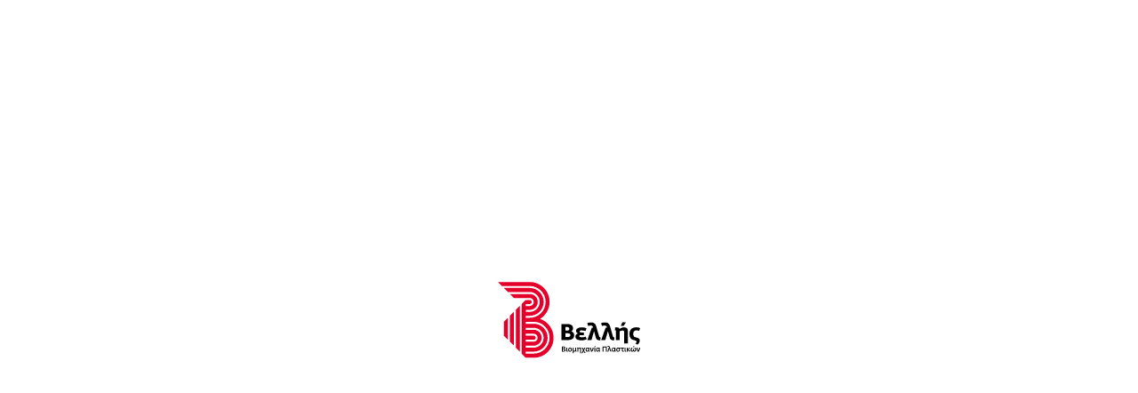

--- FILE ---
content_type: text/html; charset=UTF-8
request_url: https://www.cvellis.com/%CF%80%CF%81%CE%BF%CF%8A%CF%8C%CE%BD%CF%84%CE%B1/%CF%80%CF%81%CE%BF%CF%8A%CF%8C%CE%BD%CF%84%CE%B1-%CE%BF%CE%B9%CE%BA%CE%BF%CE%B4%CE%BF%CE%BC%CF%8E%CE%BD/
body_size: 14482
content:
<!doctype html>
<html lang="el" class="no-js">
<head>
    <meta charset="UTF-8">
    <title>Προϊόντα Οικοδομών - Κ.ΒΕΛΛΗΣ Α.Ε.</title>

    <link href="//www.google-analytics.com" rel="dns-prefetch">
           <link href="https://www.cvellis.com/wp-content/themes/cvellis/favicon.ico" rel="shortcut icon"> 
    <!--        <link href="-->  
	<!--/img/icons/touch.png" rel="apple-touch-icon-precomposed">-->

    <meta http-equiv="X-UA-Compatible" content="IE=edge,chrome=1">
    <meta name="viewport" content="width=device-width, initial-scale=1.0,user-scalable=no">
    <meta name="description" content="Βιομηχανία Πλαστικών">
<!--    <meta name="format-detection" content="telephone=no">-->


	<link rel='stylesheet' id='homepage-css' href='https://www.cvellis.com/wp-content/themes/cvellis/dist/css/style.min.css' type='text/css' media='all' />
<meta name='robots' content='index, follow, max-image-preview:large, max-snippet:-1, max-video-preview:-1' />
<link rel="alternate" hreflang="en-us" href="https://www.cvellis.com/en/products/%cf%80%cf%81%ce%bf%cf%8a%cf%8c%ce%bd%cf%84%ce%b1-%ce%bf%ce%b9%ce%ba%ce%bf%ce%b4%ce%bf%ce%bc%cf%8e%ce%bd-en/" />
<link rel="alternate" hreflang="el" href="https://www.cvellis.com/προϊόντα/%cf%80%cf%81%ce%bf%cf%8a%cf%8c%ce%bd%cf%84%ce%b1-%ce%bf%ce%b9%ce%ba%ce%bf%ce%b4%ce%bf%ce%bc%cf%8e%ce%bd/" />
<link rel="alternate" hreflang="x-default" href="https://www.cvellis.com/προϊόντα/%cf%80%cf%81%ce%bf%cf%8a%cf%8c%ce%bd%cf%84%ce%b1-%ce%bf%ce%b9%ce%ba%ce%bf%ce%b4%ce%bf%ce%bc%cf%8e%ce%bd/" />

	<!-- This site is optimized with the Yoast SEO plugin v26.7 - https://yoast.com/wordpress/plugins/seo/ -->
	<link rel="canonical" href="https://www.cvellis.com/προϊόντα/προϊόντα-οικοδομών/" />
	<link rel="next" href="https://www.cvellis.com/προϊόντα/%cf%80%cf%81%ce%bf%cf%8a%cf%8c%ce%bd%cf%84%ce%b1-%ce%bf%ce%b9%ce%ba%ce%bf%ce%b4%ce%bf%ce%bc%cf%8e%ce%bd/page/2/" />
	<meta property="og:locale" content="el_GR" />
	<meta property="og:type" content="article" />
	<meta property="og:title" content="Προϊόντα Οικοδομών - Κ.ΒΕΛΛΗΣ Α.Ε." />
	<meta property="og:url" content="https://www.cvellis.com/προϊόντα/προϊόντα-οικοδομών/" />
	<meta property="og:site_name" content="Κ.ΒΕΛΛΗΣ Α.Ε." />
	<meta name="twitter:card" content="summary_large_image" />
	<script type="application/ld+json" class="yoast-schema-graph">{"@context":"https://schema.org","@graph":[{"@type":"CollectionPage","@id":"https://www.cvellis.com/προϊόντα/%cf%80%cf%81%ce%bf%cf%8a%cf%8c%ce%bd%cf%84%ce%b1-%ce%bf%ce%b9%ce%ba%ce%bf%ce%b4%ce%bf%ce%bc%cf%8e%ce%bd/","url":"https://www.cvellis.com/προϊόντα/%cf%80%cf%81%ce%bf%cf%8a%cf%8c%ce%bd%cf%84%ce%b1-%ce%bf%ce%b9%ce%ba%ce%bf%ce%b4%ce%bf%ce%bc%cf%8e%ce%bd/","name":"Προϊόντα Οικοδομών - Κ.ΒΕΛΛΗΣ Α.Ε.","isPartOf":{"@id":"https://www.cvellis.com/#website"},"breadcrumb":{"@id":"https://www.cvellis.com/προϊόντα/%cf%80%cf%81%ce%bf%cf%8a%cf%8c%ce%bd%cf%84%ce%b1-%ce%bf%ce%b9%ce%ba%ce%bf%ce%b4%ce%bf%ce%bc%cf%8e%ce%bd/#breadcrumb"},"inLanguage":"el"},{"@type":"BreadcrumbList","@id":"https://www.cvellis.com/προϊόντα/%cf%80%cf%81%ce%bf%cf%8a%cf%8c%ce%bd%cf%84%ce%b1-%ce%bf%ce%b9%ce%ba%ce%bf%ce%b4%ce%bf%ce%bc%cf%8e%ce%bd/#breadcrumb","itemListElement":[{"@type":"ListItem","position":1,"name":"Home","item":"https://www.cvellis.com/"},{"@type":"ListItem","position":2,"name":"Προϊόντα Οικοδομών"}]},{"@type":"WebSite","@id":"https://www.cvellis.com/#website","url":"https://www.cvellis.com/","name":"Κ.ΒΕΛΛΗΣ Α.Ε.","description":"Βιομηχανία Πλαστικών","potentialAction":[{"@type":"SearchAction","target":{"@type":"EntryPoint","urlTemplate":"https://www.cvellis.com/?s={search_term_string}"},"query-input":{"@type":"PropertyValueSpecification","valueRequired":true,"valueName":"search_term_string"}}],"inLanguage":"el"}]}</script>
	<!-- / Yoast SEO plugin. -->


<link rel='dns-prefetch' href='//static.addtoany.com' />
<link rel='dns-prefetch' href='//www.cvellis.com' />

<link rel="alternate" type="application/rss+xml" title="Ροή για Κ.ΒΕΛΛΗΣ Α.Ε. &raquo; Προϊόντα Οικοδομών Product Category" href="https://www.cvellis.com/προϊόντα/%cf%80%cf%81%ce%bf%cf%8a%cf%8c%ce%bd%cf%84%ce%b1-%ce%bf%ce%b9%ce%ba%ce%bf%ce%b4%ce%bf%ce%bc%cf%8e%ce%bd/feed/" />
<script>var templateDir="https://www.cvellis.com/wp-content/themes/cvellis"</script><script>var siteUrl="https://www.cvellis.com"</script><script>var pages=new Array()</script><script type="text/javascript" id="addtoany-core-js-before">
/* <![CDATA[ */
window.a2a_config=window.a2a_config||{};a2a_config.callbacks=[];a2a_config.overlays=[];a2a_config.templates={};a2a_localize = {
	Share: "Μοιραστείτε",
	Save: "Αποθήκευση",
	Subscribe: "Εγγραφείτε",
	Email: "Email",
	Bookmark: "Προσθήκη στα Αγαπημένα",
	ShowAll: "Προβολή όλων",
	ShowLess: "Προβολή λιγότερων",
	FindServices: "Αναζήτηση υπηρεσίας(ιών)",
	FindAnyServiceToAddTo: "Άμεση προσθήκη κάθε υπηρεσίας",
	PoweredBy: "Powered by",
	ShareViaEmail: "Μοιραστείτε μέσω e-mail",
	SubscribeViaEmail: "Εγγραφείτε μέσω e-mail",
	BookmarkInYourBrowser: "Προσθήκη στα Αγαπημένα μέσα από τον σελιδοδείκτη σας",
	BookmarkInstructions: "Πατήστε Ctrl+D or \u2318+D για να προσθέσετε τη σελίδα στα Αγαπημένα σας",
	AddToYourFavorites: "Προσθήκη στα Αγαπημένα",
	SendFromWebOrProgram: "Αποστολή από οποιοδήποτε e-mail διεύθυνση ή e-mail πρόγραμμα",
	EmailProgram: "E-mail πρόγραμμα",
	More: "Περισσότερα &#8230;",
	ThanksForSharing: "Ευχαριστώ για την κοινοποίηση!",
	ThanksForFollowing: "Ευχαριστώ που με ακολουθείτε!"
};


//# sourceURL=addtoany-core-js-before
/* ]]> */
</script>
<script type="text/javascript" defer src="https://static.addtoany.com/menu/page.js" id="addtoany-core-js"></script>
<script src="https://www.cvellis.com/wp-content/plugins/sitepress-multilingual-cms/templates/language-switchers/legacy-dropdown-click/script.min.js?ver=1" defer="defer" type="text/javascript"></script>
<link rel="https://api.w.org/" href="https://www.cvellis.com/wp-json/" /><link rel="EditURI" type="application/rsd+xml" title="RSD" href="https://www.cvellis.com/xmlrpc.php?rsd" />

<meta name="generator" content="WPML ver:4.8.6 stt:1,13;" />

		<!-- GA Google Analytics @ https://m0n.co/ga -->
		<script async src="https://www.googletagmanager.com/gtag/js?id=UA-121006933-1"></script>
		<script>
			window.dataLayer = window.dataLayer || [];
			function gtag(){dataLayer.push(arguments);}
			gtag('js', new Date());
			gtag('config', 'UA-121006933-1');
		</script>

	    <script src="https://www.cvellis.com/wp-content/themes/cvellis/dist/app.bundle.js" async="async"></script>

<meta name="generator" content="WP Rocket 3.20.0.2" data-wpr-features="wpr_defer_js wpr_preload_links" /></head>
<body class="archive tax-vellis_product_categories term-81 wp-theme-cvellis">


<!--TOP PAGE LOADER-->
<div data-rocket-location-hash="c4aa3ab34102aed6767e4357c792a5bc" id="loaderOverlay"></div>
<!--END: PAGE LOADER-->

<!-- wrapper -->
<div data-rocket-location-hash="b2a73ef8ed3480932dcca10ae9d2907d" id="wrapper" class="wrapper">
    <!-- top border -->
    <div data-rocket-location-hash="523deb419be497ccef3204d302254e97" class="border clearfix">
        <div data-rocket-location-hash="40cffc332d288081c4f772596bcddd9a" class="canvasWidth">
            <div class="section group">
                <div class="col span_12_of_12 p-0 m-0">

                    <span class="effect"></span>
                    <span class="effect"></span>
                    <span class="effect"></span>
                    <span class="effect"></span>
                </div>

            </div>

        </div>
    </div>

    <!-- header -->
    <div data-rocket-location-hash="da29bf371e41f19187734dcfc4c724ff" class="row nav">
        <div data-rocket-location-hash="dafe893cc52d026b80609b3c584c4b8f" class="canvasWidth">

			
<header id="mainHeader" class="header clear clearfix" role="banner">
    <div id="languageSelectorWrapper">
    <div>
<div class="wpml-ls-sidebars-language_selector_top_1 wpml-ls wpml-ls-legacy-dropdown-click js-wpml-ls-legacy-dropdown-click">
	<ul role="menu">

		<li class="wpml-ls-slot-language_selector_top_1 wpml-ls-item wpml-ls-item-el wpml-ls-current-language wpml-ls-last-item wpml-ls-item-legacy-dropdown-click" role="none">

			<a href="#" class="js-wpml-ls-item-toggle wpml-ls-item-toggle" role="menuitem" title="Μετάβαση σε Ελ">
                <span class="wpml-ls-native" role="menuitem">Ελ</span></a>

			<ul class="js-wpml-ls-sub-menu wpml-ls-sub-menu" role="menu">
				
					<li class="wpml-ls-slot-language_selector_top_1 wpml-ls-item wpml-ls-item-en wpml-ls-first-item" role="none">
						<a href="https://www.cvellis.com/en/products/%cf%80%cf%81%ce%bf%cf%8a%cf%8c%ce%bd%cf%84%ce%b1-%ce%bf%ce%b9%ce%ba%ce%bf%ce%b4%ce%bf%ce%bc%cf%8e%ce%bd-en/" class="wpml-ls-link" role="menuitem" aria-label="Μετάβαση σε En" title="Μετάβαση σε En">
                            <span class="wpml-ls-native" lang="en">En</span></a>
					</li>

							</ul>

		</li>

	</ul>
</div>
</div>    </div>

    <!--HAMBURGER-->

    <button id="hamburger" class="hamburger hamburger--spin-r" type="button">
                         <span class="hamburger-box">
                           <span class="hamburger-inner"></span>
                         </span>
    </button>
    <!--/HAMBURGER-->


<div class="disabled"></div>

    <!--MOBILE NAVIGATION WRAPPER-->
    <div class="mobileNavWrapper animated">

        
        <div class="searchWrapperMobile">
            <form id="searchFrmMobile" action="https://www.cvellis.com/search-results/"><input pattern=".{3,}" required
                                                                                               title="3 characters minimum" placeholder="Αναζήτηση                " id="searchMobile" name="search"
                type="text" autocomplete="off">
                <button type="submit" id="searchBtnMobile">

                </button>
            </form>
        </div>

        <div id="mobileMenu" class="menu">
            <div id="mobile-menu" class="menu-header-menu-container"><ul id="menu-mobile-menu" class="menu"><li data-post-type="page" id="menu-item-28" class="menu-item menu-item-type-post_type menu-item-object-page menu-item-home"><a href="https://www.cvellis.com/"><span>Αρχική</span></a></li>
<li data-post-type="nav_menu_item" id="menu-item-29" class="menu-item menu-item-type-custom menu-item-object-custom current-menu-ancestor current-menu-parent menu-item-has-children has-sub"><a href="#"><span>Προϊόντα</span></a><ul data-depth="0">	<li data-post-type="vellis_products" id="menu-item-824" class="menu-item menu-item-type-taxonomy menu-item-object-vellis_product_categories menu-item-has-children has-sub"><a href="https://www.cvellis.com/προϊόντα/%cf%85%cf%86%ce%ac%cf%83%ce%bc%ce%b1%cf%84%ce%b1/"><span>Υφάσματα</span></a><ul data-depth="1">		<li data-post-type="attachment" id="menu-item-825" class="menu-item menu-item-type-taxonomy menu-item-object-vellis_product_categories"><a href="https://www.cvellis.com/προϊόντα/%cf%85%cf%86%ce%ac%cf%83%ce%bc%ce%b1%cf%84%ce%b1-%ce%b5%ce%b4%ce%b1%cf%86%ce%bf%ce%ba%ce%ac%ce%bb%cf%85%cf%88%ce%b7%cf%82/"><span>Υφάσματα Εδαφοκάλυψης</span></a></li>
		<li data-post-type="acf-field" id="menu-item-968" class="menu-item menu-item-type-taxonomy menu-item-object-vellis_product_categories"><a href="https://www.cvellis.com/προϊόντα/%cf%85%cf%86%ce%ac%cf%83%ce%bc%ce%b1%cf%84%ce%b1-%cf%80%ce%bf%ce%bb%cf%85%cf%80%cf%81%ce%bf%cf%80%cf%85%ce%bb%ce%b5%ce%bd%ce%af%ce%bf%cf%85/"><span>Υφάσματα Πολυπροπυλενίου</span></a></li>
		<li data-post-type="activity_sections" id="menu-item-1466" class="menu-item menu-item-type-taxonomy menu-item-object-vellis_product_categories"><a href="https://www.cvellis.com/προϊόντα/%cf%8d%cf%86%ce%b1%cf%83%ce%bc%ce%b1-%ce%b1%ce%bd%cf%84%ce%b9%cf%80%ce%b1%ce%b3%ce%b5%cf%84%ce%b9%ce%ba%cf%8c/"><span>Ύφασμα Αντιπαγετικό</span></a></li>
	</ul>
</li>
	<li data-post-type="vellis_products" id="menu-item-753" class="menu-item menu-item-type-taxonomy menu-item-object-vellis_product_categories menu-item-has-children has-sub"><a href="https://www.cvellis.com/προϊόντα/%ce%b4%ce%af%cf%87%cf%84%cf%85%ce%b1/"><span>Δίχτυα</span></a><ul data-depth="1">		<li data-post-type="vellis_products" id="menu-item-985" class="menu-item menu-item-type-taxonomy menu-item-object-vellis_product_categories"><a href="https://www.cvellis.com/προϊόντα/%ce%b4%ce%af%cf%87%cf%84%cf%85%ce%b1-%cf%83%ce%ba%ce%af%ce%b1%ce%bd%cf%83%ce%b7%cf%82/"><span>Δίχτυα Σκίασης/Αντιανεμικά</span></a></li>
		<li data-post-type="acf-field" id="menu-item-1039" class="menu-item menu-item-type-taxonomy menu-item-object-vellis_product_categories"><a href="https://www.cvellis.com/προϊόντα/%ce%b1%ce%bd%cf%84%ce%b9%cf%87%ce%b1%ce%bb%ce%b1%ce%b6%ce%b9%ce%ba%ce%ac/"><span>Δίχτυα Αντιχαλαζικά</span></a></li>
		<li data-post-type="vellis_products" id="menu-item-754" class="menu-item menu-item-type-taxonomy menu-item-object-vellis_product_categories"><a href="https://www.cvellis.com/προϊόντα/%ce%b4%ce%af%cf%87%cf%84%cf%85%ce%b1-%ce%b1%ce%bd%ce%b1%cf%81%cf%81%ce%b9%cf%87%ce%ae%cf%83%ce%b5%cf%89%cf%82/"><span>Δίχτυα Αναρριχήσεως</span></a></li>
		<li data-post-type="vellis_products" id="menu-item-757" class="menu-item menu-item-type-taxonomy menu-item-object-vellis_product_categories"><a href="https://www.cvellis.com/προϊόντα/%ce%b4%ce%af%cf%87%cf%84%cf%85%ce%b1-%cf%80%ce%bf%cf%85%ce%bb%ce%b9%cf%8e%ce%bd/"><span>Δίχτυα Πουλιών</span></a></li>
		<li data-post-type="vellis_products" id="menu-item-1514" class="menu-item menu-item-type-taxonomy menu-item-object-vellis_product_categories"><a href="https://www.cvellis.com/προϊόντα/%ce%b4%ce%af%cf%87%cf%84%cf%85%ce%b1-%cf%80%ce%b1%cf%81%ce%b1%ce%bb%ce%bb%ce%b1%ce%b3%ce%ae%cf%82/"><span>Δίχτυα Παραλλαγής</span></a></li>
	</ul>
</li>
	<li data-post-type="vellis_products" id="menu-item-761" class="menu-item menu-item-type-taxonomy menu-item-object-vellis_product_categories menu-item-has-children has-sub"><a href="https://www.cvellis.com/προϊόντα/%cf%83%cf%80%ce%ac%ce%b3%ce%b3%ce%bf%ce%b9/"><span>Σπάγγοι</span></a><ul data-depth="1">		<li data-post-type="vellis_products" id="menu-item-762" class="menu-item menu-item-type-taxonomy menu-item-object-vellis_product_categories"><a href="https://www.cvellis.com/προϊόντα/%ce%b8%ce%b5%cf%81%ce%bc%ce%bf%ce%ba%ce%b7%cf%80%ce%af%ce%bf%cf%85-%ce%ba%ce%b1%ce%b9-%ce%b3%ce%b5%ce%bd%ce%b9%ce%ba%cf%8e%ce%bd-%cf%87%cf%81%ce%ae%cf%83%ce%b5%cf%89%ce%bd/"><span>Θερμοκηπίου και Γενικών Χρήσεων</span></a></li>
		<li data-post-type="acf-field" id="menu-item-778" class="menu-item menu-item-type-taxonomy menu-item-object-vellis_product_categories"><a href="https://www.cvellis.com/προϊόντα/%ce%bb%ce%ac%cf%83%cf%84%ce%b9%cf%87%ce%bf-pvc/"><span>Λάστιχο PVC</span></a></li>
		<li data-post-type="acf-field" id="menu-item-1056" class="menu-item menu-item-type-taxonomy menu-item-object-vellis_product_categories"><a href="https://www.cvellis.com/προϊόντα/%cf%86%cf%8d%ce%bb%ce%bb%ce%bf-%ce%ba%ce%b5%ce%bd%cf%84%cf%81%cf%8e%ce%bc%ce%b1%cf%84%ce%bf%cf%82/"><span>Φύλλο Κεντρώματος</span></a></li>
	</ul>
</li>
	<li data-post-type="vellis_products" id="menu-item-964" class="menu-item menu-item-type-taxonomy menu-item-object-vellis_product_categories menu-item-has-children has-sub"><a href="https://www.cvellis.com/προϊόντα/%cf%83%cf%87%ce%bf%ce%b9%ce%bd%ce%b9%ce%ac/"><span>Σχοινιά</span></a><ul data-depth="1">		<li data-post-type="vellis_products" id="menu-item-965" class="menu-item menu-item-type-taxonomy menu-item-object-vellis_product_categories"><a href="https://www.cvellis.com/προϊόντα/%cf%83%cf%87%ce%bf%ce%b9%ce%bd%ce%b9%ce%ac-%cf%80%ce%bf%ce%bb%cf%85%cf%80%cf%81%ce%bf%cf%80%cf%85%ce%bb%ce%b5%ce%bd%ce%af%ce%bf%cf%85/"><span>Σχοινιά Πολυπροπυλενίου</span></a></li>
		<li data-post-type="vellis_products" id="menu-item-980" class="menu-item menu-item-type-taxonomy menu-item-object-vellis_product_categories"><a href="https://www.cvellis.com/προϊόντα/%cf%80%ce%bf%ce%bb%cf%85%ce%b5%cf%83%cf%84%ce%b5%cf%81%ce%b9%ce%ba%ce%ac/"><span>Σχοινιά Πολυεστερικά</span></a></li>
		<li data-post-type="vellis_products" id="menu-item-1156" class="menu-item menu-item-type-taxonomy menu-item-object-vellis_product_categories"><a href="https://www.cvellis.com/προϊόντα/%ce%bf%ce%b9%ce%ba%ce%bf%ce%bb%ce%bf%ce%b3%ce%b9%ce%ba%ce%ac-%cf%83%cf%87%ce%bf%ce%b9%ce%bd%ce%b9%ce%ac/"><span>Οικολογικά Σχοινιά</span></a></li>
	</ul>
</li>
	<li data-post-type="vellis_products" id="menu-item-766" class="menu-item menu-item-type-taxonomy menu-item-object-vellis_product_categories menu-item-has-children has-sub"><a href="https://www.cvellis.com/προϊόντα/%ce%bc%ce%bf%cf%85%cf%83%ce%b1%ce%bc%ce%ac%ce%b4%ce%b5%cf%82/"><span>Μουσαμάδες</span></a><ul data-depth="1">		<li data-post-type="vellis_products" id="menu-item-767" class="menu-item menu-item-type-taxonomy menu-item-object-vellis_product_categories"><a href="https://www.cvellis.com/προϊόντα/%ce%bc%ce%bf%cf%85%cf%83%ce%b1%ce%bc%ce%ac%ce%b4%ce%b5%cf%82-pe-pvc/"><span>Μουσαμάδες ΡΕ &#038; PVC</span></a></li>
	</ul>
</li>
	<li data-post-type="vellis_products" id="menu-item-771" class="menu-item menu-item-type-taxonomy menu-item-object-vellis_product_categories menu-item-has-children has-sub"><a href="https://www.cvellis.com/προϊόντα/%ce%b5%ce%af%ce%b4%ce%b7-%ce%b5%ce%bb%ce%b1%ce%b9%ce%bf%cf%83%cf%85%ce%bb%ce%bb%ce%bf%ce%b3%ce%ae%cf%82/"><span>Είδη Ελαιοσυλλογής</span></a><ul data-depth="1">		<li data-post-type="vellis_products" id="menu-item-772" class="menu-item menu-item-type-taxonomy menu-item-object-vellis_product_categories"><a href="https://www.cvellis.com/προϊόντα/%ce%b5%ce%bb%ce%b1%ce%b9%cf%8c%ce%b4%ce%b9%cf%87%cf%84%ce%b1/"><span>Ελαιόδιχτα</span></a></li>
		<li data-post-type="vellis_products" id="menu-item-775" class="menu-item menu-item-type-taxonomy menu-item-object-vellis_product_categories"><a href="https://www.cvellis.com/προϊόντα/%ce%b5%ce%bb%ce%b1%ce%b9%cf%8c%cf%80%ce%b1%ce%bd%ce%b1/"><span>Ελαιόπανα</span></a></li>
		<li data-post-type="vellis_products" id="menu-item-1142" class="menu-item menu-item-type-taxonomy menu-item-object-vellis_product_categories"><a href="https://www.cvellis.com/προϊόντα/%cf%83%ce%b1%ce%ba%ce%ba%ce%b9%ce%ac-%ce%b5%ce%bb%ce%b1%ce%b9%ce%bf%cf%83%cf%85%ce%bb%ce%bb%ce%bf%ce%b3%ce%ae%cf%82/"><span>Σακκιά Ελαιοσυλλογής</span></a></li>
	</ul>
</li>
	<li data-post-type="vellis_products" id="menu-item-781" class="menu-item menu-item-type-taxonomy menu-item-object-vellis_product_categories menu-item-has-children has-sub"><a href="https://www.cvellis.com/προϊόντα/%cf%83%ce%b1%ce%ba%ce%ba%ce%b9%ce%ac/"><span>Σακκιά</span></a><ul data-depth="1">		<li data-post-type="activity_sections" id="menu-item-967" class="menu-item menu-item-type-taxonomy menu-item-object-vellis_product_categories"><a href="https://www.cvellis.com/προϊόντα/%cf%83%ce%b1%ce%ba%ce%ba%ce%b9%ce%ac-%cf%85%cf%86%ce%b1%ce%bd%cf%84%ce%ac/"><span>Σακκιά Υφαντά</span></a></li>
		<li data-post-type="activity_sections" id="menu-item-782" class="menu-item menu-item-type-taxonomy menu-item-object-vellis_product_categories"><a href="https://www.cvellis.com/προϊόντα/%cf%83%ce%b1%ce%ba%ce%ba%ce%b9%ce%ac-%ce%b4%ce%b9%cf%87%cf%84%cf%85%cf%89%cf%84%ce%ac/"><span>Σακκιά Διχτυωτά</span></a></li>
		<li data-post-type="vellis_products" id="menu-item-998" class="menu-item menu-item-type-taxonomy menu-item-object-vellis_product_categories"><a href="https://www.cvellis.com/προϊόντα/%cf%83%ce%b1%ce%ba%ce%ba%ce%b9%ce%ac-%ce%b9%ce%bf%cf%8d%cf%84%ce%b7%cf%82/"><span>Σακκιά Ιούτης</span></a></li>
		<li data-post-type="vellis_products" id="menu-item-1030" class="menu-item menu-item-type-taxonomy menu-item-object-vellis_product_categories"><a href="https://www.cvellis.com/προϊόντα/big-bags/"><span>Big-Bags</span></a></li>
		<li data-post-type="acf-field" id="menu-item-1063" class="menu-item menu-item-type-taxonomy menu-item-object-vellis_product_categories"><a href="https://www.cvellis.com/προϊόντα/%ce%b4%ce%af%cf%87%cf%84%cf%85-%cf%80%ce%b1%ce%bb%ce%bb%ce%b5%cf%84%ce%bf%cf%80%ce%bf%ce%af%ce%b7%cf%83%ce%b7%cf%82/"><span>Δίχτυ Παλλετοποίησης</span></a></li>
	</ul>
</li>
	<li data-post-type="vellis_products" id="menu-item-957" class="menu-item menu-item-type-taxonomy menu-item-object-vellis_product_categories current-menu-item menu-item-has-children active has-sub"><a href="https://www.cvellis.com/προϊόντα/%cf%80%cf%81%ce%bf%cf%8a%cf%8c%ce%bd%cf%84%ce%b1-%ce%bf%ce%b9%ce%ba%ce%bf%ce%b4%ce%bf%ce%bc%cf%8e%ce%bd/"><span>Προϊόντα Οικοδομών</span></a><ul data-depth="1">		<li data-post-type="vellis_products" id="menu-item-1029" class="menu-item menu-item-type-taxonomy menu-item-object-vellis_product_categories"><a href="https://www.cvellis.com/προϊόντα/big-bags/"><span>Big-Bags</span></a></li>
		<li data-post-type="page" id="menu-item-958" class="menu-item menu-item-type-taxonomy menu-item-object-vellis_product_categories"><a href="https://www.cvellis.com/προϊόντα/%ce%b4%ce%af%cf%87%cf%84%cf%85%ce%b1-%ce%bf%ce%b9%ce%ba%ce%bf%ce%b4%ce%bf%ce%bc%cf%8e%ce%bd/"><span>Δίχτυα Οικοδομών</span></a></li>
		<li data-post-type="acf-field" id="menu-item-1131" class="menu-item menu-item-type-taxonomy menu-item-object-vellis_product_categories"><a href="https://www.cvellis.com/προϊόντα/%cf%85%ce%b1%ce%bb%cf%8c%cf%80%ce%bb%ce%b5%ce%b3%ce%bc%ce%b1/"><span>Υαλόπλεγμα</span></a></li>
		<li data-post-type="attachment" id="menu-item-1147" class="menu-item menu-item-type-taxonomy menu-item-object-vellis_product_categories"><a href="https://www.cvellis.com/προϊόντα/%cf%83%ce%b9%ce%b6%ce%ac%ce%bb-%ce%be%ce%b1%cf%83%ce%bc%ce%ad%ce%bd%ce%bf/"><span>Σιζάλ Ξασμένο</span></a></li>
		<li data-post-type="vellis_products" id="menu-item-1175" class="menu-item menu-item-type-taxonomy menu-item-object-vellis_product_categories"><a href="https://www.cvellis.com/προϊόντα/%cf%81%ce%ac%ce%bc%ce%bc%ce%b1-%ce%bf%ce%b9%ce%ba%ce%bf%ce%b4%ce%bf%ce%bc%cf%8e%ce%bd/"><span>Ράμμα Οικοδομών</span></a></li>
		<li data-post-type="acf-field" id="menu-item-1180" class="menu-item menu-item-type-taxonomy menu-item-object-vellis_product_categories"><a href="https://www.cvellis.com/προϊόντα/%ce%b4%ce%af%cf%87%cf%84%cf%85%ce%b1-%cf%86%ce%bf%cf%81%cf%84%ce%b7%ce%b3%cf%8e%ce%bd/"><span>Δίχτυα Φορτηγών</span></a></li>
		<li data-post-type="attachment" id="menu-item-1470" class="menu-item menu-item-type-taxonomy menu-item-object-vellis_product_categories"><a href="https://www.cvellis.com/προϊόντα/%ce%b4%ce%af%cf%87%cf%84%cf%85-%ce%bf%ce%b4%ce%bf%cf%83%ce%ae%ce%bc%ce%b1%ce%bd%cf%83%ce%b7%cf%82/"><span>Δίχτυ και Πλέγμα Οδοσήμανσης</span></a></li>
		<li data-post-type="vellis_products" id="menu-item-1680" class="menu-item menu-item-type-taxonomy menu-item-object-vellis_product_categories"><a href="https://www.cvellis.com/προϊόντα/%ce%b4%ce%af%cf%87%cf%84%cf%85-%cf%83%ce%ae%ce%bc%ce%b1%ce%bd%cf%83%ce%b7%cf%82-%ce%b1%ce%b3%cf%89%ce%b3%cf%8e%ce%bd/"><span>Δίχτυ Σήμανσης Αγωγών</span></a></li>
		<li data-post-type="vellis_products" id="menu-item-1654" class="menu-item menu-item-type-taxonomy menu-item-object-vellis_product_categories"><a href="https://www.cvellis.com/προϊόντα/%ce%b3%ce%b5%cf%89%cf%85%cf%86%ce%ac%cf%83%ce%bc%ce%b1-non-woven/"><span>Γεωυφάσμα Non-Woven</span></a></li>
	</ul>
</li>
	<li data-post-type="vellis_products" id="menu-item-828" class="menu-item menu-item-type-taxonomy menu-item-object-vellis_product_categories menu-item-has-children has-sub"><a href="https://www.cvellis.com/προϊόντα/%cf%80%cf%81%ce%bf%cf%8a%cf%8c%ce%bd%cf%84%ce%b1-%ce%b3%ce%b9%ce%bf%cf%8d%cf%84%ce%b1%cf%82/"><span>Προϊόντα Γιούτας</span></a><ul data-depth="1">		<li data-post-type="activity_sections" id="menu-item-829" class="menu-item menu-item-type-taxonomy menu-item-object-vellis_product_categories"><a href="https://www.cvellis.com/προϊόντα/%ce%ba%ce%b1%ce%bd%ce%b1%ce%b2%ce%ac%cf%84%cf%83%ce%b1-%cf%83%cf%87%ce%bf%ce%b9%ce%bd%ce%b9%ce%ac-%cf%83%cf%80%ce%ac%ce%b3%ce%b3%ce%bf%ce%b9/"><span>Καναβάτσα, Σχοινιά, Σπάγγοι</span></a></li>
		<li data-post-type="vellis_products" id="menu-item-997" class="menu-item menu-item-type-taxonomy menu-item-object-vellis_product_categories"><a href="https://www.cvellis.com/προϊόντα/%cf%83%ce%b1%ce%ba%ce%ba%ce%b9%ce%ac-%ce%b9%ce%bf%cf%8d%cf%84%ce%b7%cf%82/"><span>Σακκιά Ιούτης</span></a></li>
	</ul>
</li>
	<li data-post-type="vellis_products" id="menu-item-832" class="menu-item menu-item-type-taxonomy menu-item-object-vellis_product_categories menu-item-has-children has-sub"><a href="https://www.cvellis.com/προϊόντα/%cf%80%cf%81%ce%bf%cf%8a%cf%8c%ce%bd%cf%84%ce%b1-%cf%83%ce%b9%ce%b6%ce%ac%ce%bb/"><span>Προϊόντα Σιζάλ</span></a><ul data-depth="1">		<li data-post-type="acf-field-group" id="menu-item-833" class="menu-item menu-item-type-taxonomy menu-item-object-vellis_product_categories"><a href="https://www.cvellis.com/προϊόντα/%cf%83%cf%87%ce%bf%ce%b9%ce%bd%ce%b9%ce%ac-%cf%83%cf%80%ce%ac%ce%b3%ce%b3%ce%bf%ce%b9-%ce%be%ce%b1%cf%83%ce%bc%ce%ad%ce%bd%ce%bf/"><span>Σχοινιά, Σπάγγοι, Ξασμένο</span></a></li>
	</ul>
</li>
	<li data-post-type="vellis_products" id="menu-item-821" class="menu-item menu-item-type-taxonomy menu-item-object-vellis_product_categories menu-item-has-children has-sub"><a href="https://www.cvellis.com/προϊόντα/%cf%80%cf%81%ce%bf%cf%8a%cf%8c%ce%bd%cf%84%ce%b1-%ce%bb%ce%af%ce%bd%ce%bf%cf%85/"><span>Προϊόντα Λίνου</span></a><ul data-depth="1">		<li data-post-type="attachment" id="menu-item-822" class="menu-item menu-item-type-taxonomy menu-item-object-vellis_product_categories"><a href="https://www.cvellis.com/προϊόντα/%ce%bb%ce%b9%ce%bd%ce%ac%cf%81%ce%b9/"><span>Λινάρι</span></a></li>
	</ul>
</li>
	<li data-post-type="acf-field-group" id="menu-item-1149" class="menu-item menu-item-type-taxonomy menu-item-object-vellis_product_categories menu-item-has-children has-sub"><a href="https://www.cvellis.com/προϊόντα/%cf%80%cf%81%ce%bf%cf%8a%cf%8c%ce%bd%cf%84%ce%b1-%cf%87%ce%bf%cf%81%cf%84%ce%bf%ce%b4%ce%b5%cf%83%ce%af%ce%b1%cf%82/"><span>Προϊόντα Χορτοδεσίας</span></a><ul data-depth="1">		<li data-post-type="vellis_products" id="menu-item-1150" class="menu-item menu-item-type-taxonomy menu-item-object-vellis_product_categories"><a href="https://www.cvellis.com/προϊόντα/%cf%83%cf%80%ce%ac%ce%b3%ce%b3%ce%bf%cf%82-%ce%b4%ce%b9%cf%87%cf%84%cf%85-%cf%86%ce%b9%ce%bb%ce%bc-%cf%87%ce%bf%cf%81%cf%84%ce%bf%ce%b4%ce%b5%cf%83%ce%af%ce%b1%cf%82/"><span>Σπάγγος, Δίχτυ, Φιλμ Χορτοδεσίας</span></a></li>
	</ul>
</li>
</ul>
</li>
<li data-post-type="vellis_products" id="menu-item-195" class="menu-item menu-item-type-post_type_archive menu-item-object-news"><a href="https://www.cvellis.com/νέα/"><span>Νέα</span></a></li>
<li data-post-type="page" id="menu-item-119" class="menu-item menu-item-type-post_type menu-item-object-page"><a href="https://www.cvellis.com/%ce%b5%cf%84%ce%b1%ce%b9%cf%81%ce%af%ce%b1/"><span>Εταιρεία</span></a></li>
<li data-post-type="page" id="menu-item-231" class="menu-item menu-item-type-post_type menu-item-object-page"><a href="https://www.cvellis.com/%ce%b5%cf%80%ce%b9%ce%ba%ce%bf%ce%b9%ce%bd%cf%89%ce%bd%ce%af%ce%b1/"><span>Επικοινωνία</span></a></li>
</ul></div>        </div>

    </div>
    <!--END: MOBILE NAVIGATION WRAPPER-->

    <div class="searchWrapper">
        <form id="searchFrm" action="https://www.cvellis.com/search-results/"><input pattern=".{3,}" required
                                                                                           title="3 characters minimum" placeholder="Αναζήτηση            " id="search" name="search"
            type="text" autocomplete="off">
            <button type="submit" id="searchBtn">

            </button>
        </form>
    </div>
    <div class="section group">
        <div class="col span_12_of_12 pos-relative">
            <div class="m-t-10">
                <!-- logo -->
                <a href="https://www.cvellis.com">
                                        <img id="logo" src="https://www.cvellis.com/wp-content/themes/cvellis/dist/images/svg/svg_logo.svg" alt="Logo" class="logo-img">
                                    </a>
                <!-- /logo -->

                <!-- nav -->
                <nav id="mainNav" class="nav clearfix" role="navigation">
                    <div style="height: 70px;position: absolute;width:100%"></div>
					<div id="header-menu" class="menu-header-menu-container"><ul id="menu-header-menu" class="menu"><li data-post-type="page" class="menu-item menu-item-type-post_type menu-item-object-page menu-item-home"><a href="https://www.cvellis.com/"><span>Αρχική</span></a></li>
<li data-post-type="nav_menu_item" class="menu-item menu-item-type-custom menu-item-object-custom current-menu-ancestor current-menu-parent menu-item-has-children has-sub"><a href="#"><span>Προϊόντα</span></a><ul data-depth="0">	<li data-post-type="vellis_products" class="menu-item menu-item-type-taxonomy menu-item-object-vellis_product_categories menu-item-has-children has-sub"><a href="https://www.cvellis.com/προϊόντα/%cf%85%cf%86%ce%ac%cf%83%ce%bc%ce%b1%cf%84%ce%b1/"><span>Υφάσματα</span></a><ul data-depth="1">		<li data-post-type="attachment" class="menu-item menu-item-type-taxonomy menu-item-object-vellis_product_categories"><a href="https://www.cvellis.com/προϊόντα/%cf%85%cf%86%ce%ac%cf%83%ce%bc%ce%b1%cf%84%ce%b1-%ce%b5%ce%b4%ce%b1%cf%86%ce%bf%ce%ba%ce%ac%ce%bb%cf%85%cf%88%ce%b7%cf%82/"><span>Υφάσματα Εδαφοκάλυψης</span></a></li>
		<li data-post-type="acf-field" class="menu-item menu-item-type-taxonomy menu-item-object-vellis_product_categories"><a href="https://www.cvellis.com/προϊόντα/%cf%85%cf%86%ce%ac%cf%83%ce%bc%ce%b1%cf%84%ce%b1-%cf%80%ce%bf%ce%bb%cf%85%cf%80%cf%81%ce%bf%cf%80%cf%85%ce%bb%ce%b5%ce%bd%ce%af%ce%bf%cf%85/"><span>Υφάσματα Πολυπροπυλενίου</span></a></li>
		<li data-post-type="activity_sections" class="menu-item menu-item-type-taxonomy menu-item-object-vellis_product_categories"><a href="https://www.cvellis.com/προϊόντα/%cf%8d%cf%86%ce%b1%cf%83%ce%bc%ce%b1-%ce%b1%ce%bd%cf%84%ce%b9%cf%80%ce%b1%ce%b3%ce%b5%cf%84%ce%b9%ce%ba%cf%8c/"><span>Ύφασμα Αντιπαγετικό</span></a></li>
	</ul>
</li>
	<li data-post-type="vellis_products" class="menu-item menu-item-type-taxonomy menu-item-object-vellis_product_categories menu-item-has-children has-sub"><a href="https://www.cvellis.com/προϊόντα/%ce%b4%ce%af%cf%87%cf%84%cf%85%ce%b1/"><span>Δίχτυα</span></a><ul data-depth="1">		<li data-post-type="vellis_products" class="menu-item menu-item-type-taxonomy menu-item-object-vellis_product_categories"><a href="https://www.cvellis.com/προϊόντα/%ce%b4%ce%af%cf%87%cf%84%cf%85%ce%b1-%cf%83%ce%ba%ce%af%ce%b1%ce%bd%cf%83%ce%b7%cf%82/"><span>Δίχτυα Σκίασης/Αντιανεμικά</span></a></li>
		<li data-post-type="acf-field" class="menu-item menu-item-type-taxonomy menu-item-object-vellis_product_categories"><a href="https://www.cvellis.com/προϊόντα/%ce%b1%ce%bd%cf%84%ce%b9%cf%87%ce%b1%ce%bb%ce%b1%ce%b6%ce%b9%ce%ba%ce%ac/"><span>Δίχτυα Αντιχαλαζικά</span></a></li>
		<li data-post-type="vellis_products" class="menu-item menu-item-type-taxonomy menu-item-object-vellis_product_categories"><a href="https://www.cvellis.com/προϊόντα/%ce%b4%ce%af%cf%87%cf%84%cf%85%ce%b1-%ce%b1%ce%bd%ce%b1%cf%81%cf%81%ce%b9%cf%87%ce%ae%cf%83%ce%b5%cf%89%cf%82/"><span>Δίχτυα Αναρριχήσεως</span></a></li>
		<li data-post-type="vellis_products" class="menu-item menu-item-type-taxonomy menu-item-object-vellis_product_categories"><a href="https://www.cvellis.com/προϊόντα/%ce%b4%ce%af%cf%87%cf%84%cf%85%ce%b1-%cf%80%ce%bf%cf%85%ce%bb%ce%b9%cf%8e%ce%bd/"><span>Δίχτυα Πουλιών</span></a></li>
		<li data-post-type="vellis_products" class="menu-item menu-item-type-taxonomy menu-item-object-vellis_product_categories"><a href="https://www.cvellis.com/προϊόντα/%ce%b4%ce%af%cf%87%cf%84%cf%85%ce%b1-%cf%80%ce%b1%cf%81%ce%b1%ce%bb%ce%bb%ce%b1%ce%b3%ce%ae%cf%82/"><span>Δίχτυα Παραλλαγής</span></a></li>
	</ul>
</li>
	<li data-post-type="vellis_products" class="menu-item menu-item-type-taxonomy menu-item-object-vellis_product_categories menu-item-has-children has-sub"><a href="https://www.cvellis.com/προϊόντα/%cf%83%cf%80%ce%ac%ce%b3%ce%b3%ce%bf%ce%b9/"><span>Σπάγγοι</span></a><ul data-depth="1">		<li data-post-type="vellis_products" class="menu-item menu-item-type-taxonomy menu-item-object-vellis_product_categories"><a href="https://www.cvellis.com/προϊόντα/%ce%b8%ce%b5%cf%81%ce%bc%ce%bf%ce%ba%ce%b7%cf%80%ce%af%ce%bf%cf%85-%ce%ba%ce%b1%ce%b9-%ce%b3%ce%b5%ce%bd%ce%b9%ce%ba%cf%8e%ce%bd-%cf%87%cf%81%ce%ae%cf%83%ce%b5%cf%89%ce%bd/"><span>Θερμοκηπίου και Γενικών Χρήσεων</span></a></li>
		<li data-post-type="acf-field" class="menu-item menu-item-type-taxonomy menu-item-object-vellis_product_categories"><a href="https://www.cvellis.com/προϊόντα/%ce%bb%ce%ac%cf%83%cf%84%ce%b9%cf%87%ce%bf-pvc/"><span>Λάστιχο PVC</span></a></li>
		<li data-post-type="acf-field" class="menu-item menu-item-type-taxonomy menu-item-object-vellis_product_categories"><a href="https://www.cvellis.com/προϊόντα/%cf%86%cf%8d%ce%bb%ce%bb%ce%bf-%ce%ba%ce%b5%ce%bd%cf%84%cf%81%cf%8e%ce%bc%ce%b1%cf%84%ce%bf%cf%82/"><span>Φύλλο Κεντρώματος</span></a></li>
	</ul>
</li>
	<li data-post-type="vellis_products" class="menu-item menu-item-type-taxonomy menu-item-object-vellis_product_categories menu-item-has-children has-sub"><a href="https://www.cvellis.com/προϊόντα/%cf%83%cf%87%ce%bf%ce%b9%ce%bd%ce%b9%ce%ac/"><span>Σχοινιά</span></a><ul data-depth="1">		<li data-post-type="vellis_products" class="menu-item menu-item-type-taxonomy menu-item-object-vellis_product_categories"><a href="https://www.cvellis.com/προϊόντα/%cf%83%cf%87%ce%bf%ce%b9%ce%bd%ce%b9%ce%ac-%cf%80%ce%bf%ce%bb%cf%85%cf%80%cf%81%ce%bf%cf%80%cf%85%ce%bb%ce%b5%ce%bd%ce%af%ce%bf%cf%85/"><span>Σχοινιά Πολυπροπυλενίου</span></a></li>
		<li data-post-type="vellis_products" class="menu-item menu-item-type-taxonomy menu-item-object-vellis_product_categories"><a href="https://www.cvellis.com/προϊόντα/%cf%80%ce%bf%ce%bb%cf%85%ce%b5%cf%83%cf%84%ce%b5%cf%81%ce%b9%ce%ba%ce%ac/"><span>Σχοινιά Πολυεστερικά</span></a></li>
		<li data-post-type="vellis_products" class="menu-item menu-item-type-taxonomy menu-item-object-vellis_product_categories"><a href="https://www.cvellis.com/προϊόντα/%ce%bf%ce%b9%ce%ba%ce%bf%ce%bb%ce%bf%ce%b3%ce%b9%ce%ba%ce%ac-%cf%83%cf%87%ce%bf%ce%b9%ce%bd%ce%b9%ce%ac/"><span>Οικολογικά Σχοινιά</span></a></li>
	</ul>
</li>
	<li data-post-type="vellis_products" class="menu-item menu-item-type-taxonomy menu-item-object-vellis_product_categories menu-item-has-children has-sub"><a href="https://www.cvellis.com/προϊόντα/%ce%bc%ce%bf%cf%85%cf%83%ce%b1%ce%bc%ce%ac%ce%b4%ce%b5%cf%82/"><span>Μουσαμάδες</span></a><ul data-depth="1">		<li data-post-type="vellis_products" class="menu-item menu-item-type-taxonomy menu-item-object-vellis_product_categories"><a href="https://www.cvellis.com/προϊόντα/%ce%bc%ce%bf%cf%85%cf%83%ce%b1%ce%bc%ce%ac%ce%b4%ce%b5%cf%82-pe-pvc/"><span>Μουσαμάδες ΡΕ &#038; PVC</span></a></li>
	</ul>
</li>
	<li data-post-type="vellis_products" class="menu-item menu-item-type-taxonomy menu-item-object-vellis_product_categories menu-item-has-children has-sub"><a href="https://www.cvellis.com/προϊόντα/%ce%b5%ce%af%ce%b4%ce%b7-%ce%b5%ce%bb%ce%b1%ce%b9%ce%bf%cf%83%cf%85%ce%bb%ce%bb%ce%bf%ce%b3%ce%ae%cf%82/"><span>Είδη Ελαιοσυλλογής</span></a><ul data-depth="1">		<li data-post-type="vellis_products" class="menu-item menu-item-type-taxonomy menu-item-object-vellis_product_categories"><a href="https://www.cvellis.com/προϊόντα/%ce%b5%ce%bb%ce%b1%ce%b9%cf%8c%ce%b4%ce%b9%cf%87%cf%84%ce%b1/"><span>Ελαιόδιχτα</span></a></li>
		<li data-post-type="vellis_products" class="menu-item menu-item-type-taxonomy menu-item-object-vellis_product_categories"><a href="https://www.cvellis.com/προϊόντα/%ce%b5%ce%bb%ce%b1%ce%b9%cf%8c%cf%80%ce%b1%ce%bd%ce%b1/"><span>Ελαιόπανα</span></a></li>
		<li data-post-type="vellis_products" class="menu-item menu-item-type-taxonomy menu-item-object-vellis_product_categories"><a href="https://www.cvellis.com/προϊόντα/%cf%83%ce%b1%ce%ba%ce%ba%ce%b9%ce%ac-%ce%b5%ce%bb%ce%b1%ce%b9%ce%bf%cf%83%cf%85%ce%bb%ce%bb%ce%bf%ce%b3%ce%ae%cf%82/"><span>Σακκιά Ελαιοσυλλογής</span></a></li>
	</ul>
</li>
	<li data-post-type="vellis_products" class="menu-item menu-item-type-taxonomy menu-item-object-vellis_product_categories menu-item-has-children has-sub"><a href="https://www.cvellis.com/προϊόντα/%cf%83%ce%b1%ce%ba%ce%ba%ce%b9%ce%ac/"><span>Σακκιά</span></a><ul data-depth="1">		<li data-post-type="activity_sections" class="menu-item menu-item-type-taxonomy menu-item-object-vellis_product_categories"><a href="https://www.cvellis.com/προϊόντα/%cf%83%ce%b1%ce%ba%ce%ba%ce%b9%ce%ac-%cf%85%cf%86%ce%b1%ce%bd%cf%84%ce%ac/"><span>Σακκιά Υφαντά</span></a></li>
		<li data-post-type="activity_sections" class="menu-item menu-item-type-taxonomy menu-item-object-vellis_product_categories"><a href="https://www.cvellis.com/προϊόντα/%cf%83%ce%b1%ce%ba%ce%ba%ce%b9%ce%ac-%ce%b4%ce%b9%cf%87%cf%84%cf%85%cf%89%cf%84%ce%ac/"><span>Σακκιά Διχτυωτά</span></a></li>
		<li data-post-type="vellis_products" class="menu-item menu-item-type-taxonomy menu-item-object-vellis_product_categories"><a href="https://www.cvellis.com/προϊόντα/%cf%83%ce%b1%ce%ba%ce%ba%ce%b9%ce%ac-%ce%b9%ce%bf%cf%8d%cf%84%ce%b7%cf%82/"><span>Σακκιά Ιούτης</span></a></li>
		<li data-post-type="vellis_products" class="menu-item menu-item-type-taxonomy menu-item-object-vellis_product_categories"><a href="https://www.cvellis.com/προϊόντα/big-bags/"><span>Big-Bags</span></a></li>
		<li data-post-type="acf-field" class="menu-item menu-item-type-taxonomy menu-item-object-vellis_product_categories"><a href="https://www.cvellis.com/προϊόντα/%ce%b4%ce%af%cf%87%cf%84%cf%85-%cf%80%ce%b1%ce%bb%ce%bb%ce%b5%cf%84%ce%bf%cf%80%ce%bf%ce%af%ce%b7%cf%83%ce%b7%cf%82/"><span>Δίχτυ Παλλετοποίησης</span></a></li>
	</ul>
</li>
	<li data-post-type="vellis_products" class="menu-item menu-item-type-taxonomy menu-item-object-vellis_product_categories current-menu-item menu-item-has-children active has-sub"><a href="https://www.cvellis.com/προϊόντα/%cf%80%cf%81%ce%bf%cf%8a%cf%8c%ce%bd%cf%84%ce%b1-%ce%bf%ce%b9%ce%ba%ce%bf%ce%b4%ce%bf%ce%bc%cf%8e%ce%bd/"><span>Προϊόντα Οικοδομών</span></a><ul data-depth="1">		<li data-post-type="vellis_products" class="menu-item menu-item-type-taxonomy menu-item-object-vellis_product_categories"><a href="https://www.cvellis.com/προϊόντα/big-bags/"><span>Big-Bags</span></a></li>
		<li data-post-type="page" class="menu-item menu-item-type-taxonomy menu-item-object-vellis_product_categories"><a href="https://www.cvellis.com/προϊόντα/%ce%b4%ce%af%cf%87%cf%84%cf%85%ce%b1-%ce%bf%ce%b9%ce%ba%ce%bf%ce%b4%ce%bf%ce%bc%cf%8e%ce%bd/"><span>Δίχτυα Οικοδομών</span></a></li>
		<li data-post-type="acf-field" class="menu-item menu-item-type-taxonomy menu-item-object-vellis_product_categories"><a href="https://www.cvellis.com/προϊόντα/%cf%85%ce%b1%ce%bb%cf%8c%cf%80%ce%bb%ce%b5%ce%b3%ce%bc%ce%b1/"><span>Υαλόπλεγμα</span></a></li>
		<li data-post-type="attachment" class="menu-item menu-item-type-taxonomy menu-item-object-vellis_product_categories"><a href="https://www.cvellis.com/προϊόντα/%cf%83%ce%b9%ce%b6%ce%ac%ce%bb-%ce%be%ce%b1%cf%83%ce%bc%ce%ad%ce%bd%ce%bf/"><span>Σιζάλ Ξασμένο</span></a></li>
		<li data-post-type="vellis_products" class="menu-item menu-item-type-taxonomy menu-item-object-vellis_product_categories"><a href="https://www.cvellis.com/προϊόντα/%cf%81%ce%ac%ce%bc%ce%bc%ce%b1-%ce%bf%ce%b9%ce%ba%ce%bf%ce%b4%ce%bf%ce%bc%cf%8e%ce%bd/"><span>Ράμμα Οικοδομών</span></a></li>
		<li data-post-type="acf-field" class="menu-item menu-item-type-taxonomy menu-item-object-vellis_product_categories"><a href="https://www.cvellis.com/προϊόντα/%ce%b4%ce%af%cf%87%cf%84%cf%85%ce%b1-%cf%86%ce%bf%cf%81%cf%84%ce%b7%ce%b3%cf%8e%ce%bd/"><span>Δίχτυα Φορτηγών</span></a></li>
		<li data-post-type="attachment" class="menu-item menu-item-type-taxonomy menu-item-object-vellis_product_categories"><a href="https://www.cvellis.com/προϊόντα/%ce%b4%ce%af%cf%87%cf%84%cf%85-%ce%bf%ce%b4%ce%bf%cf%83%ce%ae%ce%bc%ce%b1%ce%bd%cf%83%ce%b7%cf%82/"><span>Δίχτυ και Πλέγμα Οδοσήμανσης</span></a></li>
		<li data-post-type="vellis_products" class="menu-item menu-item-type-taxonomy menu-item-object-vellis_product_categories"><a href="https://www.cvellis.com/προϊόντα/%ce%b4%ce%af%cf%87%cf%84%cf%85-%cf%83%ce%ae%ce%bc%ce%b1%ce%bd%cf%83%ce%b7%cf%82-%ce%b1%ce%b3%cf%89%ce%b3%cf%8e%ce%bd/"><span>Δίχτυ Σήμανσης Αγωγών</span></a></li>
		<li data-post-type="vellis_products" class="menu-item menu-item-type-taxonomy menu-item-object-vellis_product_categories"><a href="https://www.cvellis.com/προϊόντα/%ce%b3%ce%b5%cf%89%cf%85%cf%86%ce%ac%cf%83%ce%bc%ce%b1-non-woven/"><span>Γεωυφάσμα Non-Woven</span></a></li>
	</ul>
</li>
	<li data-post-type="vellis_products" class="menu-item menu-item-type-taxonomy menu-item-object-vellis_product_categories menu-item-has-children has-sub"><a href="https://www.cvellis.com/προϊόντα/%cf%80%cf%81%ce%bf%cf%8a%cf%8c%ce%bd%cf%84%ce%b1-%ce%b3%ce%b9%ce%bf%cf%8d%cf%84%ce%b1%cf%82/"><span>Προϊόντα Γιούτας</span></a><ul data-depth="1">		<li data-post-type="activity_sections" class="menu-item menu-item-type-taxonomy menu-item-object-vellis_product_categories"><a href="https://www.cvellis.com/προϊόντα/%ce%ba%ce%b1%ce%bd%ce%b1%ce%b2%ce%ac%cf%84%cf%83%ce%b1-%cf%83%cf%87%ce%bf%ce%b9%ce%bd%ce%b9%ce%ac-%cf%83%cf%80%ce%ac%ce%b3%ce%b3%ce%bf%ce%b9/"><span>Καναβάτσα, Σχοινιά, Σπάγγοι</span></a></li>
		<li data-post-type="vellis_products" class="menu-item menu-item-type-taxonomy menu-item-object-vellis_product_categories"><a href="https://www.cvellis.com/προϊόντα/%cf%83%ce%b1%ce%ba%ce%ba%ce%b9%ce%ac-%ce%b9%ce%bf%cf%8d%cf%84%ce%b7%cf%82/"><span>Σακκιά Ιούτης</span></a></li>
	</ul>
</li>
	<li data-post-type="vellis_products" class="menu-item menu-item-type-taxonomy menu-item-object-vellis_product_categories menu-item-has-children has-sub"><a href="https://www.cvellis.com/προϊόντα/%cf%80%cf%81%ce%bf%cf%8a%cf%8c%ce%bd%cf%84%ce%b1-%cf%83%ce%b9%ce%b6%ce%ac%ce%bb/"><span>Προϊόντα Σιζάλ</span></a><ul data-depth="1">		<li data-post-type="acf-field-group" class="menu-item menu-item-type-taxonomy menu-item-object-vellis_product_categories"><a href="https://www.cvellis.com/προϊόντα/%cf%83%cf%87%ce%bf%ce%b9%ce%bd%ce%b9%ce%ac-%cf%83%cf%80%ce%ac%ce%b3%ce%b3%ce%bf%ce%b9-%ce%be%ce%b1%cf%83%ce%bc%ce%ad%ce%bd%ce%bf/"><span>Σχοινιά, Σπάγγοι, Ξασμένο</span></a></li>
	</ul>
</li>
	<li data-post-type="vellis_products" class="menu-item menu-item-type-taxonomy menu-item-object-vellis_product_categories menu-item-has-children has-sub"><a href="https://www.cvellis.com/προϊόντα/%cf%80%cf%81%ce%bf%cf%8a%cf%8c%ce%bd%cf%84%ce%b1-%ce%bb%ce%af%ce%bd%ce%bf%cf%85/"><span>Προϊόντα Λίνου</span></a><ul data-depth="1">		<li data-post-type="attachment" class="menu-item menu-item-type-taxonomy menu-item-object-vellis_product_categories"><a href="https://www.cvellis.com/προϊόντα/%ce%bb%ce%b9%ce%bd%ce%ac%cf%81%ce%b9/"><span>Λινάρι</span></a></li>
	</ul>
</li>
	<li data-post-type="acf-field-group" class="menu-item menu-item-type-taxonomy menu-item-object-vellis_product_categories menu-item-has-children has-sub"><a href="https://www.cvellis.com/προϊόντα/%cf%80%cf%81%ce%bf%cf%8a%cf%8c%ce%bd%cf%84%ce%b1-%cf%87%ce%bf%cf%81%cf%84%ce%bf%ce%b4%ce%b5%cf%83%ce%af%ce%b1%cf%82/"><span>Προϊόντα Χορτοδεσίας</span></a><ul data-depth="1">		<li data-post-type="vellis_products" class="menu-item menu-item-type-taxonomy menu-item-object-vellis_product_categories"><a href="https://www.cvellis.com/προϊόντα/%cf%83%cf%80%ce%ac%ce%b3%ce%b3%ce%bf%cf%82-%ce%b4%ce%b9%cf%87%cf%84%cf%85-%cf%86%ce%b9%ce%bb%ce%bc-%cf%87%ce%bf%cf%81%cf%84%ce%bf%ce%b4%ce%b5%cf%83%ce%af%ce%b1%cf%82/"><span>Σπάγγος, Δίχτυ, Φιλμ Χορτοδεσίας</span></a></li>
	</ul>
</li>
</ul>
</li>
<li data-post-type="vellis_products" class="menu-item menu-item-type-post_type_archive menu-item-object-news"><a href="https://www.cvellis.com/νέα/"><span>Νέα</span></a></li>
<li data-post-type="page" class="menu-item menu-item-type-post_type menu-item-object-page"><a href="https://www.cvellis.com/%ce%b5%cf%84%ce%b1%ce%b9%cf%81%ce%af%ce%b1/"><span>Εταιρεία</span></a></li>
<li data-post-type="page" class="menu-item menu-item-type-post_type menu-item-object-page"><a href="https://www.cvellis.com/%ce%b5%cf%80%ce%b9%ce%ba%ce%bf%ce%b9%ce%bd%cf%89%ce%bd%ce%af%ce%b1/"><span>Επικοινωνία</span></a></li>
</ul></div>
                </nav>
                <!-- /nav -->
            </div>
        </div>
    </div>

</header>

<div id="megamenu" class="canvasWidth animated"></div>        </div>
    </div>
    <!-- /header -->

    <!-- slider -->
    <div data-rocket-location-hash="6fb3589b12e959a7989e4130424fdcb6" class="row slider">
        <div data-rocket-location-hash="e4ba6ba1f4c0b31a472069b28a187173" class="patternred"></div>
        <div data-rocket-location-hash="8d6dd4f6235770991c9ec84fe21e7d18" class="canvasWidth">
							
<!-- Slider main container -->
<div id="pSlider">

    <div class="section group header">
        <div class="col span_1_of_12"></div>
        <div class="col span_11_of_12">
            <h1></h1>
            <h2>Προϊόντα Οικοδομών</h2>

			
        </div>

    </div>

    <div class="section group photo">

        <div class="col span_4_of_12">&nbsp;</div>
        <div class="col span_8_of_12">
            <!-- Slider main container -->
            <div id="topProductSlider" class="swiper-container">
                <!-- Additional required wrapper -->
                <div class="swiper-wrapper">
                    <!-- Slides -->
					
                </div>

            </div>

        </div>
    </div>

    <div id="navigation">
        <!-- If we need navigation buttons -->
        <div class="swiper-button-prev"></div>
        <div class="swiper-button-next"></div>
    </div>

</div>			        </div>
    </div>

    <div data-rocket-location-hash="0e72a105f621a8661193e367a676cd90" class="spacer p-b-60"></div>

    <!-- /slider -->
<main data-rocket-location-hash="86ece3f0a5d1aa06d5370e756300116d" id="main" role="main">
    <!-- section -->
    <section data-rocket-location-hash="4a047041dfd448316c369206fc589344">

		
    <!-- article -->
	    <article id="post-1661" class="products post-1661 vellis_products type-vellis_products status-publish hentry vellis_product_categories-175 vellis_product_categories-81">
        <!-- .canvasWidth -->
        <div data-rocket-location-hash="7e6df5afa2adda16a78a6a91f3ab75e3" class="canvasWidth">
            <div class="section group articleWrapper">
                <header class="col span_6_of_12 header">
                    <!-- post title -->
                    <h1>
                        <a href="https://www.cvellis.com/vellis_products/%ce%b4%ce%af%cf%87%cf%84%cf%85-%cf%83%ce%ae%ce%bc%ce%b1%ce%bd%cf%83%ce%b7%cf%82-%ce%b1%ce%b3%cf%89%ce%b3%cf%8e%ce%bd/" title="Δίχτυ Σήμανσης Αγωγών">Δίχτυ Σήμανσης Αγωγών</a>
                    </h1>
                    <!-- /post title -->
                </header>

                <div class="section group">
                    <div class="col span_6_of_12 txt">
						<p>Δίχτυ σήμανσης για έργα οδοποιίας και εργοτάξια. Ιδανικό για σήμανση υπόγειων αγωγών. <br />
Πρόκειται για Δίχτυ πολυαιθυλενίου ανθεκτικό στην χρήση του, από υψηλής πυκνότητας Monofilament</p>
<p>Monofilament HDPE  Βάρος 70gr/m²   ±2%     <br />
Πλάτος: 0,30m<br />
Μήκος: 300m<br />
Κεντρική ούγια 4εκ<br />
Χρώμα:<br />
Πορτοκαλί για αγωγούς Ρεύματος<br />
Μπλε για αγωγούς Νερού<br />
Κίτρινο για αγωγούς Φυσικού Αερίου<br />
Καφέ για αγωγούς Λυμάτων</p>

						                    </div>

                    <div class="col span_6_of_12 col2">
                        <div class="section group">
                            <div class="col span_8_of_12 innerSliderWrapper">

                                <!-- Slider main container -->
                                <div class="swiper-container innerSlider">
                                    <!-- Additional required wrapper -->
                                    <div class="swiper-wrapper ">
                                        <!-- Slides -->
										
                                            <div class="swiper-slide gallery">
                                                <a class="gal" href="https://www.cvellis.com/wp-content/uploads/2025/09/simansis-agogon-blue.jpg">
                                                    <div class="container">
                                                        <img
                                                                alt=""
                                                                sizes="(min-width: 1000px) 930px, 90vw"
                                                                data-srcset="https://www.cvellis.com/wp-content/uploads/2025/09/simansis-agogon-blue-500x333.jpg 500w,
                                                    		https://www.cvellis.com/wp-content/uploads/2025/09/simansis-agogon-blue.jpg 1024w"
                                                                data-src=https://www.cvellis.com/wp-content/uploads/2025/09/simansis-agogon-blue.jpg                                                                class="lazyload"/>

                                                    </div>

                                                </a>
                                            </div>
										
                                            <div class="swiper-slide gallery">
                                                <a class="gal" href="https://www.cvellis.com/wp-content/uploads/2025/09/simansis-agogon-brown.jpg">
                                                    <div class="container">
                                                        <img
                                                                alt=""
                                                                sizes="(min-width: 1000px) 930px, 90vw"
                                                                data-srcset="https://www.cvellis.com/wp-content/uploads/2025/09/simansis-agogon-brown-500x333.jpg 500w,
                                                    		https://www.cvellis.com/wp-content/uploads/2025/09/simansis-agogon-brown.jpg 1024w"
                                                                data-src=https://www.cvellis.com/wp-content/uploads/2025/09/simansis-agogon-brown.jpg                                                                class="lazyload"/>

                                                    </div>

                                                </a>
                                            </div>
										
                                            <div class="swiper-slide gallery">
                                                <a class="gal" href="https://www.cvellis.com/wp-content/uploads/2025/09/simansis-agogon-yellow.jpg">
                                                    <div class="container">
                                                        <img
                                                                alt=""
                                                                sizes="(min-width: 1000px) 930px, 90vw"
                                                                data-srcset="https://www.cvellis.com/wp-content/uploads/2025/09/simansis-agogon-yellow-500x333.jpg 500w,
                                                    		https://www.cvellis.com/wp-content/uploads/2025/09/simansis-agogon-yellow.jpg 1024w"
                                                                data-src=https://www.cvellis.com/wp-content/uploads/2025/09/simansis-agogon-yellow.jpg                                                                class="lazyload"/>

                                                    </div>

                                                </a>
                                            </div>
										
                                            <div class="swiper-slide gallery">
                                                <a class="gal" href="https://www.cvellis.com/wp-content/uploads/2025/09/simansis-agogon-portokali.jpg">
                                                    <div class="container">
                                                        <img
                                                                alt=""
                                                                sizes="(min-width: 1000px) 930px, 90vw"
                                                                data-srcset="https://www.cvellis.com/wp-content/uploads/2025/09/simansis-agogon-portokali-500x333.jpg 500w,
                                                    		https://www.cvellis.com/wp-content/uploads/2025/09/simansis-agogon-portokali.jpg 1024w"
                                                                data-src=https://www.cvellis.com/wp-content/uploads/2025/09/simansis-agogon-portokali.jpg                                                                class="lazyload"/>

                                                    </div>

                                                </a>
                                            </div>
										
                                    </div>

                                </div>
                                <!-- If we need navigation buttons -->
                                <div class="swiper-button-prev"></div>
                                <div class="swiper-button-next"></div>

                            </div>
							                            <div style="padding-top: 20px" class="col span_4_of_12 activity">
                                <ul>
									<li><img data-title=svg_oikodomi src="https://www.cvellis.com/wp-content/uploads/2018/01/svg_oikodomi.svg"></li>                                </ul>
                            </div>
                        </div>
                    </div>

                </div>

            </div>
            <!-- /.canvasWidth -->

			</div>

    </article>

	    <article id="post-1655" class="products post-1655 vellis_products type-vellis_products status-publish hentry vellis_product_categories--non-woven vellis_product_categories-81">
        <!-- .canvasWidth -->
        <div class="canvasWidth">
            <div class="section group articleWrapper">
                <header class="col span_6_of_12 header">
                    <!-- post title -->
                    <h1>
                        <a href="https://www.cvellis.com/vellis_products/%ce%b3%ce%b5%cf%89%cf%8d%cf%86%ce%b1%cf%83%ce%bc%ce%b1/" title="Γεωύφασμα">Γεωύφασμα</a>
                    </h1>
                    <!-- /post title -->
                </header>

                <div class="section group">
                    <div class="col span_6_of_12 txt">
						<p>Το μη υφαντό γεωύφασμα &#8220;Non-Woven&#8221; είναι κατασκευασμένο από υψηλής αντοχής ίνες πολυπροπυλενίου. Χρησιμοποιείται κατά κύριο λόγο σε οικοδομές και άλλες κατασκευαστικές εργασίες για φιλτράρισμα, διαχωρισμό, προστασία και αποστράγγιση.</p>
<p>&nbsp;</p>

						<table border="0"><thead><tr><th>Διάσταση</th><th>Βάρος</th><th>Χρώμα</th></tr></thead><tbody><tr><td data-lbl1="Διάσταση" data-lbl2="Βάρος" data-lbl3="Χρώμα" data-lbl4=" " data-lbl5="">2x100μ</td><td data-lbl1="Διάσταση" data-lbl2="Βάρος" data-lbl3="Χρώμα" data-lbl4=" " data-lbl5="">150gr/m²</td><td data-lbl1="Διάσταση" data-lbl2="Βάρος" data-lbl3="Χρώμα" data-lbl4=" " data-lbl5="">Λευκό</td></tr><tr><td data-lbl1="Διάσταση" data-lbl2="Βάρος" data-lbl3="Χρώμα" data-lbl4=" " data-lbl5="">2x100m</td><td data-lbl1="Διάσταση" data-lbl2="Βάρος" data-lbl3="Χρώμα" data-lbl4=" " data-lbl5="">200gr/m²</td><td data-lbl1="Διάσταση" data-lbl2="Βάρος" data-lbl3="Χρώμα" data-lbl4=" " data-lbl5="">Λευκό</td></tr></tbody></table>                    </div>

                    <div class="col span_6_of_12 col2">
                        <div class="section group">
                            <div class="col span_8_of_12 innerSliderWrapper">

                                <!-- Slider main container -->
                                <div class="swiper-container innerSlider">
                                    <!-- Additional required wrapper -->
                                    <div class="swiper-wrapper ">
                                        <!-- Slides -->
										
                                            <div class="swiper-slide gallery">
                                                <a class="gal" href="https://www.cvellis.com/wp-content/uploads/2019/09/nonwoven1.jpg">
                                                    <div class="container">
                                                        <img
                                                                alt=""
                                                                sizes="(min-width: 1000px) 930px, 90vw"
                                                                data-srcset="https://www.cvellis.com/wp-content/uploads/2019/09/nonwoven1-500x333.jpg 500w,
                                                    		https://www.cvellis.com/wp-content/uploads/2019/09/nonwoven1.jpg 1024w"
                                                                data-src=https://www.cvellis.com/wp-content/uploads/2019/09/nonwoven1.jpg                                                                class="lazyload"/>

                                                    </div>

                                                </a>
                                            </div>
										
                                    </div>

                                </div>
                                <!-- If we need navigation buttons -->
                                <div class="swiper-button-prev"></div>
                                <div class="swiper-button-next"></div>

                            </div>
							                            <div style="padding-top: 0px" class="col span_4_of_12 activity">
                                <ul>
									<li><img data-title=svg_oikodomi src="https://www.cvellis.com/wp-content/uploads/2018/01/svg_oikodomi.svg"></li>                                </ul>
                            </div>
                        </div>
                    </div>

                </div>

            </div>
            <!-- /.canvasWidth -->

			</div>

    </article>

	    <article id="post-1649" class="products post-1649 vellis_products type-vellis_products status-publish hentry vellis_product_categories-81 vellis_product_categories-big-bags">
        <!-- .canvasWidth -->
        <div class="canvasWidth">
            <div class="section group articleWrapper">
                <header class="col span_6_of_12 header">
                    <!-- post title -->
                    <h1>
                        <a href="https://www.cvellis.com/vellis_products/big-bags-un/" title="Big-Bags UN">Big-Bags UN</a>
                    </h1>
                    <!-- /post title -->
                </header>

                <div class="section group">
                    <div class="col span_6_of_12 txt">
						<p>Η Κ.Βελλής Α.Ε. διαθέτει μεγασάκους UN πιστοποιημένους σύμφωνα με τους διεθνείς κανονισμούς της ομοσπονδίας Ηνωμένων Εθνών (United Nations Association). </p>
<p>Οι UN μεγασάκοι χρησιμοποιούνται για την ασφαλή μεταφορά και αποθήκευση επικίνδυνων υλικών και αποβλήτων και είναι σύμφωνοι με τους διεθνείς κώδικες μεταφορών ADR, RID, IMDG.</p>
<p>Ακόμα διατίθενται επίπεδοι  Platten bags, που είναι κατάλληλα για τη μεταφορά πλακών αμιάντου.</p>
<p>&nbsp;</p>

						<table border="0"><thead><tr><th>Διάσταση</th><th>Χαρακτηριστικά </th></tr></thead><tbody><tr><td data-lbl1="Διάσταση" data-lbl2="Χαρακτηριστικά " data-lbl3="" data-lbl4=" " data-lbl5="">90x90x130cm</td><td data-lbl1="Διάσταση" data-lbl2="Χαρακτηριστικά " data-lbl3="" data-lbl4=" " data-lbl5="">Kαραμέλα Πάνω/Κλειστά Κάτω με Liner. 
Αντοχή για 1250κιλά </td></tr></tbody></table>                    </div>

                    <div class="col span_6_of_12 col2">
                        <div class="section group">
                            <div class="col span_8_of_12 innerSliderWrapper">

                                <!-- Slider main container -->
                                <div class="swiper-container innerSlider">
                                    <!-- Additional required wrapper -->
                                    <div class="swiper-wrapper ">
                                        <!-- Slides -->
										
                                            <div class="swiper-slide gallery">
                                                <a class="gal" href="https://www.cvellis.com/wp-content/uploads/2025/07/unbags.jpg">
                                                    <div class="container">
                                                        <img
                                                                alt=""
                                                                sizes="(min-width: 1000px) 930px, 90vw"
                                                                data-srcset="https://www.cvellis.com/wp-content/uploads/2025/07/unbags-500x333.jpg 500w,
                                                    		https://www.cvellis.com/wp-content/uploads/2025/07/unbags.jpg 1024w"
                                                                data-src=https://www.cvellis.com/wp-content/uploads/2025/07/unbags.jpg                                                                class="lazyload"/>

                                                    </div>

                                                </a>
                                            </div>
										
                                    </div>

                                </div>
                                <!-- If we need navigation buttons -->
                                <div class="swiper-button-prev"></div>
                                <div class="swiper-button-next"></div>

                            </div>
							                            <div style="padding-top: 0px" class="col span_4_of_12 activity">
                                <ul>
									                                </ul>
                            </div>
                        </div>
                    </div>

                </div>

            </div>
            <!-- /.canvasWidth -->

			</div>

    </article>

	    <article id="post-1469" class="products post-1469 vellis_products type-vellis_products status-publish hentry vellis_product_categories-81 vellis_product_categories-171">
        <!-- .canvasWidth -->
        <div class="canvasWidth">
            <div class="section group articleWrapper">
                <header class="col span_6_of_12 header">
                    <!-- post title -->
                    <h1>
                        <a href="https://www.cvellis.com/vellis_products/%ce%b4%ce%af%cf%87%cf%84%cf%85-%ce%bf%ce%b4%ce%bf%cf%83%ce%ae%ce%bc%ce%b1%ce%bd%cf%83%ce%b7%cf%82/" title="Δίχτυ Οδοσήμανσης">Δίχτυ Οδοσήμανσης</a>
                    </h1>
                    <!-- /post title -->
                </header>

                <div class="section group">
                    <div class="col span_6_of_12 txt">
						<p>Δίχτυ νήματος μεσινέζας, τοποθετείται για την οριοθέτηση έργων και εργασιών σε δρόμους  και την επισήμανση του κινδύνου. Είναι μαλακό στη χρήση και να μην τσακίζει στο δίπλωμα.<br />
Κατασκευής τετραγωνάκι για να δέχεται τις λιγότερο δυνατές πιέσεις από τον αέρα.</p>

						<table border="0"><thead><tr><th>Διάσταση</th><th>Χρώμα</th></tr></thead><tbody><tr><td data-lbl1="Διάσταση" data-lbl2="Χρώμα" data-lbl3="" data-lbl4=" " data-lbl5="">1x50m</td><td data-lbl1="Διάσταση" data-lbl2="Χρώμα" data-lbl3="" data-lbl4=" " data-lbl5="">Πορτοκαλί/Κίτρινες λωρίδες</td></tr><tr><td data-lbl1="Διάσταση" data-lbl2="Χρώμα" data-lbl3="" data-lbl4=" " data-lbl5="">1x100m</td><td data-lbl1="Διάσταση" data-lbl2="Χρώμα" data-lbl3="" data-lbl4=" " data-lbl5="">Πορτοκαλί/Κίτρινες λωρίδες</td></tr></tbody></table>                    </div>

                    <div class="col span_6_of_12 col2">
                        <div class="section group">
                            <div class="col span_8_of_12 innerSliderWrapper">

                                <!-- Slider main container -->
                                <div class="swiper-container innerSlider">
                                    <!-- Additional required wrapper -->
                                    <div class="swiper-wrapper ">
                                        <!-- Slides -->
										
                                            <div class="swiper-slide gallery">
                                                <a class="gal" href="https://www.cvellis.com/wp-content/uploads/2019/09/odosimansis.jpg">
                                                    <div class="container">
                                                        <img
                                                                alt=""
                                                                sizes="(min-width: 1000px) 930px, 90vw"
                                                                data-srcset="https://www.cvellis.com/wp-content/uploads/2019/09/odosimansis-500x333.jpg 500w,
                                                    		https://www.cvellis.com/wp-content/uploads/2019/09/odosimansis.jpg 1024w"
                                                                data-src=https://www.cvellis.com/wp-content/uploads/2019/09/odosimansis.jpg                                                                class="lazyload"/>

                                                    </div>

                                                </a>
                                            </div>
										
                                            <div class="swiper-slide gallery">
                                                <a class="gal" href="https://www.cvellis.com/wp-content/uploads/2019/09/odosimansis2.jpg">
                                                    <div class="container">
                                                        <img
                                                                alt=""
                                                                sizes="(min-width: 1000px) 930px, 90vw"
                                                                data-srcset="https://www.cvellis.com/wp-content/uploads/2019/09/odosimansis2-500x333.jpg 500w,
                                                    		https://www.cvellis.com/wp-content/uploads/2019/09/odosimansis2.jpg 1024w"
                                                                data-src=https://www.cvellis.com/wp-content/uploads/2019/09/odosimansis2.jpg                                                                class="lazyload"/>

                                                    </div>

                                                </a>
                                            </div>
										
                                    </div>

                                </div>
                                <!-- If we need navigation buttons -->
                                <div class="swiper-button-prev"></div>
                                <div class="swiper-button-next"></div>

                            </div>
							                            <div style="padding-top: 20px" class="col span_4_of_12 activity">
                                <ul>
									<li><img data-title=svg_oikodomi src="https://www.cvellis.com/wp-content/uploads/2018/01/svg_oikodomi.svg"></li>                                </ul>
                            </div>
                        </div>
                    </div>

                </div>

            </div>
            <!-- /.canvasWidth -->

			</div>

    </article>

	    <article id="post-1133" class="products post-1133 vellis_products type-vellis_products status-publish hentry vellis_product_categories-81 vellis_product_categories-104">
        <!-- .canvasWidth -->
        <div class="canvasWidth">
            <div class="section group articleWrapper">
                <header class="col span_6_of_12 header">
                    <!-- post title -->
                    <h1>
                        <a href="https://www.cvellis.com/vellis_products/%cf%85%ce%b1%ce%bb%cf%8c%cf%80%ce%bb%ce%b5%ce%b3%ce%bc%ce%b1-%ce%b8%ce%b5%cf%81%ce%bc%ce%bf%ce%bc%cf%8c%ce%bd%cf%89%cf%83%ce%b7%cf%82/" title="Υαλόπλεγμα Θερμομόνωσης">Υαλόπλεγμα Θερμομόνωσης</a>
                    </h1>
                    <!-- /post title -->
                </header>

                <div class="section group">
                    <div class="col span_6_of_12 txt">
						<p>Υαλόπλεγμα καλυμμένο με ακρυλική ρητίνη για αντοχή σε αλκαλικά χημικά. Ο συγκεκριμένος τύπος προορίζετε για την ενίσχυση των θερμομονώσεων και είναι πιστοποιημένος με ETAG004.</p>

						<table border="0"><thead><tr><th>Προδιαγραφές</th><th></th><th></th></tr></thead><tbody><tr><td data-lbl1="Προδιαγραφές" data-lbl2="" data-lbl3="" data-lbl4=" " data-lbl5="">Διάσταση</td><td data-lbl1="Προδιαγραφές" data-lbl2="" data-lbl3="" data-lbl4=" " data-lbl5="">m</td><td data-lbl1="Προδιαγραφές" data-lbl2="" data-lbl3="" data-lbl4=" " data-lbl5="">1x50</td></tr><tr><td data-lbl1="Προδιαγραφές" data-lbl2="" data-lbl3="" data-lbl4=" " data-lbl5="">Συσκευασία</td><td data-lbl1="Προδιαγραφές" data-lbl2="" data-lbl3="" data-lbl4=" " data-lbl5="">30 ρολά/παλέτα</td><td data-lbl1="Προδιαγραφές" data-lbl2="" data-lbl3="" data-lbl4=" " data-lbl5="">1500μ²</td></tr><tr><td data-lbl1="Προδιαγραφές" data-lbl2="" data-lbl3="" data-lbl4=" " data-lbl5="">Τελικό Βάρος</td><td data-lbl1="Προδιαγραφές" data-lbl2="" data-lbl3="" data-lbl4=" " data-lbl5="">gr/m²</td><td data-lbl1="Προδιαγραφές" data-lbl2="" data-lbl3="" data-lbl4=" " data-lbl5="">160</td></tr><tr><td data-lbl1="Προδιαγραφές" data-lbl2="" data-lbl3="" data-lbl4=" " data-lbl5="">Βάρος μη επεξεργασμένου πλέγματος</td><td data-lbl1="Προδιαγραφές" data-lbl2="" data-lbl3="" data-lbl4=" " data-lbl5="">gr/m²</td><td data-lbl1="Προδιαγραφές" data-lbl2="" data-lbl3="" data-lbl4=" " data-lbl5="">129</td></tr><tr><td data-lbl1="Προδιαγραφές" data-lbl2="" data-lbl3="" data-lbl4=" " data-lbl5="">Διάσταση ματιού</td><td data-lbl1="Προδιαγραφές" data-lbl2="" data-lbl3="" data-lbl4=" " data-lbl5="">mm</td><td data-lbl1="Προδιαγραφές" data-lbl2="" data-lbl3="" data-lbl4=" " data-lbl5="">4x5</td></tr><tr><td data-lbl1="Προδιαγραφές" data-lbl2="" data-lbl3="" data-lbl4=" " data-lbl5="">Πάχος</td><td data-lbl1="Προδιαγραφές" data-lbl2="" data-lbl3="" data-lbl4=" " data-lbl5="">mm</td><td data-lbl1="Προδιαγραφές" data-lbl2="" data-lbl3="" data-lbl4=" " data-lbl5="">0,43</td></tr><tr><td data-lbl1="Προδιαγραφές" data-lbl2="" data-lbl3="" data-lbl4=" " data-lbl5="">Αντοχή (Ν/5cm)</td><td data-lbl1="Προδιαγραφές" data-lbl2="" data-lbl3="" data-lbl4=" " data-lbl5="">Στημόνι</td><td data-lbl1="Προδιαγραφές" data-lbl2="" data-lbl3="" data-lbl4=" " data-lbl5="">1520</td></tr><tr><td data-lbl1="Προδιαγραφές" data-lbl2="" data-lbl3="" data-lbl4=" " data-lbl5="">-</td><td data-lbl1="Προδιαγραφές" data-lbl2="" data-lbl3="" data-lbl4=" " data-lbl5="">Υφάδι</td><td data-lbl1="Προδιαγραφές" data-lbl2="" data-lbl3="" data-lbl4=" " data-lbl5="">2100</td></tr><tr><td data-lbl1="Προδιαγραφές" data-lbl2="" data-lbl3="" data-lbl4=" " data-lbl5="">Ελαστικότητα</td><td data-lbl1="Προδιαγραφές" data-lbl2="" data-lbl3="" data-lbl4=" " data-lbl5="">Στημόνι</td><td data-lbl1="Προδιαγραφές" data-lbl2="" data-lbl3="" data-lbl4=" " data-lbl5="">4%</td></tr><tr><td data-lbl1="Προδιαγραφές" data-lbl2="" data-lbl3="" data-lbl4=" " data-lbl5="">-</td><td data-lbl1="Προδιαγραφές" data-lbl2="" data-lbl3="" data-lbl4=" " data-lbl5="">Υφάδι</td><td data-lbl1="Προδιαγραφές" data-lbl2="" data-lbl3="" data-lbl4=" " data-lbl5="">3,8%</td></tr><tr><td data-lbl1="Προδιαγραφές" data-lbl2="" data-lbl3="" data-lbl4=" " data-lbl5="">Αντοχή (Ν/5cm) μετά από έκθεση σε αλκαλικό περιβάλλον</td><td data-lbl1="Προδιαγραφές" data-lbl2="" data-lbl3="" data-lbl4=" " data-lbl5="">Στημόνι</td><td data-lbl1="Προδιαγραφές" data-lbl2="" data-lbl3="" data-lbl4=" " data-lbl5="">980</td></tr><tr><td data-lbl1="Προδιαγραφές" data-lbl2="" data-lbl3="" data-lbl4=" " data-lbl5="">-</td><td data-lbl1="Προδιαγραφές" data-lbl2="" data-lbl3="" data-lbl4=" " data-lbl5="">Υφάδι</td><td data-lbl1="Προδιαγραφές" data-lbl2="" data-lbl3="" data-lbl4=" " data-lbl5="">1320</td></tr><tr><td data-lbl1="Προδιαγραφές" data-lbl2="" data-lbl3="" data-lbl4=" " data-lbl5="">Ελαστικότητα μετα από έκθεση σε αλκαλικό περιβάλλον</td><td data-lbl1="Προδιαγραφές" data-lbl2="" data-lbl3="" data-lbl4=" " data-lbl5="">Στημόνι</td><td data-lbl1="Προδιαγραφές" data-lbl2="" data-lbl3="" data-lbl4=" " data-lbl5="">1,6%</td></tr><tr><td data-lbl1="Προδιαγραφές" data-lbl2="" data-lbl3="" data-lbl4=" " data-lbl5="">-</td><td data-lbl1="Προδιαγραφές" data-lbl2="" data-lbl3="" data-lbl4=" " data-lbl5="">Υφάδι</td><td data-lbl1="Προδιαγραφές" data-lbl2="" data-lbl3="" data-lbl4=" " data-lbl5="">1,4%</td></tr></tbody></table>                    </div>

                    <div class="col span_6_of_12 col2">
                        <div class="section group">
                            <div class="col span_8_of_12 innerSliderWrapper">

                                <!-- Slider main container -->
                                <div class="swiper-container innerSlider">
                                    <!-- Additional required wrapper -->
                                    <div class="swiper-wrapper ">
                                        <!-- Slides -->
										
                                            <div class="swiper-slide gallery">
                                                <a class="gal" href="https://www.cvellis.com/wp-content/uploads/2018/04/yaloplegma2.jpg">
                                                    <div class="container">
                                                        <img
                                                                alt=""
                                                                sizes="(min-width: 1000px) 930px, 90vw"
                                                                data-srcset="https://www.cvellis.com/wp-content/uploads/2018/04/yaloplegma2-500x333.jpg 500w,
                                                    		https://www.cvellis.com/wp-content/uploads/2018/04/yaloplegma2.jpg 1024w"
                                                                data-src=https://www.cvellis.com/wp-content/uploads/2018/04/yaloplegma2.jpg                                                                class="lazyload"/>

                                                    </div>

                                                </a>
                                            </div>
										
                                    </div>

                                </div>
                                <!-- If we need navigation buttons -->
                                <div class="swiper-button-prev"></div>
                                <div class="swiper-button-next"></div>

                            </div>
							                            <div style="padding-top: 0px" class="col span_4_of_12 activity">
                                <ul>
									                                </ul>
                            </div>
                        </div>
                    </div>

                </div>

            </div>
            <!-- /.canvasWidth -->

			</div>

    </article>

	    <article id="post-1130" class="products post-1130 vellis_products type-vellis_products status-publish hentry vellis_product_categories-81 vellis_product_categories-104">
        <!-- .canvasWidth -->
        <div class="canvasWidth">
            <div class="section group articleWrapper">
                <header class="col span_6_of_12 header">
                    <!-- post title -->
                    <h1>
                        <a href="https://www.cvellis.com/vellis_products/%cf%85%ce%b1%ce%bb%cf%8c%cf%80%ce%bb%ce%b5%ce%b3%ce%bc%ce%b1-%cf%83%ce%bf%ce%b2%ce%ac/" title="Υαλόπλεγμα Σοβά">Υαλόπλεγμα Σοβά</a>
                    </h1>
                    <!-- /post title -->
                </header>

                <div class="section group">
                    <div class="col span_6_of_12 txt">
						<p>Το πλέγμα αυτό επενδυμένο με αντιαλκαλική επίστρωση από ειδικό υλικό ώστε να αντέχει στην καυστικότητα της ασβέστου του σοβά. Για την παραγωγή του, έχουν τηρηθεί οι αυστηρότερες προδιαγραφές αντοχών, γι’ αυτό και τα πλέγματά μας διακρίνονται για την εξαίρετη σχέση ποιότητας &#8211; τιμής. </p>

						<table border="0"><thead><tr><th>Προδιαγραφές</th><th></th><th></th></tr></thead><tbody><tr><td data-lbl1="Προδιαγραφές" data-lbl2="" data-lbl3="" data-lbl4=" " data-lbl5="">Διάσταση</td><td data-lbl1="Προδιαγραφές" data-lbl2="" data-lbl3="" data-lbl4=" " data-lbl5="">m</td><td data-lbl1="Προδιαγραφές" data-lbl2="" data-lbl3="" data-lbl4=" " data-lbl5="">1x50</td></tr><tr><td data-lbl1="Προδιαγραφές" data-lbl2="" data-lbl3="" data-lbl4=" " data-lbl5="">Συσκευασία</td><td data-lbl1="Προδιαγραφές" data-lbl2="" data-lbl3="" data-lbl4=" " data-lbl5="">30 ρολά/παλέτα</td><td data-lbl1="Προδιαγραφές" data-lbl2="" data-lbl3="" data-lbl4=" " data-lbl5="">1500μ²</td></tr><tr><td data-lbl1="Προδιαγραφές" data-lbl2="" data-lbl3="" data-lbl4=" " data-lbl5="">Τελικό Βάρος</td><td data-lbl1="Προδιαγραφές" data-lbl2="" data-lbl3="" data-lbl4=" " data-lbl5="">gr/m²</td><td data-lbl1="Προδιαγραφές" data-lbl2="" data-lbl3="" data-lbl4=" " data-lbl5="">110</td></tr><tr><td data-lbl1="Προδιαγραφές" data-lbl2="" data-lbl3="" data-lbl4=" " data-lbl5="">Βάρος μη επεξεργασμένου πλέγματος</td><td data-lbl1="Προδιαγραφές" data-lbl2="" data-lbl3="" data-lbl4=" " data-lbl5="">gr/m²</td><td data-lbl1="Προδιαγραφές" data-lbl2="" data-lbl3="" data-lbl4=" " data-lbl5="">82</td></tr><tr><td data-lbl1="Προδιαγραφές" data-lbl2="" data-lbl3="" data-lbl4=" " data-lbl5="">Διάσταση ματιού</td><td data-lbl1="Προδιαγραφές" data-lbl2="" data-lbl3="" data-lbl4=" " data-lbl5="">mm</td><td data-lbl1="Προδιαγραφές" data-lbl2="" data-lbl3="" data-lbl4=" " data-lbl5="">10x10</td></tr><tr><td data-lbl1="Προδιαγραφές" data-lbl2="" data-lbl3="" data-lbl4=" " data-lbl5="">Πάχος</td><td data-lbl1="Προδιαγραφές" data-lbl2="" data-lbl3="" data-lbl4=" " data-lbl5="">mm</td><td data-lbl1="Προδιαγραφές" data-lbl2="" data-lbl3="" data-lbl4=" " data-lbl5="">0,43</td></tr><tr><td data-lbl1="Προδιαγραφές" data-lbl2="" data-lbl3="" data-lbl4=" " data-lbl5="">Αντοχή (Ν/5cm)</td><td data-lbl1="Προδιαγραφές" data-lbl2="" data-lbl3="" data-lbl4=" " data-lbl5="">Στημόνι</td><td data-lbl1="Προδιαγραφές" data-lbl2="" data-lbl3="" data-lbl4=" " data-lbl5="">1059</td></tr><tr><td data-lbl1="Προδιαγραφές" data-lbl2="" data-lbl3="" data-lbl4=" " data-lbl5="">-</td><td data-lbl1="Προδιαγραφές" data-lbl2="" data-lbl3="" data-lbl4=" " data-lbl5="">Υφάδι</td><td data-lbl1="Προδιαγραφές" data-lbl2="" data-lbl3="" data-lbl4=" " data-lbl5="">500</td></tr><tr><td data-lbl1="Προδιαγραφές" data-lbl2="" data-lbl3="" data-lbl4=" " data-lbl5="">Ελαστικότητα</td><td data-lbl1="Προδιαγραφές" data-lbl2="" data-lbl3="" data-lbl4=" " data-lbl5="">Στημόνι</td><td data-lbl1="Προδιαγραφές" data-lbl2="" data-lbl3="" data-lbl4=" " data-lbl5="">5,3%</td></tr><tr><td data-lbl1="Προδιαγραφές" data-lbl2="" data-lbl3="" data-lbl4=" " data-lbl5="">-</td><td data-lbl1="Προδιαγραφές" data-lbl2="" data-lbl3="" data-lbl4=" " data-lbl5="">Υφάδι</td><td data-lbl1="Προδιαγραφές" data-lbl2="" data-lbl3="" data-lbl4=" " data-lbl5="">2,5%</td></tr><tr><td data-lbl1="Προδιαγραφές" data-lbl2="" data-lbl3="" data-lbl4=" " data-lbl5="">Αντοχή (Ν/5cm) μετά από έκθεση σε αλκαλικό περιβάλλον</td><td data-lbl1="Προδιαγραφές" data-lbl2="" data-lbl3="" data-lbl4=" " data-lbl5="">Στημόνι</td><td data-lbl1="Προδιαγραφές" data-lbl2="" data-lbl3="" data-lbl4=" " data-lbl5="">675</td></tr><tr><td data-lbl1="Προδιαγραφές" data-lbl2="" data-lbl3="" data-lbl4=" " data-lbl5="">-</td><td data-lbl1="Προδιαγραφές" data-lbl2="" data-lbl3="" data-lbl4=" " data-lbl5="">Υφάδι</td><td data-lbl1="Προδιαγραφές" data-lbl2="" data-lbl3="" data-lbl4=" " data-lbl5="">350</td></tr><tr><td data-lbl1="Προδιαγραφές" data-lbl2="" data-lbl3="" data-lbl4=" " data-lbl5="">Ελαστικότητα μετα από έκθεση σε αλκαλικό περιβάλλον</td><td data-lbl1="Προδιαγραφές" data-lbl2="" data-lbl3="" data-lbl4=" " data-lbl5="">Στημόνι</td><td data-lbl1="Προδιαγραφές" data-lbl2="" data-lbl3="" data-lbl4=" " data-lbl5="">2,4%</td></tr><tr><td data-lbl1="Προδιαγραφές" data-lbl2="" data-lbl3="" data-lbl4=" " data-lbl5="">-</td><td data-lbl1="Προδιαγραφές" data-lbl2="" data-lbl3="" data-lbl4=" " data-lbl5="">Υφάδι</td><td data-lbl1="Προδιαγραφές" data-lbl2="" data-lbl3="" data-lbl4=" " data-lbl5="">1,25%</td></tr></tbody></table>                    </div>

                    <div class="col span_6_of_12 col2">
                        <div class="section group">
                            <div class="col span_8_of_12 innerSliderWrapper">

                                <!-- Slider main container -->
                                <div class="swiper-container innerSlider">
                                    <!-- Additional required wrapper -->
                                    <div class="swiper-wrapper ">
                                        <!-- Slides -->
										
                                            <div class="swiper-slide gallery">
                                                <a class="gal" href="https://www.cvellis.com/wp-content/uploads/2018/03/yaloplegma.jpg">
                                                    <div class="container">
                                                        <img
                                                                alt=""
                                                                sizes="(min-width: 1000px) 930px, 90vw"
                                                                data-srcset="https://www.cvellis.com/wp-content/uploads/2018/03/yaloplegma-500x333.jpg 500w,
                                                    		https://www.cvellis.com/wp-content/uploads/2018/03/yaloplegma.jpg 1024w"
                                                                data-src=https://www.cvellis.com/wp-content/uploads/2018/03/yaloplegma.jpg                                                                class="lazyload"/>

                                                    </div>

                                                </a>
                                            </div>
										
                                    </div>

                                </div>
                                <!-- If we need navigation buttons -->
                                <div class="swiper-button-prev"></div>
                                <div class="swiper-button-next"></div>

                            </div>
							                            <div style="padding-top: 0px" class="col span_4_of_12 activity">
                                <ul>
									<li><img data-title=svg_oikodomi src="https://www.cvellis.com/wp-content/uploads/2018/01/svg_oikodomi.svg"></li>                                </ul>
                            </div>
                        </div>
                    </div>

                </div>

            </div>
            <!-- /.canvasWidth -->

			</div>

    </article>

	    <article id="post-1567" class="products post-1567 vellis_products type-vellis_products status-publish hentry vellis_product_categories-81 vellis_product_categories-104">
        <!-- .canvasWidth -->
        <div class="canvasWidth">
            <div class="section group articleWrapper">
                <header class="col span_6_of_12 header">
                    <!-- post title -->
                    <h1>
                        <a href="https://www.cvellis.com/vellis_products/%ce%b3%cf%89%ce%bd%ce%b9%cf%8c%ce%ba%cf%81%ce%b1%ce%bd%ce%b1/" title="Γωνιόκρανα">Γωνιόκρανα</a>
                    </h1>
                    <!-- /post title -->
                </header>

                <div class="section group">
                    <div class="col span_6_of_12 txt">
						<p>Γωνιόκρανα PVC με δίχτυ 10&#215;10εκ και 10χ15εκ και προφίλ PVC 2&#215;2εκ και μήκος 2,5μ.<br />
Σε συσκευασίες των 100τεμ σε σακκούλα και 50τεμ σε κιβώτιο.</p>
<p>&nbsp;</p>

						                    </div>

                    <div class="col span_6_of_12 col2">
                        <div class="section group">
                            <div class="col span_8_of_12 innerSliderWrapper">

                                <!-- Slider main container -->
                                <div class="swiper-container innerSlider">
                                    <!-- Additional required wrapper -->
                                    <div class="swiper-wrapper ">
                                        <!-- Slides -->
										
                                            <div class="swiper-slide gallery">
                                                <a class="gal" href="https://www.cvellis.com/wp-content/uploads/2024/07/goniokrano-1.jpg">
                                                    <div class="container">
                                                        <img
                                                                alt=""
                                                                sizes="(min-width: 1000px) 930px, 90vw"
                                                                data-srcset="https://www.cvellis.com/wp-content/uploads/2024/07/goniokrano-1-500x333.jpg 500w,
                                                    		https://www.cvellis.com/wp-content/uploads/2024/07/goniokrano-1.jpg 1024w"
                                                                data-src=https://www.cvellis.com/wp-content/uploads/2024/07/goniokrano-1.jpg                                                                class="lazyload"/>

                                                    </div>

                                                </a>
                                            </div>
										
                                    </div>

                                </div>
                                <!-- If we need navigation buttons -->
                                <div class="swiper-button-prev"></div>
                                <div class="swiper-button-next"></div>

                            </div>
							                            <div style="padding-top: 0px" class="col span_4_of_12 activity">
                                <ul>
									<li><img data-title=svg_oikodomi src="https://www.cvellis.com/wp-content/uploads/2018/01/svg_oikodomi.svg"></li>                                </ul>
                            </div>
                        </div>
                    </div>

                </div>

            </div>
            <!-- /.canvasWidth -->

			</div>

    </article>

	    <article id="post-1636" class="products post-1636 vellis_products type-vellis_products status-publish hentry vellis_product_categories-81 vellis_product_categories-104">
        <!-- .canvasWidth -->
        <div class="canvasWidth">
            <div class="section group articleWrapper">
                <header class="col span_6_of_12 header">
                    <!-- post title -->
                    <h1>
                        <a href="https://www.cvellis.com/vellis_products/%ce%bd%ce%b5%cf%81%ce%bf%cf%83%cf%84%ce%b1%ce%bb%ce%ac%ce%ba%cf%84%ce%b7%cf%82/" title="Νεροσταλάκτης">Νεροσταλάκτης</a>
                    </h1>
                    <!-- /post title -->
                </header>

                <div class="section group">
                    <div class="col span_6_of_12 txt">
						<p>Νεροσταλάκτες PVC με δίχτυ 10&#215;10εκ και προφίλ PVC 2&#215;2εκ και μήκος 2,5μ με ταινία καθαρισμού<br />
Σε συσκευασία των 30τεμ σε κιβώτιο.</p>

						                    </div>

                    <div class="col span_6_of_12 col2">
                        <div class="section group">
                            <div class="col span_8_of_12 innerSliderWrapper">

                                <!-- Slider main container -->
                                <div class="swiper-container innerSlider">
                                    <!-- Additional required wrapper -->
                                    <div class="swiper-wrapper ">
                                        <!-- Slides -->
										
                                            <div class="swiper-slide gallery">
                                                <a class="gal" href="https://www.cvellis.com/wp-content/uploads/2024/07/nerostalaktis-1.jpg">
                                                    <div class="container">
                                                        <img
                                                                alt=""
                                                                sizes="(min-width: 1000px) 930px, 90vw"
                                                                data-srcset="https://www.cvellis.com/wp-content/uploads/2024/07/nerostalaktis-1-500x333.jpg 500w,
                                                    		https://www.cvellis.com/wp-content/uploads/2024/07/nerostalaktis-1.jpg 1024w"
                                                                data-src=https://www.cvellis.com/wp-content/uploads/2024/07/nerostalaktis-1.jpg                                                                class="lazyload"/>

                                                    </div>

                                                </a>
                                            </div>
										
                                    </div>

                                </div>
                                <!-- If we need navigation buttons -->
                                <div class="swiper-button-prev"></div>
                                <div class="swiper-button-next"></div>

                            </div>
							                            <div style="padding-top: 0px" class="col span_4_of_12 activity">
                                <ul>
									<li><img data-title=svg_oikodomi src="https://www.cvellis.com/wp-content/uploads/2018/01/svg_oikodomi.svg"></li>                                </ul>
                            </div>
                        </div>
                    </div>

                </div>

            </div>
            <!-- /.canvasWidth -->

			</div>

    </article>

	    <article id="post-1637" class="products post-1637 vellis_products type-vellis_products status-publish hentry vellis_product_categories-171">
        <!-- .canvasWidth -->
        <div class="canvasWidth">
            <div class="section group articleWrapper">
                <header class="col span_6_of_12 header">
                    <!-- post title -->
                    <h1>
                        <a href="https://www.cvellis.com/vellis_products/%cf%80%ce%bb%ce%ad%ce%b3%ce%bc%ce%b1-%ce%bf%ce%b4%ce%bf%cf%83%ce%ae%ce%bc%ce%b1%ce%bd%cf%83%ce%b7%cf%82/" title="Πλέγμα Οδοσήμανσης">Πλέγμα Οδοσήμανσης</a>
                    </h1>
                    <!-- /post title -->
                </header>

                <div class="section group">
                    <div class="col span_6_of_12 txt">
						<p>Πρεσαριστό πλέγμα οδοσήμανσης, τοποθετείται για την οριοθέτηση των έργων οδοποιίας και την επισήμανση του κινδύνου. Κατασκευής τετραγωνάκι για να δέχεται τις λιγότερες δυνατές ανεμοπιέσεις.</p>

						<table border="0"><thead><tr><th>Διάσταση</th><th>Χρώμα</th></tr></thead><tbody><tr><td data-lbl1="Διάσταση" data-lbl2="Χρώμα" data-lbl3="" data-lbl4=" " data-lbl5="">1x50m</td><td data-lbl1="Διάσταση" data-lbl2="Χρώμα" data-lbl3="" data-lbl4=" " data-lbl5="">Πορτοκαλί</td></tr></tbody></table>                    </div>

                    <div class="col span_6_of_12 col2">
                        <div class="section group">
                            <div class="col span_8_of_12 innerSliderWrapper">

                                <!-- Slider main container -->
                                <div class="swiper-container innerSlider">
                                    <!-- Additional required wrapper -->
                                    <div class="swiper-wrapper ">
                                        <!-- Slides -->
										
                                            <div class="swiper-slide gallery">
                                                <a class="gal" href="https://www.cvellis.com/wp-content/uploads/2024/07/extruded-roadnet-1.jpg">
                                                    <div class="container">
                                                        <img
                                                                alt=""
                                                                sizes="(min-width: 1000px) 930px, 90vw"
                                                                data-srcset="https://www.cvellis.com/wp-content/uploads/2024/07/extruded-roadnet-1-500x333.jpg 500w,
                                                    		https://www.cvellis.com/wp-content/uploads/2024/07/extruded-roadnet-1.jpg 1024w"
                                                                data-src=https://www.cvellis.com/wp-content/uploads/2024/07/extruded-roadnet-1.jpg                                                                class="lazyload"/>

                                                    </div>

                                                </a>
                                            </div>
										
                                            <div class="swiper-slide gallery">
                                                <a class="gal" href="https://www.cvellis.com/wp-content/uploads/2024/07/extruded-roadnet1-1.jpg">
                                                    <div class="container">
                                                        <img
                                                                alt=""
                                                                sizes="(min-width: 1000px) 930px, 90vw"
                                                                data-srcset="https://www.cvellis.com/wp-content/uploads/2024/07/extruded-roadnet1-1-500x333.jpg 500w,
                                                    		https://www.cvellis.com/wp-content/uploads/2024/07/extruded-roadnet1-1.jpg 1024w"
                                                                data-src=https://www.cvellis.com/wp-content/uploads/2024/07/extruded-roadnet1-1.jpg                                                                class="lazyload"/>

                                                    </div>

                                                </a>
                                            </div>
										
                                    </div>

                                </div>
                                <!-- If we need navigation buttons -->
                                <div class="swiper-button-prev"></div>
                                <div class="swiper-button-next"></div>

                            </div>
							                            <div style="padding-top: 20px" class="col span_4_of_12 activity">
                                <ul>
									<li><img data-title=svg_oikodomi src="https://www.cvellis.com/wp-content/uploads/2018/01/svg_oikodomi.svg"></li>                                </ul>
                            </div>
                        </div>
                    </div>

                </div>

            </div>
            <!-- /.canvasWidth -->

			</div>

    </article>

	    <article id="post-1177" class="products post-1177 vellis_products type-vellis_products status-publish hentry vellis_product_categories-81 vellis_product_categories-109">
        <!-- .canvasWidth -->
        <div class="canvasWidth">
            <div class="section group articleWrapper">
                <header class="col span_6_of_12 header">
                    <!-- post title -->
                    <h1>
                        <a href="https://www.cvellis.com/vellis_products/%ce%b4%ce%af%cf%87%cf%84%cf%85%ce%b1-%cf%86%ce%bf%cf%81%cf%84%ce%b7%ce%b3%cf%8e%ce%bd-%ce%ba%ce%b1%ce%b9-%ce%ba%ce%ac%ce%b4%cf%89%ce%bd/" title="Δίχτυα Φορτηγών και Κάδων">Δίχτυα Φορτηγών και Κάδων</a>
                    </h1>
                    <!-- /post title -->
                </header>

                <div class="section group">
                    <div class="col span_6_of_12 txt">
						<p>Από πολυαιθυλένιο υψηλής πυκνότητας σε χρώμα πράσινο σκούρο. Είναι ενισχυμένα στην περίμετρο τους και με μεταλλικούς κρίκους ανά 50cm για να κάνουν την εφαρμογή τους πιο εύκολη.</p>

						<table border="0"><thead><tr><th>Διάσταση</th></tr></thead><tbody><tr><td data-lbl1="Διάσταση" data-lbl2="" data-lbl3="" data-lbl4=" " data-lbl5="">2,5x4,2m</td></tr><tr><td data-lbl1="Διάσταση" data-lbl2="" data-lbl3="" data-lbl4=" " data-lbl5="">2,5x5,2m</td></tr><tr><td data-lbl1="Διάσταση" data-lbl2="" data-lbl3="" data-lbl4=" " data-lbl5="">2,5x6,2m</td></tr><tr><td data-lbl1="Διάσταση" data-lbl2="" data-lbl3="" data-lbl4=" " data-lbl5="">2,5x7,2m</td></tr><tr><td data-lbl1="Διάσταση" data-lbl2="" data-lbl3="" data-lbl4=" " data-lbl5="">2,5x8,2m</td></tr><tr><td data-lbl1="Διάσταση" data-lbl2="" data-lbl3="" data-lbl4=" " data-lbl5="">2,5x9,2m</td></tr><tr><td data-lbl1="Διάσταση" data-lbl2="" data-lbl3="" data-lbl4=" " data-lbl5="">Ειδικές παραγγελίες κατόπιν παραγγελίας </td></tr></tbody></table>                    </div>

                    <div class="col span_6_of_12 col2">
                        <div class="section group">
                            <div class="col span_8_of_12 innerSliderWrapper">

                                <!-- Slider main container -->
                                <div class="swiper-container innerSlider">
                                    <!-- Additional required wrapper -->
                                    <div class="swiper-wrapper ">
                                        <!-- Slides -->
										
                                            <div class="swiper-slide gallery">
                                                <a class="gal" href="https://www.cvellis.com/wp-content/uploads/2018/04/trucknet.jpg">
                                                    <div class="container">
                                                        <img
                                                                alt=""
                                                                sizes="(min-width: 1000px) 930px, 90vw"
                                                                data-srcset="https://www.cvellis.com/wp-content/uploads/2018/04/trucknet-500x333.jpg 500w,
                                                    		https://www.cvellis.com/wp-content/uploads/2018/04/trucknet.jpg 1024w"
                                                                data-src=https://www.cvellis.com/wp-content/uploads/2018/04/trucknet.jpg                                                                class="lazyload"/>

                                                    </div>

                                                </a>
                                            </div>
										
                                    </div>

                                </div>
                                <!-- If we need navigation buttons -->
                                <div class="swiper-button-prev"></div>
                                <div class="swiper-button-next"></div>

                            </div>
							                            <div style="padding-top: 0px" class="col span_4_of_12 activity">
                                <ul>
									<li><img data-title=svg_oikodomi src="https://www.cvellis.com/wp-content/uploads/2018/01/svg_oikodomi.svg"></li>                                </ul>
                            </div>
                        </div>
                    </div>

                </div>

            </div>
            <!-- /.canvasWidth -->

			</div>

    </article>


	
    </section>
    <!-- /section -->

    <!-- RELATED -->
	        <!-- section -->
        <section data-rocket-location-hash="b2e9827cc08907cb3de76cb549872c42" class="relatedCategories">
            <div class="borderGreyPattern"></div>
			
	        </section>
        <!-- /section -->

	    <!-- /RELATED -->
</main>


<!-- footer -->
<footer data-rocket-location-hash="127815d4fed8d963fe7bd06e4e6e33d9" class="footer" role="contentinfo">
    <!-- .canvasWidth -->
    <div class="canvasWidth">
        <div class="bottomMenuWrapper">
            <div class="whiteBgrd">
                <div class="section group newsletter">
                    <div class="col span_3_of_12 pos-relative">
                        <h4>Μάθετε πρώτοι τα νέα μας</h4>
                    </div>
                    <div class="col span_6_of_12 pos-relative ">
                        <input placeholder="Το email σας" id="newsletterEmail"
                               name="email"
                               type="text" autocomplete="off">
                        <div id="btnNewsLetterRegistration"></div>
                    </div>
                    <div class="col span_3_of_12 "></div>

                </div>

                <div class="menu section group contact">
                    <div class="col span_3_of_12">
                        <nav class="section group topLevel p-b-40">
							<div class="title"><a href="https://www.cvellis.com/"> Αρχική</a></div><div class="title"><a href="https://www.cvellis.com/νέα/"> Νέα</a></div><div class="title"><a href="https://www.cvellis.com/%ce%b5%cf%84%ce%b1%ce%b9%cf%81%ce%af%ce%b1/"> Εταιρεία</a></div><div class="title"><a href="https://www.cvellis.com/%ce%b5%cf%80%ce%b9%ce%ba%ce%bf%ce%b9%ce%bd%cf%89%ce%bd%ce%af%ce%b1/"> Επικοινωνία</a></div>                        </nav>
													 <div class="p-b-15 p-t-15">								                                <p><img class="companylogo" src="https://www.cvellis.com/wp-content/uploads/2018/02/svg_footer-logo-epe-02.svg"></p>
							
								                                <p class="address">Μικράς Ασίας 4, Πειραιάς 18547</p>
							
								                                <p class="order_telephone"><span>Τ. Παραγγελιών                                        :</span>210 4812783</p>
							
								                                <p class="order_telephone"><span>Τ. Λογιστηρίου                                        :</span>210 4812784</p>
							
								                                <p class="order_telephone"><span>F                                        :</span>210 4816083</p>
							
								
                                <div class="email"><span>E                                        :</span><span><a href="mailto:info@cvellis.com"> info@cvellis.com                                                                                   </a> <div
                                                class="animBorder"></div></span></div>

															</div>							 <div class="p-b-15 p-t-15">								                                <p><img class="companylogo" src="https://www.cvellis.com/wp-content/uploads/2018/02/svg_footer-logo-epe.svg"></p>
							
								                                <p class="address">Πυθαγόρα 2 και Ομ.Σκυλίτση, Πειραιάς 18533</p>
							
								                                <p class="order_telephone"><span>Τ. Παραγγελιών                                        :</span>210 4111137</p>
							
								                                <p class="order_telephone"><span>Τ. Λογιστηρίου                                        :</span>210 4812784</p>
							
								                                <p class="order_telephone"><span>F                                        :</span>210 4816083</p>
							
								
                                <div class="email"><span>E                                        :</span><span><a href="mailto:info@cvellis.com"> info@cvellis.com                                                                                   </a> <div
                                                class="animBorder"></div></span></div>

															</div>													
                    </div>
                    <div class="col span_9_of_12">
                        <nav class="section group">
							<div class="title">Προϊόντα</div><ul class="section group" data-row="1"><li class="col span_4_of_12 sectionTitle"><span>Υφάσματα</span><ul><li><a href="https://www.cvellis.com/προϊόντα/%cf%85%cf%86%ce%ac%cf%83%ce%bc%ce%b1%cf%84%ce%b1-%ce%b5%ce%b4%ce%b1%cf%86%ce%bf%ce%ba%ce%ac%ce%bb%cf%85%cf%88%ce%b7%cf%82/"> Υφάσματα Εδαφοκάλυψης</a></li><li><a href="https://www.cvellis.com/προϊόντα/%cf%85%cf%86%ce%ac%cf%83%ce%bc%ce%b1%cf%84%ce%b1-%cf%80%ce%bf%ce%bb%cf%85%cf%80%cf%81%ce%bf%cf%80%cf%85%ce%bb%ce%b5%ce%bd%ce%af%ce%bf%cf%85/"> Υφάσματα Πολυπροπυλενίου</a></li><li><a href="https://www.cvellis.com/προϊόντα/%cf%8d%cf%86%ce%b1%cf%83%ce%bc%ce%b1-%ce%b1%ce%bd%cf%84%ce%b9%cf%80%ce%b1%ce%b3%ce%b5%cf%84%ce%b9%ce%ba%cf%8c/"> Ύφασμα Αντιπαγετικό</a></li></ul></li><li class="col span_4_of_12 sectionTitle"><span>Δίχτυα</span><ul><li><a href="https://www.cvellis.com/προϊόντα/%ce%b4%ce%af%cf%87%cf%84%cf%85%ce%b1-%cf%83%ce%ba%ce%af%ce%b1%ce%bd%cf%83%ce%b7%cf%82/"> Δίχτυα Σκίασης/Αντιανεμικά</a></li><li><a href="https://www.cvellis.com/προϊόντα/%ce%b1%ce%bd%cf%84%ce%b9%cf%87%ce%b1%ce%bb%ce%b1%ce%b6%ce%b9%ce%ba%ce%ac/"> Δίχτυα Αντιχαλαζικά</a></li><li><a href="https://www.cvellis.com/προϊόντα/%ce%b4%ce%af%cf%87%cf%84%cf%85%ce%b1-%ce%b1%ce%bd%ce%b1%cf%81%cf%81%ce%b9%cf%87%ce%ae%cf%83%ce%b5%cf%89%cf%82/"> Δίχτυα Αναρριχήσεως</a></li><li><a href="https://www.cvellis.com/προϊόντα/%ce%b4%ce%af%cf%87%cf%84%cf%85%ce%b1-%cf%80%ce%bf%cf%85%ce%bb%ce%b9%cf%8e%ce%bd/"> Δίχτυα Πουλιών</a></li><li><a href="https://www.cvellis.com/προϊόντα/%ce%b4%ce%af%cf%87%cf%84%cf%85%ce%b1-%cf%80%ce%b1%cf%81%ce%b1%ce%bb%ce%bb%ce%b1%ce%b3%ce%ae%cf%82/"> Δίχτυα Παραλλαγής</a></li></ul></li><li class="col span_4_of_12 sectionTitle"><span>Σπάγγοι</span><ul><li><a href="https://www.cvellis.com/προϊόντα/%ce%b8%ce%b5%cf%81%ce%bc%ce%bf%ce%ba%ce%b7%cf%80%ce%af%ce%bf%cf%85-%ce%ba%ce%b1%ce%b9-%ce%b3%ce%b5%ce%bd%ce%b9%ce%ba%cf%8e%ce%bd-%cf%87%cf%81%ce%ae%cf%83%ce%b5%cf%89%ce%bd/"> Θερμοκηπίου και Γενικών Χρήσεων</a></li><li><a href="https://www.cvellis.com/προϊόντα/%ce%bb%ce%ac%cf%83%cf%84%ce%b9%cf%87%ce%bf-pvc/"> Λάστιχο PVC</a></li><li><a href="https://www.cvellis.com/προϊόντα/%cf%86%cf%8d%ce%bb%ce%bb%ce%bf-%ce%ba%ce%b5%ce%bd%cf%84%cf%81%cf%8e%ce%bc%ce%b1%cf%84%ce%bf%cf%82/"> Φύλλο Κεντρώματος</a></li></ul></li></ul><ul class="section group" data-row="4"><li class="col span_4_of_12 sectionTitle"><span>Σχοινιά</span><ul><li><a href="https://www.cvellis.com/προϊόντα/%cf%83%cf%87%ce%bf%ce%b9%ce%bd%ce%b9%ce%ac-%cf%80%ce%bf%ce%bb%cf%85%cf%80%cf%81%ce%bf%cf%80%cf%85%ce%bb%ce%b5%ce%bd%ce%af%ce%bf%cf%85/"> Σχοινιά Πολυπροπυλενίου</a></li><li><a href="https://www.cvellis.com/προϊόντα/%cf%80%ce%bf%ce%bb%cf%85%ce%b5%cf%83%cf%84%ce%b5%cf%81%ce%b9%ce%ba%ce%ac/"> Σχοινιά Πολυεστερικά</a></li><li><a href="https://www.cvellis.com/προϊόντα/%ce%bf%ce%b9%ce%ba%ce%bf%ce%bb%ce%bf%ce%b3%ce%b9%ce%ba%ce%ac-%cf%83%cf%87%ce%bf%ce%b9%ce%bd%ce%b9%ce%ac/"> Οικολογικά Σχοινιά</a></li></ul></li><li class="col span_4_of_12 sectionTitle"><span>Μουσαμάδες</span><ul><li><a href="https://www.cvellis.com/προϊόντα/%ce%bc%ce%bf%cf%85%cf%83%ce%b1%ce%bc%ce%ac%ce%b4%ce%b5%cf%82-pe-pvc/"> Μουσαμάδες ΡΕ & PVC</a></li></ul></li><li class="col span_4_of_12 sectionTitle"><span>Είδη Ελαιοσυλλογής</span><ul><li><a href="https://www.cvellis.com/προϊόντα/%ce%b5%ce%bb%ce%b1%ce%b9%cf%8c%ce%b4%ce%b9%cf%87%cf%84%ce%b1/"> Ελαιόδιχτα</a></li><li><a href="https://www.cvellis.com/προϊόντα/%ce%b5%ce%bb%ce%b1%ce%b9%cf%8c%cf%80%ce%b1%ce%bd%ce%b1/"> Ελαιόπανα</a></li><li><a href="https://www.cvellis.com/προϊόντα/%cf%83%ce%b1%ce%ba%ce%ba%ce%b9%ce%ac-%ce%b5%ce%bb%ce%b1%ce%b9%ce%bf%cf%83%cf%85%ce%bb%ce%bb%ce%bf%ce%b3%ce%ae%cf%82/"> Σακκιά Ελαιοσυλλογής</a></li></ul></li></ul><ul class="section group" data-row="7"><li class="col span_4_of_12 sectionTitle"><span>Σακκιά</span><ul><li><a href="https://www.cvellis.com/προϊόντα/%cf%83%ce%b1%ce%ba%ce%ba%ce%b9%ce%ac-%cf%85%cf%86%ce%b1%ce%bd%cf%84%ce%ac/"> Σακκιά Υφαντά</a></li><li><a href="https://www.cvellis.com/προϊόντα/%cf%83%ce%b1%ce%ba%ce%ba%ce%b9%ce%ac-%ce%b4%ce%b9%cf%87%cf%84%cf%85%cf%89%cf%84%ce%ac/"> Σακκιά Διχτυωτά</a></li><li><a href="https://www.cvellis.com/προϊόντα/%cf%83%ce%b1%ce%ba%ce%ba%ce%b9%ce%ac-%ce%b9%ce%bf%cf%8d%cf%84%ce%b7%cf%82/"> Σακκιά Ιούτης</a></li><li><a href="https://www.cvellis.com/προϊόντα/big-bags/"> Big-Bags</a></li><li><a href="https://www.cvellis.com/προϊόντα/%ce%b4%ce%af%cf%87%cf%84%cf%85-%cf%80%ce%b1%ce%bb%ce%bb%ce%b5%cf%84%ce%bf%cf%80%ce%bf%ce%af%ce%b7%cf%83%ce%b7%cf%82/"> Δίχτυ Παλλετοποίησης</a></li></ul></li><li class="col span_4_of_12 sectionTitle"><span>Προϊόντα Οικοδομών</span><ul><li><a href="https://www.cvellis.com/προϊόντα/big-bags/"> Big-Bags</a></li><li><a href="https://www.cvellis.com/προϊόντα/%ce%b4%ce%af%cf%87%cf%84%cf%85%ce%b1-%ce%bf%ce%b9%ce%ba%ce%bf%ce%b4%ce%bf%ce%bc%cf%8e%ce%bd/"> Δίχτυα Οικοδομών</a></li><li><a href="https://www.cvellis.com/προϊόντα/%cf%85%ce%b1%ce%bb%cf%8c%cf%80%ce%bb%ce%b5%ce%b3%ce%bc%ce%b1/"> Υαλόπλεγμα</a></li><li><a href="https://www.cvellis.com/προϊόντα/%cf%83%ce%b9%ce%b6%ce%ac%ce%bb-%ce%be%ce%b1%cf%83%ce%bc%ce%ad%ce%bd%ce%bf/"> Σιζάλ Ξασμένο</a></li><li><a href="https://www.cvellis.com/προϊόντα/%cf%81%ce%ac%ce%bc%ce%bc%ce%b1-%ce%bf%ce%b9%ce%ba%ce%bf%ce%b4%ce%bf%ce%bc%cf%8e%ce%bd/"> Ράμμα Οικοδομών</a></li><li><a href="https://www.cvellis.com/προϊόντα/%ce%b4%ce%af%cf%87%cf%84%cf%85%ce%b1-%cf%86%ce%bf%cf%81%cf%84%ce%b7%ce%b3%cf%8e%ce%bd/"> Δίχτυα Φορτηγών</a></li><li><a href="https://www.cvellis.com/προϊόντα/%ce%b4%ce%af%cf%87%cf%84%cf%85-%ce%bf%ce%b4%ce%bf%cf%83%ce%ae%ce%bc%ce%b1%ce%bd%cf%83%ce%b7%cf%82/"> Δίχτυ και Πλέγμα Οδοσήμανσης</a></li><li><a href="https://www.cvellis.com/προϊόντα/%ce%b4%ce%af%cf%87%cf%84%cf%85-%cf%83%ce%ae%ce%bc%ce%b1%ce%bd%cf%83%ce%b7%cf%82-%ce%b1%ce%b3%cf%89%ce%b3%cf%8e%ce%bd/"> Δίχτυ Σήμανσης Αγωγών</a></li><li><a href="https://www.cvellis.com/προϊόντα/%ce%b3%ce%b5%cf%89%cf%85%cf%86%ce%ac%cf%83%ce%bc%ce%b1-non-woven/"> Γεωυφάσμα Non-Woven</a></li></ul></li><li class="col span_4_of_12 sectionTitle"><span>Προϊόντα Γιούτας</span><ul><li><a href="https://www.cvellis.com/προϊόντα/%ce%ba%ce%b1%ce%bd%ce%b1%ce%b2%ce%ac%cf%84%cf%83%ce%b1-%cf%83%cf%87%ce%bf%ce%b9%ce%bd%ce%b9%ce%ac-%cf%83%cf%80%ce%ac%ce%b3%ce%b3%ce%bf%ce%b9/"> Καναβάτσα, Σχοινιά, Σπάγγοι</a></li><li><a href="https://www.cvellis.com/προϊόντα/%cf%83%ce%b1%ce%ba%ce%ba%ce%b9%ce%ac-%ce%b9%ce%bf%cf%8d%cf%84%ce%b7%cf%82/"> Σακκιά Ιούτης</a></li></ul></li></ul><ul class="section group" data-row="10"><li class="col span_4_of_12 sectionTitle"><span>Προϊόντα Σιζάλ</span><ul><li><a href="https://www.cvellis.com/προϊόντα/%cf%83%cf%87%ce%bf%ce%b9%ce%bd%ce%b9%ce%ac-%cf%83%cf%80%ce%ac%ce%b3%ce%b3%ce%bf%ce%b9-%ce%be%ce%b1%cf%83%ce%bc%ce%ad%ce%bd%ce%bf/"> Σχοινιά, Σπάγγοι, Ξασμένο</a></li></ul></li><li class="col span_4_of_12 sectionTitle"><span>Προϊόντα Λίνου</span><ul><li><a href="https://www.cvellis.com/προϊόντα/%ce%bb%ce%b9%ce%bd%ce%ac%cf%81%ce%b9/"> Λινάρι</a></li></ul></li><li class="col span_4_of_12 sectionTitle"><span>Προϊόντα Χορτοδεσίας</span><ul><li><a href="https://www.cvellis.com/προϊόντα/%cf%83%cf%80%ce%ac%ce%b3%ce%b3%ce%bf%cf%82-%ce%b4%ce%b9%cf%87%cf%84%cf%85-%cf%86%ce%b9%ce%bb%ce%bc-%cf%87%ce%bf%cf%81%cf%84%ce%bf%ce%b4%ce%b5%cf%83%ce%af%ce%b1%cf%82/"> Σπάγγος, Δίχτυ, Φιλμ Χορτοδεσίας</a></li></ul></li></ul>                        </nav>
                    </div>

                </div>

            </div>
        </div>

        <div class="copyrightBar">
            <div class="section group">
                <div class="col span_9_of_12 copy">
                    © 2026 K.ΒΕΛΛΗΣ ΑΕ, All rights reserved
                </div>

                <div class="col span_3_of_12 text-right"><a target="_blank" href="https://icdesign.gr/"> IC Design </a>
                    <span>+</span> <a target="_blank" href="https://avscode.com/">AV:SCode</a></div>
            </div>
        </div>
    </div>
    <!--/ .canvasWidth -->
</footer>
<!-- /footer -->

</div>
<!-- /wrapper -->

<script type="speculationrules">
{"prefetch":[{"source":"document","where":{"and":[{"href_matches":"/*"},{"not":{"href_matches":["/wp-*.php","/wp-admin/*","/wp-content/uploads/*","/wp-content/*","/wp-content/plugins/*","/wp-content/themes/cvellis/*","/*\\?(.+)"]}},{"not":{"selector_matches":"a[rel~=\"nofollow\"]"}},{"not":{"selector_matches":".no-prefetch, .no-prefetch a"}}]},"eagerness":"conservative"}]}
</script>
<script type="text/javascript" id="rocket-browser-checker-js-after">
/* <![CDATA[ */
"use strict";var _createClass=function(){function defineProperties(target,props){for(var i=0;i<props.length;i++){var descriptor=props[i];descriptor.enumerable=descriptor.enumerable||!1,descriptor.configurable=!0,"value"in descriptor&&(descriptor.writable=!0),Object.defineProperty(target,descriptor.key,descriptor)}}return function(Constructor,protoProps,staticProps){return protoProps&&defineProperties(Constructor.prototype,protoProps),staticProps&&defineProperties(Constructor,staticProps),Constructor}}();function _classCallCheck(instance,Constructor){if(!(instance instanceof Constructor))throw new TypeError("Cannot call a class as a function")}var RocketBrowserCompatibilityChecker=function(){function RocketBrowserCompatibilityChecker(options){_classCallCheck(this,RocketBrowserCompatibilityChecker),this.passiveSupported=!1,this._checkPassiveOption(this),this.options=!!this.passiveSupported&&options}return _createClass(RocketBrowserCompatibilityChecker,[{key:"_checkPassiveOption",value:function(self){try{var options={get passive(){return!(self.passiveSupported=!0)}};window.addEventListener("test",null,options),window.removeEventListener("test",null,options)}catch(err){self.passiveSupported=!1}}},{key:"initRequestIdleCallback",value:function(){!1 in window&&(window.requestIdleCallback=function(cb){var start=Date.now();return setTimeout(function(){cb({didTimeout:!1,timeRemaining:function(){return Math.max(0,50-(Date.now()-start))}})},1)}),!1 in window&&(window.cancelIdleCallback=function(id){return clearTimeout(id)})}},{key:"isDataSaverModeOn",value:function(){return"connection"in navigator&&!0===navigator.connection.saveData}},{key:"supportsLinkPrefetch",value:function(){var elem=document.createElement("link");return elem.relList&&elem.relList.supports&&elem.relList.supports("prefetch")&&window.IntersectionObserver&&"isIntersecting"in IntersectionObserverEntry.prototype}},{key:"isSlowConnection",value:function(){return"connection"in navigator&&"effectiveType"in navigator.connection&&("2g"===navigator.connection.effectiveType||"slow-2g"===navigator.connection.effectiveType)}}]),RocketBrowserCompatibilityChecker}();
//# sourceURL=rocket-browser-checker-js-after
/* ]]> */
</script>
<script type="text/javascript" id="rocket-preload-links-js-extra">
/* <![CDATA[ */
var RocketPreloadLinksConfig = {"excludeUris":"/wishlist/|/(?:.+/)?feed(?:/(?:.+/?)?)?$|/(?:.+/)?embed/|/(index.php/)?(.*)wp-json(/.*|$)|/refer/|/go/|/recommend/|/recommends/","usesTrailingSlash":"1","imageExt":"jpg|jpeg|gif|png|tiff|bmp|webp|avif|pdf|doc|docx|xls|xlsx|php","fileExt":"jpg|jpeg|gif|png|tiff|bmp|webp|avif|pdf|doc|docx|xls|xlsx|php|html|htm","siteUrl":"https://www.cvellis.com","onHoverDelay":"100","rateThrottle":"3"};
//# sourceURL=rocket-preload-links-js-extra
/* ]]> */
</script>
<script type="text/javascript" id="rocket-preload-links-js-after">
/* <![CDATA[ */
(function() {
"use strict";var r="function"==typeof Symbol&&"symbol"==typeof Symbol.iterator?function(e){return typeof e}:function(e){return e&&"function"==typeof Symbol&&e.constructor===Symbol&&e!==Symbol.prototype?"symbol":typeof e},e=function(){function i(e,t){for(var n=0;n<t.length;n++){var i=t[n];i.enumerable=i.enumerable||!1,i.configurable=!0,"value"in i&&(i.writable=!0),Object.defineProperty(e,i.key,i)}}return function(e,t,n){return t&&i(e.prototype,t),n&&i(e,n),e}}();function i(e,t){if(!(e instanceof t))throw new TypeError("Cannot call a class as a function")}var t=function(){function n(e,t){i(this,n),this.browser=e,this.config=t,this.options=this.browser.options,this.prefetched=new Set,this.eventTime=null,this.threshold=1111,this.numOnHover=0}return e(n,[{key:"init",value:function(){!this.browser.supportsLinkPrefetch()||this.browser.isDataSaverModeOn()||this.browser.isSlowConnection()||(this.regex={excludeUris:RegExp(this.config.excludeUris,"i"),images:RegExp(".("+this.config.imageExt+")$","i"),fileExt:RegExp(".("+this.config.fileExt+")$","i")},this._initListeners(this))}},{key:"_initListeners",value:function(e){-1<this.config.onHoverDelay&&document.addEventListener("mouseover",e.listener.bind(e),e.listenerOptions),document.addEventListener("mousedown",e.listener.bind(e),e.listenerOptions),document.addEventListener("touchstart",e.listener.bind(e),e.listenerOptions)}},{key:"listener",value:function(e){var t=e.target.closest("a"),n=this._prepareUrl(t);if(null!==n)switch(e.type){case"mousedown":case"touchstart":this._addPrefetchLink(n);break;case"mouseover":this._earlyPrefetch(t,n,"mouseout")}}},{key:"_earlyPrefetch",value:function(t,e,n){var i=this,r=setTimeout(function(){if(r=null,0===i.numOnHover)setTimeout(function(){return i.numOnHover=0},1e3);else if(i.numOnHover>i.config.rateThrottle)return;i.numOnHover++,i._addPrefetchLink(e)},this.config.onHoverDelay);t.addEventListener(n,function e(){t.removeEventListener(n,e,{passive:!0}),null!==r&&(clearTimeout(r),r=null)},{passive:!0})}},{key:"_addPrefetchLink",value:function(i){return this.prefetched.add(i.href),new Promise(function(e,t){var n=document.createElement("link");n.rel="prefetch",n.href=i.href,n.onload=e,n.onerror=t,document.head.appendChild(n)}).catch(function(){})}},{key:"_prepareUrl",value:function(e){if(null===e||"object"!==(void 0===e?"undefined":r(e))||!1 in e||-1===["http:","https:"].indexOf(e.protocol))return null;var t=e.href.substring(0,this.config.siteUrl.length),n=this._getPathname(e.href,t),i={original:e.href,protocol:e.protocol,origin:t,pathname:n,href:t+n};return this._isLinkOk(i)?i:null}},{key:"_getPathname",value:function(e,t){var n=t?e.substring(this.config.siteUrl.length):e;return n.startsWith("/")||(n="/"+n),this._shouldAddTrailingSlash(n)?n+"/":n}},{key:"_shouldAddTrailingSlash",value:function(e){return this.config.usesTrailingSlash&&!e.endsWith("/")&&!this.regex.fileExt.test(e)}},{key:"_isLinkOk",value:function(e){return null!==e&&"object"===(void 0===e?"undefined":r(e))&&(!this.prefetched.has(e.href)&&e.origin===this.config.siteUrl&&-1===e.href.indexOf("?")&&-1===e.href.indexOf("#")&&!this.regex.excludeUris.test(e.href)&&!this.regex.images.test(e.href))}}],[{key:"run",value:function(){"undefined"!=typeof RocketPreloadLinksConfig&&new n(new RocketBrowserCompatibilityChecker({capture:!0,passive:!0}),RocketPreloadLinksConfig).init()}}]),n}();t.run();
}());

//# sourceURL=rocket-preload-links-js-after
/* ]]> */
</script>

<script>var rocket_beacon_data = {"ajax_url":"https:\/\/www.cvellis.com\/wp-admin\/admin-ajax.php","nonce":"3498e9a3c0","url":"https:\/\/www.cvellis.com\/%CF%80%CF%81%CE%BF%CF%8A%CF%8C%CE%BD%CF%84%CE%B1\/%CF%80%CF%81%CE%BF%CF%8A%CF%8C%CE%BD%CF%84%CE%B1-%CE%BF%CE%B9%CE%BA%CE%BF%CE%B4%CE%BF%CE%BC%CF%8E%CE%BD","is_mobile":false,"width_threshold":1600,"height_threshold":700,"delay":500,"debug":null,"status":{"lrc":true,"preconnect_external_domain":true},"lrc_threshold":1800,"preconnect_external_domain_elements":["link","script","iframe"],"preconnect_external_domain_exclusions":["static.cloudflareinsights.com","rel=\"profile\"","rel=\"preconnect\"","rel=\"dns-prefetch\"","rel=\"icon\""]}</script><script data-name="wpr-wpr-beacon" src='https://www.cvellis.com/wp-content/plugins/wp-rocket/assets/js/wpr-beacon.min.js' async></script></body>
</html>

<!-- Performance optimized by Redis Object Cache. Learn more: https://wprediscache.com -->

<!-- This website is like a Rocket, isn't it? Performance optimized by WP Rocket. Learn more: https://wp-rocket.me - Debug: cached@1768878014 -->

--- FILE ---
content_type: text/css
request_url: https://www.cvellis.com/wp-content/themes/cvellis/dist/css/style.min.css
body_size: 21204
content:
/* http://meyerweb.com/eric/tools/css/reset/
   v2.0 | 20110126
   License: none (public domain)
*/
html, body, div, span, applet, object, iframe,
h1, h2, h3, h4, h5, h6, p, blockquote, pre,
a, abbr, acronym, address, big, cite, code,
del, dfn, em, img, ins, kbd, q, s, samp,
small, strike, strong, sub, sup, tt, var,
b, u, i, center,
dl, dt, dd, ol, ul, li,
fieldset, form, label, legend,
table, caption, tbody, tfoot, thead, tr, th, td,
article, aside, canvas, details, embed,
figure, figcaption, footer, header, hgroup,
menu, nav, output, ruby, section, summary,
time, mark, audio, video {
  margin: 0;
  padding: 0;
  border: 0;
  font-size: 100%;
  font: inherit;
  vertical-align: baseline; }

/* HTML5 display-role reset for older browsers */
article, aside, details, figcaption, figure,
footer, header, hgroup, menu, nav, section {
  display: block; }

body {
  line-height: 1; }

ol, ul {
  list-style: none; }

blockquote, q {
  quotes: none; }

blockquote:before, blockquote:after,
q:before, q:after {
  content: '';
  content: none; }

table {
  border-collapse: collapse;
  border-spacing: 0; }

/* open-sans-regular - greek_latin */
@font-face {
  font-family: 'Open Sans';
  font-style: normal;
  font-weight: 400;
  src: url("../fonts/open-sans-v15-greek_latin-regular.eot");
  /* IE9 Compat Modes */
  src: local("Open Sans Regular"), local("OpenSans-Regular"), url("../fonts/open-sans-v15-greek_latin-regular.eot?#iefix") format("embedded-opentype"), url("../fonts/open-sans-v15-greek_latin-regular.woff2") format("woff2"), url("../fonts/open-sans-v15-greek_latin-regular.woff") format("woff"), url("../fonts/open-sans-v15-greek_latin-regular.ttf") format("truetype"), url("../fonts/open-sans-v15-greek_latin-regular.svg#OpenSans") format("svg");
  /* Legacy iOS */ }
/* open-sans-600 - greek_latin */
@font-face {
  font-family: 'Open Sans';
  font-style: normal;
  font-weight: 600;
  src: url("../fonts/open-sans-v15-greek_latin-600.eot");
  /* IE9 Compat Modes */
  src: local("Open Sans SemiBold"), local("OpenSans-SemiBold"), url("../fonts/open-sans-v15-greek_latin-600.eot?#iefix") format("embedded-opentype"), url("../fonts/open-sans-v15-greek_latin-600.woff2") format("woff2"), url("../fonts/open-sans-v15-greek_latin-600.woff") format("woff"), url("../fonts/open-sans-v15-greek_latin-600.ttf") format("truetype"), url("../fonts/open-sans-v15-greek_latin-600.svg#OpenSans") format("svg");
  /* Legacy iOS */ }
/* open-sans-800 - greek_latin */
@font-face {
  font-family: 'Open Sans';
  font-style: normal;
  font-weight: 800;
  src: url("../fonts/open-sans-v15-greek_latin-800.eot");
  /* IE9 Compat Modes */
  src: local("Open Sans ExtraBold"), local("OpenSans-ExtraBold"), url("../fonts/open-sans-v15-greek_latin-800.eot?#iefix") format("embedded-opentype"), url("../fonts/open-sans-v15-greek_latin-800.woff2") format("woff2"), url("../fonts/open-sans-v15-greek_latin-800.woff") format("woff"), url("../fonts/open-sans-v15-greek_latin-800.ttf") format("truetype"), url("../fonts/open-sans-v15-greek_latin-800.svg#OpenSans") format("svg");
  /* Legacy iOS */ }
/*MENU*/
.text-center {
  text-align: center !important; }

.text-left {
  text-align: left !important; }

.text-right {
  text-align: right !important; }

.left {
  float: left !important; }

.right {
  float: right !important; }

.center {
  float: none !important;
  margin: 0 auto; }

.block {
  display: block; }

.align-center {
  display: inline-flex;
  text-align: center; }

.vcenter {
  display: inline-block;
  vertical-align: middle;
  float: none; }

.vertical-align {
  position: relative;
  top: 50%;
  transform: translateY(-50%); }

.text-middle {
  display: table-cell;
  vertical-align: middle;
  margin: auto;
  z-index: 3;
  position: relative; }

.text-bottom {
  display: table-cell;
  vertical-align: bottom;
  margin: auto;
  z-index: 3;
  position: relative; }

.no-margin {
  margin: 0px !important; }

.m-b-0 {
  margin-bottom: 0px !important; }

.m-b-5 {
  margin-bottom: 5px !important; }

.m-b-10 {
  margin-bottom: 10px !important; }

.m-b-15 {
  margin-bottom: 15px !important; }

.m-b-20 {
  margin-bottom: 20px !important; }

.m-b-25 {
  margin-bottom: 25px !important; }

.m-b-30 {
  margin-bottom: 30px !important; }

.m-b-35 {
  margin-bottom: 35px !important; }

.m-b-40 {
  margin-bottom: 40px !important; }

.m-b-50 {
  margin-bottom: 50px !important; }

.m-b-60 {
  margin-bottom: 60px !important; }

.m-b-70 {
  margin-bottom: 70px !important; }

.m-b-80 {
  margin-bottom: 80px !important; }

.m-b-90 {
  margin-bottom: 90px !important; }

.m-b-100 {
  margin-bottom: 100px !important; }

.m-b-150 {
  margin-bottom: 150px !important; }

.m-b-200 {
  margin-bottom: 200px !important; }

.m-t-0 {
  margin-top: 0px !important; }

.m-t-5 {
  margin-top: 5px !important; }

.m-t-10 {
  margin-top: 10px !important; }

.m-t-15 {
  margin-top: 15px !important; }

.m-t-20 {
  margin-top: 20px !important; }

.m-t-25 {
  margin-top: 25px !important; }

.m-t-30 {
  margin-top: 30px !important; }

.m-t-35 {
  margin-top: 35px !important; }

.m-t-40 {
  margin-top: 40px !important; }

.m-t-50 {
  margin-top: 50px !important; }

.m-t-60 {
  margin-top: 60px !important; }

.m-t-70 {
  margin-top: 70px !important; }

.m-t-80 {
  margin-top: 80px !important; }

.m-t-90 {
  margin-top: 90px !important; }

.m-t-100 {
  margin-top: 100px !important; }

.m-l-0 {
  margin-left: 0px !important; }

.m-l-5 {
  margin-left: 5px !important; }

.m-l-10 {
  margin-left: 10px !important; }

.m-l-15 {
  margin-left: 15px !important; }

.m-l-20 {
  margin-left: 20px !important; }

.m-l-25 {
  margin-left: 25px !important; }

.m-l-30 {
  margin-left: 30px !important; }

.m-l-35 {
  margin-left: 35px !important; }

.m-l-40 {
  margin-left: 40px !important; }

.m-l-50 {
  margin-left: 50px !important; }

.m-l-60 {
  margin-left: 60px !important; }

.m-l-70 {
  margin-left: 70px !important; }

.m-l-80 {
  margin-left: 80px !important; }

.m-l-90 {
  margin-left: 90px !important; }

.m-l-100 {
  margin-left: 100px !important; }

.m-r-0 {
  margin-right: 0px !important; }

.m-r-5 {
  margin-right: 5px !important; }

.m-r-10 {
  margin-right: 10px !important; }

.m-r-15 {
  margin-right: 15px !important; }

.m-r-20 {
  margin-right: 20px !important; }

.m-r-25 {
  margin-right: 25px !important; }

.m-r-30 {
  margin-right: 30px !important; }

.m-r-35 {
  margin-right: 35px !important; }

.m-r-40 {
  margin-right: 40px !important; }

.m-r-50 {
  margin-right: 50px !important; }

.m-r-60 {
  margin-right: 60px !important; }

.m-r-70 {
  margin-right: 70px !important; }

.m-r-80 {
  margin-right: 80px !important; }

.m-r-90 {
  margin-right: 90px !important; }

.m-r-100 {
  margin-right: 100px !important; }

.m-0 {
  margin: 0px !important; }

.m-5 {
  margin: 5px !important; }

.m-10 {
  margin: 10px !important; }

.m-15 {
  margin: 15px !important; }

.m-20 {
  margin: 20px !important; }

.m-25 {
  margin: 25px !important; }

.m-30 {
  margin: 30px !important; }

.m-35 {
  margin: 35px !important; }

.m-40 {
  margin: 40px !important; }

.m-50 {
  margin: 50px !important; }

.m-60 {
  margin: 60px !important; }

.m-70 {
  margin: 70px !important; }

.m-80 {
  margin: 80px !important; }

.m-90 {
  margin: 90px !important; }

.m-100 {
  margin: 100px !important; }

/*Margins*/
.col-no-margin {
  padding: 0 !important; }
  .col-no-margin [class^="col-"] {
    margin: 0 !important;
    padding: 0 !important; }

.row.col-no-margin {
  margin: 0 !important;
  padding: 0 !important; }

.row.col-small-margins [class^="col-"] {
  margin: 0 0 20px 0 !important; }

.no-padding-top {
  padding-top: 0 !important; }

.no-padding-bottom {
  padding-bottom: 0 !important; }

.no-padding {
  padding: 0 !important; }

.p-0 {
  padding: 0px !important; }

.p-5 {
  padding: 5px !important; }

.p-10 {
  padding: 10px !important; }

.p-15 {
  padding: 15px !important; }

.p-20 {
  padding: 20px !important; }

.p-25 {
  padding: 25px !important; }

.p-30 {
  padding: 30px !important; }

.p-35 {
  padding: 35px !important; }

.p-40 {
  padding: 40px !important; }

.p-50 {
  padding: 50px !important; }

.p-60 {
  padding: 60px !important; }

.p-70 {
  padding: 70px !important; }

.p-80 {
  padding: 80px !important; }

.p-90 {
  padding: 90px !important; }

.p-100 {
  padding: 100px !important; }

.p-150 {
  padding: 150px !important; }

.p-200 {
  padding: 200px !important; }

.p-b-0 {
  padding-bottom: 0px !important; }

.p-b-5 {
  padding-bottom: 5px !important; }

.p-b-10 {
  padding-bottom: 10px !important; }

.p-b-15 {
  padding-bottom: 15px !important; }

.p-b-20 {
  padding-bottom: 20px !important; }

.p-b-25 {
  padding-bottom: 25px !important; }

.p-b-30 {
  padding-bottom: 30px !important; }

.p-b-35 {
  padding-bottom: 35px !important; }

.p-b-40 {
  padding-bottom: 40px !important; }

.p-b-50 {
  padding-bottom: 50px !important; }

.p-b-60 {
  padding-bottom: 60px !important; }

.p-b-70 {
  padding-bottom: 70px !important; }

.p-b-80 {
  padding-bottom: 80px !important; }

.p-b-90 {
  padding-bottom: 90px !important; }

.p-b-100 {
  padding-bottom: 100px !important; }

.p-b-110 {
  padding-bottom: 110px !important; }

.p-b-120 {
  padding-bottom: 120px !important; }

.p-b-130 {
  padding-bottom: 130px !important; }

.p-b-140 {
  padding-bottom: 140px !important; }

.p-b-150 {
  padding-bottom: 150px !important; }

.p-b-200 {
  padding-bottom: 200px !important; }

.p-t-0 {
  padding-top: 0px !important; }

.p-t-5 {
  padding-top: 5px !important; }

.p-t-10 {
  padding-top: 10px !important; }

.p-t-15 {
  padding-top: 15px !important; }

.p-t-20 {
  padding-top: 20px !important; }

.p-t-25 {
  padding-top: 25px !important; }

.p-t-30 {
  padding-top: 30px !important; }

.p-t-35 {
  padding-top: 35px !important; }

.p-t-40 {
  padding-top: 40px !important; }

.p-t-50 {
  padding-top: 50px !important; }

.p-t-60 {
  padding-top: 60px !important; }

.p-t-70 {
  padding-top: 70px !important; }

.p-t-80 {
  padding-top: 80px !important; }

.p-t-90 {
  padding-top: 90px !important; }

.p-t-100 {
  padding-top: 100px !important; }

.p-t-110 {
  padding-top: 110px !important; }

.p-t-120 {
  padding-top: 120px !important; }

.p-t-130 {
  padding-top: 130px !important; }

.p-t-140 {
  padding-top: 140px !important; }

.p-t-150 {
  padding-top: 150px !important; }

.p-t-200 {
  padding-top: 200px !important; }

.p-r-0 {
  padding-right: 0px !important; }

.p-r-5 {
  padding-right: 5px !important; }

.p-r-10 {
  padding-right: 10px !important; }

.p-r-15 {
  padding-right: 15px !important; }

.p-r-20 {
  padding-right: 20px !important; }

.p-r-25 {
  padding-right: 25px !important; }

.p-r-30 {
  padding-right: 30px !important; }

.p-r-35 {
  padding-right: 35px !important; }

.p-r-40 {
  padding-right: 40px !important; }

.p-r-50 {
  padding-right: 50px !important; }

.p-r-60 {
  padding-right: 60px !important; }

.p-r-70 {
  padding-right: 70px !important; }

.p-r-80 {
  padding-right: 80px !important; }

.p-r-90 {
  padding-right: 90px !important; }

.p-r-100 {
  padding-right: 100px !important; }

.p-l-0 {
  padding-left: 0px !important; }

.p-l-5 {
  padding-left: 5px !important; }

.p-l-10 {
  padding-left: 10px !important; }

.p-l-15 {
  padding-left: 15px !important; }

.p-l-20 {
  padding-left: 20px !important; }

.p-l-25 {
  padding-left: 25px !important; }

.p-l-30 {
  padding-left: 30px !important; }

.p-l-35 {
  padding-left: 35px !important; }

.p-l-40 {
  padding-left: 40px !important; }

.p-l-50 {
  padding-left: 50px !important; }

.p-l-60 {
  padding-left: 60px !important; }

.p-l-70 {
  padding-left: 70px !important; }

.p-l-80 {
  padding-left: 80px !important; }

.p-l-90 {
  padding-left: 90px !important; }

.p-l-100 {
  padding-left: 100px !important; }

/*font weight*/
.font-weight-100 {
  font-weight: 100 !important; }

.font-weight-300 {
  font-weight: 300 !important; }

.font-weight-400 {
  font-weight: 400 !important; }

.font-weight-500 {
  font-weight: 500 !important; }

.font-weight-600 {
  font-weight: 600 !important; }

.font-weight-700 {
  font-weight: 700 !important; }

.font-weight-800 {
  font-weight: 800 !important; }

.text-color.white {
  color: #FFFFFF !important; }
.text-color.light-green {
  color: #76b076 !important; }
.text-color.medium-green {
  color: #4d7d4d !important; }
.text-color.green {
  color: #376637 !important; }
.text-color.orange {
  color: #ef7829 !important; }
.text-color.grey {
  color: #666666 !important; }

.font-size-12 {
  font-size: 0.75em !important; }

.font-size-13 {
  font-size: 0.8125em !important; }

.font-size-14 {
  font-size: 0.875em !important; }

.font-size-15 {
  font-size: 0.9375em !important;
  line-height: 1.3333333333em !important; }

.font-size-18 {
  font-size: 1.125em !important; }

.font-size-19 {
  font-size: 1.1875em !important;
  line-height: 1.4375em; }

.font-size-30 {
  font-size: 1.875em !important; }

.font-size-36 {
  font-size: 2.25em !important; }

.bg-color.white {
  background-color: #FFFFFF !important; }
.bg-color.light-green {
  background-color: #76b076 !important; }
.bg-color.medium-green {
  background-color: #4d7d4d !important; }
.bg-color.green {
  background-color: #376637 !important; }
.bg-color.orange {
  background-color: #ef7829 !important; }
.bg-color.grey {
  background-color: #d5dae0 !important; }
.bg-color.light-grey {
  background-color: #f0f0f0 !important; }

.sep {
  width: 2px;
  height: 20px; }

.title.h1 {
  font-size: 2.25em;
  line-height: 1; }

.abs-center {
  position: absolute;
  top: 50%;
  -webkit-transform: translate(-50%);
  transform: translate(-50%); }

.pos-relative {
  position: relative; }

.noselect {
  -webkit-touch-callout: none;
  /* iOS Safari */
  -webkit-user-select: none;
  /* Safari */
  -khtml-user-select: none;
  /* Konqueror HTML */
  -moz-user-select: none;
  /* Firefox */
  -ms-user-select: none;
  /* Internet Explorer/Edge */
  user-select: none;
  /* Non-prefixed version, currently
                                   supported by Chrome and Opera */ }

/*  SECTIONS  */
.section {
  clear: both;
  padding: 0px;
  margin: 0px; }

/*  COLUMN SETUP  */
.col {
  display: block;
  float: left;
  margin: 0 0 .1% 2.4%; }

.col:first-child {
  margin-left: 0; }

/*  GROUPING  */
.group:before,
.group:after {
  content: "";
  display: table; }

.group:after {
  clear: both; }

.group {
  zoom: 1;
  /* For IE 6/7 */ }

/*  GRID OF TWELVE  */
.span_12_of_12 {
  width: 100%; }

.span_11_of_12 {
  width: 91.46%; }

.span_10_of_12 {
  width: 82.93%; }

.span_9_of_12 {
  width: 74.4%; }

.span_8_of_12 {
  width: 65.86%; }

.span_7_of_12 {
  width: 57.33%; }

.span_6_of_12 {
  width: 48.8%; }

.span_5_of_12 {
  width: 40.26%; }

.span_4_of_12 {
  width: 31.73%; }

.span_3_of_12 {
  width: 23.2%; }

.span_2_of_12 {
  width: 14.66%; }

.span_1_of_12 {
  width: 6.133%; }

/*  GO FULL WIDTH BELOW 480 PIXELS */
@media only screen and (max-width: 480px) {
  .centerLine {
    display: none; }

  .col {
    margin: 1% 0 1% 0%; }

  .span_1_of_12, .span_2_of_12, .span_3_of_12, .span_4_of_12, .span_5_of_12, .span_6_of_12, .span_7_of_12, .span_8_of_12, .span_9_of_12, .span_10_of_12, .span_11_of_12, .span_12_of_12 {
    width: 100%; } }
#mainNav {
  position: absolute;
  bottom: 41px;
  right: 0;
  visibility: visible;
  padding-left: 30px; }
  #mainNav.hide {
    visibility: hidden; }
  #mainNav #menu-header-menu li {
    float: left;
    padding-bottom: 3px;
    border-bottom: 2px transparent solid;
    margin: 0 8px; }
    #mainNav #menu-header-menu li:last-of-type {
      margin-right: 0; }
  #mainNav #menu-header-menu [data-depth="0"] {
    display: none; }
    #mainNav #menu-header-menu [data-depth="0"] li {
      margin: 0; }
  #mainNav #menu-header-menu a {
    font-size: 0.875em;
    font-weight: 800;
    color: #e4002b;
    transition: color 0.5s ease; }
    #mainNav #menu-header-menu a:hover {
      color: #000000; }
  #mainNav #menu-header-menu .current-menu-ancestor, #mainNav #menu-header-menu .current_page_item, #mainNav #menu-header-menu .current-menu-item {
    border-color: #e4002b; }
    #mainNav #menu-header-menu .current-menu-ancestor a, #mainNav #menu-header-menu .current_page_item a, #mainNav #menu-header-menu .current-menu-item a {
      color: #000000; }

#header-menu {
  position: relative;
  z-index: 10; }

#megamenu {
  position: fixed;
  width: calc(100% - 50px);
  overflow: hidden;
  background-color: #ffffff;
  z-index: 999;
  max-width: 1140px;
  padding-top: 20px;
  padding-bottom: 20px;
  margin-top: -35px;
  visibility: hidden;
  -moz-box-shadow: 0px -4px 24px rgba(0, 0, 0, 0.2);
  -webkit-box-shadow: 0px -4px 24px rgba(0, 0, 0, 0.2);
  box-shadow: 0px -4px 24px rgba(0, 0, 0, 0.2);
  animation-duration: .4s; }
  #megamenu .span_3_of_12 {
    margin-bottom: 15px; }
  #megamenu ul {
    margin: 3px 0; }
    #megamenu ul li .title {
      font-size: 0.8125em;
      font-weight: 800; }
    #megamenu ul a {
      font-size: 0.8125em; }
      #megamenu ul a:hover {
        color: #e4002b; }

@media only screen and (max-width: 480px) {
  #mainHeader .col {
    margin: 0 0 0 0 !important; } }
/*!
 * animate.css -http://daneden.me/animate
 * Version - 3.5.2
 * Licensed under the MIT license - http://opensource.org/licenses/MIT
 *
 * Copyright (c) 2017 Daniel Eden
 */
.animated {
  animation-duration: 1s;
  animation-fill-mode: both; }

.animated.infinite {
  animation-iteration-count: infinite; }

.animated.hinge {
  animation-duration: 2s; }

.animated.flipOutX,
.animated.flipOutY,
.animated.bounceIn,
.animated.bounceOut {
  animation-duration: .75s; }

@keyframes bounce {
  from, 20%, 53%, 80%, to {
    animation-timing-function: cubic-bezier(0.215, 0.61, 0.355, 1);
    transform: translate3d(0, 0, 0); }
  40%, 43% {
    animation-timing-function: cubic-bezier(0.755, 0.05, 0.855, 0.06);
    transform: translate3d(0, -30px, 0); }
  70% {
    animation-timing-function: cubic-bezier(0.755, 0.05, 0.855, 0.06);
    transform: translate3d(0, -15px, 0); }
  90% {
    transform: translate3d(0, -4px, 0); } }
.bounce {
  animation-name: bounce;
  transform-origin: center bottom; }

@keyframes flash {
  from, 50%, to {
    opacity: 1; }
  25%, 75% {
    opacity: 0; } }
.flash {
  animation-name: flash; }

/* originally authored by Nick Pettit - https://github.com/nickpettit/glide */
@keyframes pulse {
  from {
    transform: scale3d(1, 1, 1); }
  50% {
    transform: scale3d(1.05, 1.05, 1.05); }
  to {
    transform: scale3d(1, 1, 1); } }
.pulse {
  animation-name: pulse; }

@keyframes rubberBand {
  from {
    transform: scale3d(1, 1, 1); }
  30% {
    transform: scale3d(1.25, 0.75, 1); }
  40% {
    transform: scale3d(0.75, 1.25, 1); }
  50% {
    transform: scale3d(1.15, 0.85, 1); }
  65% {
    transform: scale3d(0.95, 1.05, 1); }
  75% {
    transform: scale3d(1.05, 0.95, 1); }
  to {
    transform: scale3d(1, 1, 1); } }
.rubberBand {
  animation-name: rubberBand; }

@keyframes shake {
  from, to {
    transform: translate3d(0, 0, 0); }
  10%, 30%, 50%, 70%, 90% {
    transform: translate3d(-10px, 0, 0); }
  20%, 40%, 60%, 80% {
    transform: translate3d(10px, 0, 0); } }
.shake {
  animation-name: shake; }

@keyframes headShake {
  0% {
    transform: translateX(0); }
  6.5% {
    transform: translateX(-6px) rotateY(-9deg); }
  18.5% {
    transform: translateX(5px) rotateY(7deg); }
  31.5% {
    transform: translateX(-3px) rotateY(-5deg); }
  43.5% {
    transform: translateX(2px) rotateY(3deg); }
  50% {
    transform: translateX(0); } }
.headShake {
  animation-timing-function: ease-in-out;
  animation-name: headShake; }

@keyframes swing {
  20% {
    transform: rotate3d(0, 0, 1, 15deg); }
  40% {
    transform: rotate3d(0, 0, 1, -10deg); }
  60% {
    transform: rotate3d(0, 0, 1, 5deg); }
  80% {
    transform: rotate3d(0, 0, 1, -5deg); }
  to {
    transform: rotate3d(0, 0, 1, 0deg); } }
.swing {
  transform-origin: top center;
  animation-name: swing; }

@keyframes tada {
  from {
    transform: scale3d(1, 1, 1); }
  10%, 20% {
    transform: scale3d(0.9, 0.9, 0.9) rotate3d(0, 0, 1, -3deg); }
  30%, 50%, 70%, 90% {
    transform: scale3d(1.1, 1.1, 1.1) rotate3d(0, 0, 1, 3deg); }
  40%, 60%, 80% {
    transform: scale3d(1.1, 1.1, 1.1) rotate3d(0, 0, 1, -3deg); }
  to {
    transform: scale3d(1, 1, 1); } }
.tada {
  animation-name: tada; }

/* originally authored by Nick Pettit - https://github.com/nickpettit/glide */
@keyframes wobble {
  from {
    transform: none; }
  15% {
    transform: translate3d(-25%, 0, 0) rotate3d(0, 0, 1, -5deg); }
  30% {
    transform: translate3d(20%, 0, 0) rotate3d(0, 0, 1, 3deg); }
  45% {
    transform: translate3d(-15%, 0, 0) rotate3d(0, 0, 1, -3deg); }
  60% {
    transform: translate3d(10%, 0, 0) rotate3d(0, 0, 1, 2deg); }
  75% {
    transform: translate3d(-5%, 0, 0) rotate3d(0, 0, 1, -1deg); }
  to {
    transform: none; } }
.wobble {
  animation-name: wobble; }

@keyframes jello {
  from, 11.1%, to {
    transform: none; }
  22.2% {
    transform: skewX(-12.5deg) skewY(-12.5deg); }
  33.3% {
    transform: skewX(6.25deg) skewY(6.25deg); }
  44.4% {
    transform: skewX(-3.125deg) skewY(-3.125deg); }
  55.5% {
    transform: skewX(1.5625deg) skewY(1.5625deg); }
  66.6% {
    transform: skewX(-0.78125deg) skewY(-0.78125deg); }
  77.7% {
    transform: skewX(0.390625deg) skewY(0.390625deg); }
  88.8% {
    transform: skewX(-0.1953125deg) skewY(-0.1953125deg); } }
.jello {
  animation-name: jello;
  transform-origin: center; }

@keyframes bounceIn {
  from, 20%, 40%, 60%, 80%, to {
    animation-timing-function: cubic-bezier(0.215, 0.61, 0.355, 1); }
  0% {
    opacity: 0;
    transform: scale3d(0.3, 0.3, 0.3); }
  20% {
    transform: scale3d(1.1, 1.1, 1.1); }
  40% {
    transform: scale3d(0.9, 0.9, 0.9); }
  60% {
    opacity: 1;
    transform: scale3d(1.03, 1.03, 1.03); }
  80% {
    transform: scale3d(0.97, 0.97, 0.97); }
  to {
    opacity: 1;
    transform: scale3d(1, 1, 1); } }
.bounceIn {
  animation-name: bounceIn; }

@keyframes bounceInDown {
  from, 60%, 75%, 90%, to {
    animation-timing-function: cubic-bezier(0.215, 0.61, 0.355, 1); }
  0% {
    opacity: 0;
    transform: translate3d(0, -3000px, 0); }
  60% {
    opacity: 1;
    transform: translate3d(0, 25px, 0); }
  75% {
    transform: translate3d(0, -10px, 0); }
  90% {
    transform: translate3d(0, 5px, 0); }
  to {
    transform: none; } }
.bounceInDown {
  animation-name: bounceInDown; }

@keyframes bounceInLeft {
  from, 60%, 75%, 90%, to {
    animation-timing-function: cubic-bezier(0.215, 0.61, 0.355, 1); }
  0% {
    opacity: 0;
    transform: translate3d(-3000px, 0, 0); }
  60% {
    opacity: 1;
    transform: translate3d(25px, 0, 0); }
  75% {
    transform: translate3d(-10px, 0, 0); }
  90% {
    transform: translate3d(5px, 0, 0); }
  to {
    transform: none; } }
.bounceInLeft {
  animation-name: bounceInLeft; }

@keyframes bounceInRight {
  from, 60%, 75%, 90%, to {
    animation-timing-function: cubic-bezier(0.215, 0.61, 0.355, 1); }
  from {
    opacity: 0;
    transform: translate3d(3000px, 0, 0); }
  60% {
    opacity: 1;
    transform: translate3d(-25px, 0, 0); }
  75% {
    transform: translate3d(10px, 0, 0); }
  90% {
    transform: translate3d(-5px, 0, 0); }
  to {
    transform: none; } }
.bounceInRight {
  animation-name: bounceInRight; }

@keyframes bounceInUp {
  from, 60%, 75%, 90%, to {
    animation-timing-function: cubic-bezier(0.215, 0.61, 0.355, 1); }
  from {
    opacity: 0;
    transform: translate3d(0, 3000px, 0); }
  60% {
    opacity: 1;
    transform: translate3d(0, -20px, 0); }
  75% {
    transform: translate3d(0, 10px, 0); }
  90% {
    transform: translate3d(0, -5px, 0); }
  to {
    transform: translate3d(0, 0, 0); } }
.bounceInUp {
  animation-name: bounceInUp; }

@keyframes bounceOut {
  20% {
    transform: scale3d(0.9, 0.9, 0.9); }
  50%, 55% {
    opacity: 1;
    transform: scale3d(1.1, 1.1, 1.1); }
  to {
    opacity: 0;
    transform: scale3d(0.3, 0.3, 0.3); } }
.bounceOut {
  animation-name: bounceOut; }

@keyframes bounceOutDown {
  20% {
    transform: translate3d(0, 10px, 0); }
  40%, 45% {
    opacity: 1;
    transform: translate3d(0, -20px, 0); }
  to {
    opacity: 0;
    transform: translate3d(0, 2000px, 0); } }
.bounceOutDown {
  animation-name: bounceOutDown; }

@keyframes bounceOutLeft {
  20% {
    opacity: 1;
    transform: translate3d(20px, 0, 0); }
  to {
    opacity: 0;
    transform: translate3d(-2000px, 0, 0); } }
.bounceOutLeft {
  animation-name: bounceOutLeft; }

@keyframes bounceOutRight {
  20% {
    opacity: 1;
    transform: translate3d(-20px, 0, 0); }
  to {
    opacity: 0;
    transform: translate3d(2000px, 0, 0); } }
.bounceOutRight {
  animation-name: bounceOutRight; }

@keyframes bounceOutUp {
  20% {
    transform: translate3d(0, -10px, 0); }
  40%, 45% {
    opacity: 1;
    transform: translate3d(0, 20px, 0); }
  to {
    opacity: 0;
    transform: translate3d(0, -2000px, 0); } }
.bounceOutUp {
  animation-name: bounceOutUp; }

@keyframes fadeIn {
  from {
    visibility: hidden;
    opacity: 0; }
  to {
    visibility: visible;
    opacity: 1; } }
.fadeIn {
  animation-name: fadeIn; }

@keyframes fadeInDown {
  from {
    opacity: 0;
    transform: translate3d(0, -100%, 0); }
  to {
    opacity: 1;
    transform: none; } }
.fadeInDown {
  animation-name: fadeInDown; }

@keyframes fadeInDownBig {
  from {
    opacity: 0;
    transform: translate3d(0, -2000px, 0); }
  to {
    opacity: 1;
    transform: none; } }
.fadeInDownBig {
  animation-name: fadeInDownBig; }

@keyframes fadeInLeft {
  from {
    opacity: 0;
    transform: translate3d(-100%, 0, 0); }
  to {
    opacity: 1;
    transform: none; } }
.fadeInLeft {
  animation-name: fadeInLeft; }

@keyframes fadeInLeftBig {
  from {
    opacity: 0;
    transform: translate3d(-2000px, 0, 0); }
  to {
    opacity: 1;
    transform: none; } }
.fadeInLeftBig {
  animation-name: fadeInLeftBig; }

@keyframes fadeInRight {
  from {
    opacity: 0;
    transform: translate3d(100%, 0, 0); }
  to {
    opacity: 1;
    transform: none; } }
.fadeInRight {
  animation-name: fadeInRight; }

@keyframes fadeInRightBig {
  from {
    opacity: 0;
    transform: translate3d(2000px, 0, 0); }
  to {
    opacity: 1;
    transform: none; } }
.fadeInRightBig {
  animation-name: fadeInRightBig; }

@keyframes fadeInUp {
  from {
    opacity: 0;
    transform: translate3d(0, 100%, 0); }
  to {
    opacity: 1;
    transform: none; } }
.fadeInUp {
  animation-name: fadeInUp; }

@keyframes fadeInUpBig {
  from {
    opacity: 0;
    transform: translate3d(0, 2000px, 0); }
  to {
    opacity: 1;
    transform: none; } }
.fadeInUpBig {
  animation-name: fadeInUpBig; }

@keyframes fadeOut {
  from {
    opacity: 1; }
  to {
    opacity: 0; } }
.fadeOut {
  animation-name: fadeOut; }

@keyframes fadeOutDown {
  from {
    opacity: 1; }
  to {
    opacity: 0;
    transform: translate3d(0, 100%, 0); } }
.fadeOutDown {
  animation-name: fadeOutDown; }

@keyframes fadeOutDownBig {
  from {
    opacity: 1; }
  to {
    opacity: 0;
    transform: translate3d(0, 2000px, 0); } }
.fadeOutDownBig {
  animation-name: fadeOutDownBig; }

@keyframes fadeOutLeft {
  from {
    opacity: 1; }
  to {
    opacity: 0;
    transform: translate3d(-100%, 0, 0); } }
.fadeOutLeft {
  animation-name: fadeOutLeft; }

@keyframes fadeOutLeftBig {
  from {
    opacity: 1; }
  to {
    opacity: 0;
    transform: translate3d(-2000px, 0, 0); } }
.fadeOutLeftBig {
  animation-name: fadeOutLeftBig; }

@keyframes fadeOutRight {
  from {
    opacity: 1; }
  to {
    opacity: 0;
    transform: translate3d(100%, 0, 0); } }
.fadeOutRight {
  animation-name: fadeOutRight; }

@keyframes fadeOutRightBig {
  from {
    opacity: 1; }
  to {
    opacity: 0;
    transform: translate3d(2000px, 0, 0); } }
.fadeOutRightBig {
  animation-name: fadeOutRightBig; }

@keyframes fadeOutUp {
  from {
    opacity: 1; }
  to {
    opacity: 0;
    transform: translate3d(0, -100%, 0); } }
.fadeOutUp {
  animation-name: fadeOutUp; }

@keyframes fadeOutUpBig {
  from {
    opacity: 1; }
  to {
    opacity: 0;
    transform: translate3d(0, -2000px, 0); } }
.fadeOutUpBig {
  animation-name: fadeOutUpBig; }

@keyframes flip {
  from {
    transform: perspective(400px) rotate3d(0, 1, 0, -360deg);
    animation-timing-function: ease-out; }
  40% {
    transform: perspective(400px) translate3d(0, 0, 150px) rotate3d(0, 1, 0, -190deg);
    animation-timing-function: ease-out; }
  50% {
    transform: perspective(400px) translate3d(0, 0, 150px) rotate3d(0, 1, 0, -170deg);
    animation-timing-function: ease-in; }
  80% {
    transform: perspective(400px) scale3d(0.95, 0.95, 0.95);
    animation-timing-function: ease-in; }
  to {
    transform: perspective(400px);
    animation-timing-function: ease-in; } }
.animated.flip {
  -webkit-backface-visibility: visible;
  backface-visibility: visible;
  animation-name: flip; }

@keyframes flipInX {
  from {
    transform: perspective(400px) rotate3d(1, 0, 0, 90deg);
    animation-timing-function: ease-in;
    opacity: 0; }
  40% {
    transform: perspective(400px) rotate3d(1, 0, 0, -20deg);
    animation-timing-function: ease-in; }
  60% {
    transform: perspective(400px) rotate3d(1, 0, 0, 10deg);
    opacity: 1; }
  80% {
    transform: perspective(400px) rotate3d(1, 0, 0, -5deg); }
  to {
    transform: perspective(400px); } }
.flipInX {
  -webkit-backface-visibility: visible !important;
  backface-visibility: visible !important;
  animation-name: flipInX; }

@keyframes flipInY {
  from {
    transform: perspective(400px) rotate3d(0, 1, 0, 90deg);
    animation-timing-function: ease-in;
    opacity: 0; }
  40% {
    transform: perspective(400px) rotate3d(0, 1, 0, -20deg);
    animation-timing-function: ease-in; }
  60% {
    transform: perspective(400px) rotate3d(0, 1, 0, 10deg);
    opacity: 1; }
  80% {
    transform: perspective(400px) rotate3d(0, 1, 0, -5deg); }
  to {
    transform: perspective(400px); } }
.flipInY {
  -webkit-backface-visibility: visible !important;
  backface-visibility: visible !important;
  animation-name: flipInY; }

@keyframes flipOutX {
  from {
    transform: perspective(400px); }
  30% {
    transform: perspective(400px) rotate3d(1, 0, 0, -20deg);
    opacity: 1; }
  to {
    transform: perspective(400px) rotate3d(1, 0, 0, 90deg);
    opacity: 0; } }
.flipOutX {
  animation-name: flipOutX;
  -webkit-backface-visibility: visible !important;
  backface-visibility: visible !important; }

@keyframes flipOutY {
  from {
    transform: perspective(400px); }
  30% {
    transform: perspective(400px) rotate3d(0, 1, 0, -15deg);
    opacity: 1; }
  to {
    transform: perspective(400px) rotate3d(0, 1, 0, 90deg);
    opacity: 0; } }
.flipOutY {
  -webkit-backface-visibility: visible !important;
  backface-visibility: visible !important;
  animation-name: flipOutY; }

@keyframes lightSpeedIn {
  from {
    transform: translate3d(100%, 0, 0) skewX(-30deg);
    opacity: 0; }
  60% {
    transform: skewX(20deg);
    opacity: 1; }
  80% {
    transform: skewX(-5deg);
    opacity: 1; }
  to {
    transform: none;
    opacity: 1; } }
.lightSpeedIn {
  animation-name: lightSpeedIn;
  animation-timing-function: ease-out; }

@keyframes lightSpeedOut {
  from {
    opacity: 1; }
  to {
    transform: translate3d(100%, 0, 0) skewX(30deg);
    opacity: 0; } }
.lightSpeedOut {
  animation-name: lightSpeedOut;
  animation-timing-function: ease-in; }

@keyframes rotateIn {
  from {
    transform-origin: center;
    transform: rotate3d(0, 0, 1, -200deg);
    opacity: 0; }
  to {
    transform-origin: center;
    transform: none;
    opacity: 1; } }
.rotateIn {
  animation-name: rotateIn; }

@keyframes rotateInDownLeft {
  from {
    transform-origin: left bottom;
    transform: rotate3d(0, 0, 1, -45deg);
    opacity: 0; }
  to {
    transform-origin: left bottom;
    transform: none;
    opacity: 1; } }
.rotateInDownLeft {
  animation-name: rotateInDownLeft; }

@keyframes rotateInDownRight {
  from {
    transform-origin: right bottom;
    transform: rotate3d(0, 0, 1, 45deg);
    opacity: 0; }
  to {
    transform-origin: right bottom;
    transform: none;
    opacity: 1; } }
.rotateInDownRight {
  animation-name: rotateInDownRight; }

@keyframes rotateInUpLeft {
  from {
    transform-origin: left bottom;
    transform: rotate3d(0, 0, 1, 45deg);
    opacity: 0; }
  to {
    transform-origin: left bottom;
    transform: none;
    opacity: 1; } }
.rotateInUpLeft {
  animation-name: rotateInUpLeft; }

@keyframes rotateInUpRight {
  from {
    transform-origin: right bottom;
    transform: rotate3d(0, 0, 1, -90deg);
    opacity: 0; }
  to {
    transform-origin: right bottom;
    transform: none;
    opacity: 1; } }
.rotateInUpRight {
  animation-name: rotateInUpRight; }

@keyframes rotateOut {
  from {
    transform-origin: center;
    opacity: 1; }
  to {
    transform-origin: center;
    transform: rotate3d(0, 0, 1, 200deg);
    opacity: 0; } }
.rotateOut {
  animation-name: rotateOut; }

@keyframes rotateOutDownLeft {
  from {
    transform-origin: left bottom;
    opacity: 1; }
  to {
    transform-origin: left bottom;
    transform: rotate3d(0, 0, 1, 45deg);
    opacity: 0; } }
.rotateOutDownLeft {
  animation-name: rotateOutDownLeft; }

@keyframes rotateOutDownRight {
  from {
    transform-origin: right bottom;
    opacity: 1; }
  to {
    transform-origin: right bottom;
    transform: rotate3d(0, 0, 1, -45deg);
    opacity: 0; } }
.rotateOutDownRight {
  animation-name: rotateOutDownRight; }

@keyframes rotateOutUpLeft {
  from {
    transform-origin: left bottom;
    opacity: 1; }
  to {
    transform-origin: left bottom;
    transform: rotate3d(0, 0, 1, -45deg);
    opacity: 0; } }
.rotateOutUpLeft {
  animation-name: rotateOutUpLeft; }

@keyframes rotateOutUpRight {
  from {
    transform-origin: right bottom;
    opacity: 1; }
  to {
    transform-origin: right bottom;
    transform: rotate3d(0, 0, 1, 90deg);
    opacity: 0; } }
.rotateOutUpRight {
  animation-name: rotateOutUpRight; }

@keyframes hinge {
  0% {
    transform-origin: top left;
    animation-timing-function: ease-in-out; }
  20%, 60% {
    transform: rotate3d(0, 0, 1, 80deg);
    transform-origin: top left;
    animation-timing-function: ease-in-out; }
  40%, 80% {
    transform: rotate3d(0, 0, 1, 60deg);
    transform-origin: top left;
    animation-timing-function: ease-in-out;
    opacity: 1; }
  to {
    transform: translate3d(0, 700px, 0);
    opacity: 0; } }
.hinge {
  animation-name: hinge; }

@keyframes jackInTheBox {
  from {
    opacity: 0;
    transform: scale(0.1) rotate(30deg);
    transform-origin: center bottom; }
  50% {
    transform: rotate(-10deg); }
  70% {
    transform: rotate(3deg); }
  to {
    opacity: 1;
    transform: scale(1); } }
.jackInTheBox {
  animation-name: jackInTheBox; }

/* originally authored by Nick Pettit - https://github.com/nickpettit/glide */
@keyframes rollIn {
  from {
    opacity: 0;
    transform: translate3d(-100%, 0, 0) rotate3d(0, 0, 1, -120deg); }
  to {
    opacity: 1;
    transform: none; } }
.rollIn {
  animation-name: rollIn; }

/* originally authored by Nick Pettit - https://github.com/nickpettit/glide */
@keyframes rollOut {
  from {
    opacity: 1; }
  to {
    opacity: 0;
    transform: translate3d(100%, 0, 0) rotate3d(0, 0, 1, 120deg); } }
.rollOut {
  animation-name: rollOut; }

@keyframes zoomIn {
  from {
    opacity: 0;
    transform: scale3d(0.3, 0.3, 0.3); }
  50% {
    opacity: 1; } }
.zoomIn {
  animation-name: zoomIn; }

@keyframes zoomInDown {
  from {
    opacity: 0;
    transform: scale3d(0.1, 0.1, 0.1) translate3d(0, -1000px, 0);
    animation-timing-function: cubic-bezier(0.55, 0.055, 0.675, 0.19); }
  60% {
    opacity: 1;
    transform: scale3d(0.475, 0.475, 0.475) translate3d(0, 60px, 0);
    animation-timing-function: cubic-bezier(0.175, 0.885, 0.32, 1); } }
.zoomInDown {
  animation-name: zoomInDown; }

@keyframes zoomInLeft {
  from {
    opacity: 0;
    transform: scale3d(0.1, 0.1, 0.1) translate3d(-1000px, 0, 0);
    animation-timing-function: cubic-bezier(0.55, 0.055, 0.675, 0.19); }
  60% {
    opacity: 1;
    transform: scale3d(0.475, 0.475, 0.475) translate3d(10px, 0, 0);
    animation-timing-function: cubic-bezier(0.175, 0.885, 0.32, 1); } }
.zoomInLeft {
  animation-name: zoomInLeft; }

@keyframes zoomInRight {
  from {
    opacity: 0;
    transform: scale3d(0.1, 0.1, 0.1) translate3d(1000px, 0, 0);
    animation-timing-function: cubic-bezier(0.55, 0.055, 0.675, 0.19); }
  60% {
    opacity: 1;
    transform: scale3d(0.475, 0.475, 0.475) translate3d(-10px, 0, 0);
    animation-timing-function: cubic-bezier(0.175, 0.885, 0.32, 1); } }
.zoomInRight {
  animation-name: zoomInRight; }

@keyframes zoomInUp {
  from {
    opacity: 0;
    transform: scale3d(0.1, 0.1, 0.1) translate3d(0, 1000px, 0);
    animation-timing-function: cubic-bezier(0.55, 0.055, 0.675, 0.19); }
  60% {
    opacity: 1;
    transform: scale3d(0.475, 0.475, 0.475) translate3d(0, -60px, 0);
    animation-timing-function: cubic-bezier(0.175, 0.885, 0.32, 1); } }
.zoomInUp {
  animation-name: zoomInUp; }

@keyframes zoomOut {
  from {
    opacity: 1; }
  50% {
    opacity: 0;
    transform: scale3d(0.3, 0.3, 0.3); }
  to {
    opacity: 0; } }
.zoomOut {
  animation-name: zoomOut; }

@keyframes zoomOutDown {
  40% {
    opacity: 1;
    transform: scale3d(0.475, 0.475, 0.475) translate3d(0, -60px, 0);
    animation-timing-function: cubic-bezier(0.55, 0.055, 0.675, 0.19); }
  to {
    opacity: 0;
    transform: scale3d(0.1, 0.1, 0.1) translate3d(0, 2000px, 0);
    transform-origin: center bottom;
    animation-timing-function: cubic-bezier(0.175, 0.885, 0.32, 1); } }
.zoomOutDown {
  animation-name: zoomOutDown; }

@keyframes zoomOutLeft {
  40% {
    opacity: 1;
    transform: scale3d(0.475, 0.475, 0.475) translate3d(42px, 0, 0); }
  to {
    opacity: 0;
    transform: scale(0.1) translate3d(-2000px, 0, 0);
    transform-origin: left center; } }
.zoomOutLeft {
  animation-name: zoomOutLeft; }

@keyframes zoomOutRight {
  40% {
    opacity: 1;
    transform: scale3d(0.475, 0.475, 0.475) translate3d(-42px, 0, 0); }
  to {
    opacity: 0;
    transform: scale(0.1) translate3d(2000px, 0, 0);
    transform-origin: right center; } }
.zoomOutRight {
  animation-name: zoomOutRight; }

@keyframes zoomOutUp {
  40% {
    opacity: 1;
    transform: scale3d(0.475, 0.475, 0.475) translate3d(0, 60px, 0);
    animation-timing-function: cubic-bezier(0.55, 0.055, 0.675, 0.19); }
  to {
    opacity: 0;
    transform: scale3d(0.1, 0.1, 0.1) translate3d(0, -2000px, 0);
    transform-origin: center bottom;
    animation-timing-function: cubic-bezier(0.175, 0.885, 0.32, 1); } }
.zoomOutUp {
  animation-name: zoomOutUp; }

@keyframes slideInDown {
  from {
    transform: translate3d(0, -100%, 0);
    visibility: visible; }
  to {
    opacity: 1;
    transform: translate3d(0, 0, 0);
    visibility: visible; } }
@keyframes slideInDownSecondLevel {
  from {
    transform: translate3d(0, -100%, 0);
    visibility: visible; }
  to {
    opacity: 1;
    transform: translate3d(0, -50%, 0);
    visibility: visible; } }
.slideInDown {
  animation-name: slideInDown; }

.secondLevel .slideInDown, .topLevel .slideInDown {
  animation-name: slideInDownSecondLevel; }

@keyframes slideInLeft {
  from {
    transform: translate3d(-100%, 0, 0);
    visibility: visible; }
  to {
    transform: translate3d(-50%, 0, 0); } }
.slideInLeft {
  animation-name: slideInLeft; }

@keyframes slideInRight {
  from {
    transform: translate3d(100%, 0, 0);
    visibility: visible; }
  to {
    transform: translate3d(0, 0, 0);
    visibility: visible; } }
.slideInRight {
  animation-name: slideInRight; }

@keyframes slideInUp {
  from {
    transform: translate3d(0, 100%, 0);
    visibility: visible; }
  to {
    opacity: 1;
    visibility: visible;
    transform: translate3d(0, 0, 0); } }
.slideInUp {
  animation-name: slideInUp; }

@keyframes slideOutDown {
  from {
    transform: translate3d(0, 0, 0); }
  to {
    visibility: hidden;
    transform: translate3d(0, 100%, 0); } }
.slideOutDown {
  animation-name: slideOutDown; }

@keyframes slideOutLeft {
  from {
    transform: translate3d(0, 0, 0); }
  to {
    visibility: hidden;
    transform: translate3d(-100%, 0, 0); } }
.slideOutLeft {
  animation-name: slideOutLeft; }

@keyframes slideOutRight {
  from {
    transform: translate3d(0, 0, 0); }
  to {
    visibility: visible;
    transform: translate3d(100%, 0, 0); } }
.slideOutRight {
  animation-name: slideOutRight; }

@keyframes slideOutUp {
  from {
    transform: translate3d(0, 0, 0); }
  to {
    visibility: hidden;
    transform: translate3d(0, -100%, 0); } }
.slideOutUp {
  animation-name: slideOutUp; }

/**
 * Swiper 4.1.0
 * Most modern mobile touch slider and framework with hardware accelerated transitions
 * http://www.idangero.us/swiper/
 *
 * Copyright 2014-2018 Vladimir Kharlampidi
 *
 * Released under the MIT License
 *
 * Released on: January 13, 2018
 */
.swiper-container {
  margin: 0 auto;
  position: relative;
  overflow: hidden;
  list-style: none;
  padding: 0;
  /* Fix of Webkit flickering */
  z-index: 1; }

.swiper-container-no-flexbox .swiper-slide {
  float: left; }

.swiper-container-vertical > .swiper-wrapper {
  -webkit-box-orient: vertical;
  -webkit-box-direction: normal;
  -webkit-flex-direction: column;
  -ms-flex-direction: column;
  flex-direction: column; }

.swiper-wrapper {
  position: relative;
  width: 100%;
  height: 100%;
  z-index: 1;
  display: -webkit-box;
  display: -webkit-flex;
  display: -ms-flexbox;
  display: flex;
  -webkit-transition-property: -webkit-transform;
  transition-property: -webkit-transform;
  -o-transition-property: transform;
  transition-property: transform;
  transition-property: transform, -webkit-transform;
  -webkit-box-sizing: content-box;
  box-sizing: content-box; }

.swiper-container-android .swiper-slide,
.swiper-wrapper {
  -webkit-transform: translate3d(0px, 0, 0);
  transform: translate3d(0px, 0, 0); }

.swiper-container-multirow > .swiper-wrapper {
  -webkit-flex-wrap: wrap;
  -ms-flex-wrap: wrap;
  flex-wrap: wrap; }

.swiper-container-free-mode > .swiper-wrapper {
  -webkit-transition-timing-function: ease-out;
  -o-transition-timing-function: ease-out;
  transition-timing-function: ease-out;
  margin: 0 auto; }

.swiper-slide {
  -webkit-flex-shrink: 0;
  -ms-flex-negative: 0;
  flex-shrink: 0;
  width: 100%;
  height: 100%;
  position: relative;
  -webkit-transition-property: -webkit-transform;
  transition-property: -webkit-transform;
  -o-transition-property: transform;
  transition-property: transform;
  transition-property: transform, -webkit-transform; }

.swiper-invisible-blank-slide {
  visibility: hidden; }

/* Auto Height */
.swiper-container-autoheight,
.swiper-container-autoheight .swiper-slide {
  height: auto; }

.swiper-container-autoheight .swiper-wrapper {
  -webkit-box-align: start;
  -webkit-align-items: flex-start;
  -ms-flex-align: start;
  align-items: flex-start;
  -webkit-transition-property: height, -webkit-transform;
  transition-property: height, -webkit-transform;
  -o-transition-property: transform, height;
  transition-property: transform, height;
  transition-property: transform, height, -webkit-transform; }

/* 3D Effects */
.swiper-container-3d {
  -webkit-perspective: 1200px;
  perspective: 1200px; }

.swiper-container-3d .swiper-wrapper,
.swiper-container-3d .swiper-slide,
.swiper-container-3d .swiper-slide-shadow-left,
.swiper-container-3d .swiper-slide-shadow-right,
.swiper-container-3d .swiper-slide-shadow-top,
.swiper-container-3d .swiper-slide-shadow-bottom,
.swiper-container-3d .swiper-cube-shadow {
  -webkit-transform-style: preserve-3d;
  transform-style: preserve-3d; }

.swiper-container-3d .swiper-slide-shadow-left,
.swiper-container-3d .swiper-slide-shadow-right,
.swiper-container-3d .swiper-slide-shadow-top,
.swiper-container-3d .swiper-slide-shadow-bottom {
  position: absolute;
  left: 0;
  top: 0;
  width: 100%;
  height: 100%;
  pointer-events: none;
  z-index: 10; }

.swiper-container-3d .swiper-slide-shadow-left {
  background-image: -webkit-gradient(linear, right top, left top, from(rgba(0, 0, 0, 0.5)), to(rgba(0, 0, 0, 0)));
  background-image: -webkit-linear-gradient(right, rgba(0, 0, 0, 0.5), rgba(0, 0, 0, 0));
  background-image: -o-linear-gradient(right, rgba(0, 0, 0, 0.5), rgba(0, 0, 0, 0));
  background-image: linear-gradient(to left, rgba(0, 0, 0, 0.5), rgba(0, 0, 0, 0)); }

.swiper-container-3d .swiper-slide-shadow-right {
  background-image: -webkit-gradient(linear, left top, right top, from(rgba(0, 0, 0, 0.5)), to(rgba(0, 0, 0, 0)));
  background-image: -webkit-linear-gradient(left, rgba(0, 0, 0, 0.5), rgba(0, 0, 0, 0));
  background-image: -o-linear-gradient(left, rgba(0, 0, 0, 0.5), rgba(0, 0, 0, 0));
  background-image: linear-gradient(to right, rgba(0, 0, 0, 0.5), rgba(0, 0, 0, 0)); }

.swiper-container-3d .swiper-slide-shadow-top {
  background-image: -webkit-gradient(linear, left bottom, left top, from(rgba(0, 0, 0, 0.5)), to(rgba(0, 0, 0, 0)));
  background-image: -webkit-linear-gradient(bottom, rgba(0, 0, 0, 0.5), rgba(0, 0, 0, 0));
  background-image: -o-linear-gradient(bottom, rgba(0, 0, 0, 0.5), rgba(0, 0, 0, 0));
  background-image: linear-gradient(to top, rgba(0, 0, 0, 0.5), rgba(0, 0, 0, 0)); }

.swiper-container-3d .swiper-slide-shadow-bottom {
  background-image: -webkit-gradient(linear, left top, left bottom, from(rgba(0, 0, 0, 0.5)), to(rgba(0, 0, 0, 0)));
  background-image: -webkit-linear-gradient(top, rgba(0, 0, 0, 0.5), rgba(0, 0, 0, 0));
  background-image: -o-linear-gradient(top, rgba(0, 0, 0, 0.5), rgba(0, 0, 0, 0));
  background-image: linear-gradient(to bottom, rgba(0, 0, 0, 0.5), rgba(0, 0, 0, 0)); }

/* IE10 Windows Phone 8 Fixes */
.swiper-container-wp8-horizontal,
.swiper-container-wp8-horizontal > .swiper-wrapper {
  -ms-touch-action: pan-y;
  touch-action: pan-y; }

.swiper-container-wp8-vertical,
.swiper-container-wp8-vertical > .swiper-wrapper {
  -ms-touch-action: pan-x;
  touch-action: pan-x; }

.swiper-button-prev,
.swiper-button-next {
  position: absolute;
  top: 50%;
  width: 27px;
  height: 44px;
  margin-top: -22px;
  z-index: 10;
  cursor: pointer;
  background-size: 27px 44px;
  background-position: center;
  background-repeat: no-repeat; }

.swiper-button-prev.swiper-button-disabled,
.swiper-button-next.swiper-button-disabled {
  opacity: 0.35;
  cursor: auto;
  pointer-events: none; }

.swiper-button-prev,
.swiper-container-rtl .swiper-button-next {
  background-image: url("data:image/svg+xml;charset=utf-8,%3Csvg%20xmlns%3D'http%3A%2F%2Fwww.w3.org%2F2000%2Fsvg'%20viewBox%3D'0%200%2027%2044'%3E%3Cpath%20d%3D'M0%2C22L22%2C0l2.1%2C2.1L4.2%2C22l19.9%2C19.9L22%2C44L0%2C22L0%2C22L0%2C22z'%20fill%3D'%23007aff'%2F%3E%3C%2Fsvg%3E");
  left: 10px;
  right: auto; }

.swiper-button-next,
.swiper-container-rtl .swiper-button-prev {
  background-image: url("data:image/svg+xml;charset=utf-8,%3Csvg%20xmlns%3D'http%3A%2F%2Fwww.w3.org%2F2000%2Fsvg'%20viewBox%3D'0%200%2027%2044'%3E%3Cpath%20d%3D'M27%2C22L27%2C22L5%2C44l-2.1-2.1L22.8%2C22L2.9%2C2.1L5%2C0L27%2C22L27%2C22z'%20fill%3D'%23007aff'%2F%3E%3C%2Fsvg%3E");
  right: 10px;
  left: auto; }

.swiper-button-prev.swiper-button-white,
.swiper-container-rtl .swiper-button-next.swiper-button-white {
  background-image: url("data:image/svg+xml;charset=utf-8,%3Csvg%20xmlns%3D'http%3A%2F%2Fwww.w3.org%2F2000%2Fsvg'%20viewBox%3D'0%200%2027%2044'%3E%3Cpath%20d%3D'M0%2C22L22%2C0l2.1%2C2.1L4.2%2C22l19.9%2C19.9L22%2C44L0%2C22L0%2C22L0%2C22z'%20fill%3D'%23ffffff'%2F%3E%3C%2Fsvg%3E"); }

.swiper-button-next.swiper-button-white,
.swiper-container-rtl .swiper-button-prev.swiper-button-white {
  background-image: url("data:image/svg+xml;charset=utf-8,%3Csvg%20xmlns%3D'http%3A%2F%2Fwww.w3.org%2F2000%2Fsvg'%20viewBox%3D'0%200%2027%2044'%3E%3Cpath%20d%3D'M27%2C22L27%2C22L5%2C44l-2.1-2.1L22.8%2C22L2.9%2C2.1L5%2C0L27%2C22L27%2C22z'%20fill%3D'%23ffffff'%2F%3E%3C%2Fsvg%3E"); }

.swiper-button-prev.swiper-button-black,
.swiper-container-rtl .swiper-button-next.swiper-button-black {
  background-image: url("data:image/svg+xml;charset=utf-8,%3Csvg%20xmlns%3D'http%3A%2F%2Fwww.w3.org%2F2000%2Fsvg'%20viewBox%3D'0%200%2027%2044'%3E%3Cpath%20d%3D'M0%2C22L22%2C0l2.1%2C2.1L4.2%2C22l19.9%2C19.9L22%2C44L0%2C22L0%2C22L0%2C22z'%20fill%3D'%23000000'%2F%3E%3C%2Fsvg%3E"); }

.swiper-button-next.swiper-button-black,
.swiper-container-rtl .swiper-button-prev.swiper-button-black {
  background-image: url("data:image/svg+xml;charset=utf-8,%3Csvg%20xmlns%3D'http%3A%2F%2Fwww.w3.org%2F2000%2Fsvg'%20viewBox%3D'0%200%2027%2044'%3E%3Cpath%20d%3D'M27%2C22L27%2C22L5%2C44l-2.1-2.1L22.8%2C22L2.9%2C2.1L5%2C0L27%2C22L27%2C22z'%20fill%3D'%23000000'%2F%3E%3C%2Fsvg%3E"); }

.swiper-button-lock {
  display: none; }

.swiper-pagination {
  position: absolute;
  text-align: center;
  -webkit-transition: 300ms opacity;
  -o-transition: 300ms opacity;
  transition: 300ms opacity;
  -webkit-transform: translate3d(0, 0, 0);
  transform: translate3d(0, 0, 0);
  z-index: 10; }

.swiper-pagination.swiper-pagination-hidden {
  opacity: 0; }

/* Common Styles */
.swiper-pagination-fraction,
.swiper-pagination-custom,
.swiper-container-horizontal > .swiper-pagination-bullets {
  bottom: 10px;
  left: 0;
  width: 100%; }

/* Bullets */
.swiper-pagination-bullets-dynamic {
  overflow: hidden;
  font-size: 0; }

.swiper-pagination-bullets-dynamic .swiper-pagination-bullet {
  -webkit-transform: scale(0.33);
  -ms-transform: scale(0.33);
  transform: scale(0.33);
  position: relative; }

.swiper-pagination-bullets-dynamic .swiper-pagination-bullet-active {
  -webkit-transform: scale(1);
  -ms-transform: scale(1);
  transform: scale(1); }

.swiper-pagination-bullets-dynamic .swiper-pagination-bullet-active-prev {
  -webkit-transform: scale(0.66);
  -ms-transform: scale(0.66);
  transform: scale(0.66); }

.swiper-pagination-bullets-dynamic .swiper-pagination-bullet-active-prev-prev {
  -webkit-transform: scale(0.33);
  -ms-transform: scale(0.33);
  transform: scale(0.33); }

.swiper-pagination-bullets-dynamic .swiper-pagination-bullet-active-next {
  -webkit-transform: scale(0.66);
  -ms-transform: scale(0.66);
  transform: scale(0.66); }

.swiper-pagination-bullets-dynamic .swiper-pagination-bullet-active-next-next {
  -webkit-transform: scale(0.33);
  -ms-transform: scale(0.33);
  transform: scale(0.33); }

.swiper-pagination-bullet {
  width: 8px;
  height: 8px;
  display: inline-block;
  border-radius: 100%;
  background: #000;
  opacity: 0.2; }

button.swiper-pagination-bullet {
  border: none;
  margin: 0;
  padding: 0;
  -webkit-box-shadow: none;
  box-shadow: none;
  -webkit-appearance: none;
  -moz-appearance: none;
  appearance: none; }

.swiper-pagination-clickable .swiper-pagination-bullet {
  cursor: pointer; }

.swiper-pagination-bullet-active {
  opacity: 1;
  background: #007aff; }

.swiper-container-vertical > .swiper-pagination-bullets {
  right: 10px;
  top: 50%;
  -webkit-transform: translate3d(0px, -50%, 0);
  transform: translate3d(0px, -50%, 0); }

.swiper-container-vertical > .swiper-pagination-bullets .swiper-pagination-bullet {
  margin: 6px 0;
  display: block; }

.swiper-container-vertical > .swiper-pagination-bullets.swiper-pagination-bullets-dynamic {
  top: 50%;
  -webkit-transform: translateY(-50%);
  -ms-transform: translateY(-50%);
  transform: translateY(-50%);
  width: 8px; }

.swiper-container-vertical > .swiper-pagination-bullets.swiper-pagination-bullets-dynamic .swiper-pagination-bullet {
  display: inline-block;
  -webkit-transition: 200ms top, 200ms -webkit-transform;
  transition: 200ms top, 200ms -webkit-transform;
  -o-transition: 200ms transform, 200ms top;
  transition: 200ms transform, 200ms top;
  transition: 200ms transform, 200ms top, 200ms -webkit-transform; }

.swiper-container-horizontal > .swiper-pagination-bullets .swiper-pagination-bullet {
  margin: 0 4px; }

.swiper-container-horizontal > .swiper-pagination-bullets.swiper-pagination-bullets-dynamic {
  left: 50%;
  -webkit-transform: translateX(-50%);
  -ms-transform: translateX(-50%);
  transform: translateX(-50%);
  white-space: nowrap; }

.swiper-container-horizontal > .swiper-pagination-bullets.swiper-pagination-bullets-dynamic .swiper-pagination-bullet {
  -webkit-transition: 200ms left, 200ms -webkit-transform;
  transition: 200ms left, 200ms -webkit-transform;
  -o-transition: 200ms transform, 200ms left;
  transition: 200ms transform, 200ms left;
  transition: 200ms transform, 200ms left, 200ms -webkit-transform; }

.swiper-container-horizontal.swiper-container-rtl > .swiper-pagination-bullets-dynamic .swiper-pagination-bullet {
  -webkit-transition: 200ms right, 200ms -webkit-transform;
  transition: 200ms right, 200ms -webkit-transform;
  -o-transition: 200ms transform, 200ms right;
  transition: 200ms transform, 200ms right;
  transition: 200ms transform, 200ms right, 200ms -webkit-transform; }

/* Progress */
.swiper-pagination-progressbar {
  background: rgba(0, 0, 0, 0.25);
  position: absolute; }

.swiper-pagination-progressbar .swiper-pagination-progressbar-fill {
  background: #007aff;
  position: absolute;
  left: 0;
  top: 0;
  width: 100%;
  height: 100%;
  -webkit-transform: scale(0);
  -ms-transform: scale(0);
  transform: scale(0);
  -webkit-transform-origin: left top;
  -ms-transform-origin: left top;
  transform-origin: left top; }

.swiper-container-rtl .swiper-pagination-progressbar .swiper-pagination-progressbar-fill {
  -webkit-transform-origin: right top;
  -ms-transform-origin: right top;
  transform-origin: right top; }

.swiper-container-horizontal > .swiper-pagination-progressbar {
  width: 100%;
  height: 4px;
  left: 0;
  top: 0; }

.swiper-container-vertical > .swiper-pagination-progressbar {
  width: 4px;
  height: 100%;
  left: 0;
  top: 0; }

.swiper-pagination-white .swiper-pagination-bullet-active {
  background: #ffffff; }

.swiper-pagination-progressbar.swiper-pagination-white {
  background: rgba(255, 255, 255, 0.25); }

.swiper-pagination-progressbar.swiper-pagination-white .swiper-pagination-progressbar-fill {
  background: #ffffff; }

.swiper-pagination-black .swiper-pagination-bullet-active {
  background: #000000; }

.swiper-pagination-progressbar.swiper-pagination-black {
  background: rgba(0, 0, 0, 0.25); }

.swiper-pagination-progressbar.swiper-pagination-black .swiper-pagination-progressbar-fill {
  background: #000000; }

.swiper-pagination-lock {
  display: none; }

/* Scrollbar */
.swiper-scrollbar {
  border-radius: 10px;
  position: relative;
  -ms-touch-action: none;
  background: rgba(0, 0, 0, 0.1); }

.swiper-container-horizontal > .swiper-scrollbar {
  position: absolute;
  left: 1%;
  bottom: 3px;
  z-index: 50;
  height: 5px;
  width: 98%; }

.swiper-container-vertical > .swiper-scrollbar {
  position: absolute;
  right: 3px;
  top: 1%;
  z-index: 50;
  width: 5px;
  height: 98%; }

.swiper-scrollbar-drag {
  height: 100%;
  width: 100%;
  position: relative;
  background: rgba(0, 0, 0, 0.5);
  border-radius: 10px;
  left: 0;
  top: 0; }

.swiper-scrollbar-cursor-drag {
  cursor: move; }

.swiper-scrollbar-lock {
  display: none; }

.swiper-zoom-container {
  width: 100%;
  height: 100%;
  display: -webkit-box;
  display: -webkit-flex;
  display: -ms-flexbox;
  display: flex;
  -webkit-box-pack: center;
  -webkit-justify-content: center;
  -ms-flex-pack: center;
  justify-content: center;
  -webkit-box-align: center;
  -webkit-align-items: center;
  -ms-flex-align: center;
  align-items: center;
  text-align: center; }

.swiper-zoom-container > img,
.swiper-zoom-container > svg,
.swiper-zoom-container > canvas {
  max-width: 100%;
  max-height: 100%;
  -o-object-fit: contain;
  object-fit: contain; }

.swiper-slide-zoomed {
  cursor: move; }

/* Preloader */
.swiper-lazy-preloader {
  width: 42px;
  height: 42px;
  position: absolute;
  left: 50%;
  top: 50%;
  margin-left: -21px;
  margin-top: -21px;
  z-index: 10;
  -webkit-transform-origin: 50%;
  -ms-transform-origin: 50%;
  transform-origin: 50%;
  -webkit-animation: swiper-preloader-spin 1s steps(12, end) infinite;
  animation: swiper-preloader-spin 1s steps(12, end) infinite; }

.swiper-lazy-preloader:after {
  display: block;
  content: '';
  width: 100%;
  height: 100%;
  background-image: url("data:image/svg+xml;charset=utf-8,%3Csvg%20viewBox%3D'0%200%20120%20120'%20xmlns%3D'http%3A%2F%2Fwww.w3.org%2F2000%2Fsvg'%20xmlns%3Axlink%3D'http%3A%2F%2Fwww.w3.org%2F1999%2Fxlink'%3E%3Cdefs%3E%3Cline%20id%3D'l'%20x1%3D'60'%20x2%3D'60'%20y1%3D'7'%20y2%3D'27'%20stroke%3D'%236c6c6c'%20stroke-width%3D'11'%20stroke-linecap%3D'round'%2F%3E%3C%2Fdefs%3E%3Cg%3E%3Cuse%20xlink%3Ahref%3D'%23l'%20opacity%3D'.27'%2F%3E%3Cuse%20xlink%3Ahref%3D'%23l'%20opacity%3D'.27'%20transform%3D'rotate(30%2060%2C60)'%2F%3E%3Cuse%20xlink%3Ahref%3D'%23l'%20opacity%3D'.27'%20transform%3D'rotate(60%2060%2C60)'%2F%3E%3Cuse%20xlink%3Ahref%3D'%23l'%20opacity%3D'.27'%20transform%3D'rotate(90%2060%2C60)'%2F%3E%3Cuse%20xlink%3Ahref%3D'%23l'%20opacity%3D'.27'%20transform%3D'rotate(120%2060%2C60)'%2F%3E%3Cuse%20xlink%3Ahref%3D'%23l'%20opacity%3D'.27'%20transform%3D'rotate(150%2060%2C60)'%2F%3E%3Cuse%20xlink%3Ahref%3D'%23l'%20opacity%3D'.37'%20transform%3D'rotate(180%2060%2C60)'%2F%3E%3Cuse%20xlink%3Ahref%3D'%23l'%20opacity%3D'.46'%20transform%3D'rotate(210%2060%2C60)'%2F%3E%3Cuse%20xlink%3Ahref%3D'%23l'%20opacity%3D'.56'%20transform%3D'rotate(240%2060%2C60)'%2F%3E%3Cuse%20xlink%3Ahref%3D'%23l'%20opacity%3D'.66'%20transform%3D'rotate(270%2060%2C60)'%2F%3E%3Cuse%20xlink%3Ahref%3D'%23l'%20opacity%3D'.75'%20transform%3D'rotate(300%2060%2C60)'%2F%3E%3Cuse%20xlink%3Ahref%3D'%23l'%20opacity%3D'.85'%20transform%3D'rotate(330%2060%2C60)'%2F%3E%3C%2Fg%3E%3C%2Fsvg%3E");
  background-position: 50%;
  background-size: 100%;
  background-repeat: no-repeat; }

.swiper-lazy-preloader-white:after {
  background-image: url("data:image/svg+xml;charset=utf-8,%3Csvg%20viewBox%3D'0%200%20120%20120'%20xmlns%3D'http%3A%2F%2Fwww.w3.org%2F2000%2Fsvg'%20xmlns%3Axlink%3D'http%3A%2F%2Fwww.w3.org%2F1999%2Fxlink'%3E%3Cdefs%3E%3Cline%20id%3D'l'%20x1%3D'60'%20x2%3D'60'%20y1%3D'7'%20y2%3D'27'%20stroke%3D'%23fff'%20stroke-width%3D'11'%20stroke-linecap%3D'round'%2F%3E%3C%2Fdefs%3E%3Cg%3E%3Cuse%20xlink%3Ahref%3D'%23l'%20opacity%3D'.27'%2F%3E%3Cuse%20xlink%3Ahref%3D'%23l'%20opacity%3D'.27'%20transform%3D'rotate(30%2060%2C60)'%2F%3E%3Cuse%20xlink%3Ahref%3D'%23l'%20opacity%3D'.27'%20transform%3D'rotate(60%2060%2C60)'%2F%3E%3Cuse%20xlink%3Ahref%3D'%23l'%20opacity%3D'.27'%20transform%3D'rotate(90%2060%2C60)'%2F%3E%3Cuse%20xlink%3Ahref%3D'%23l'%20opacity%3D'.27'%20transform%3D'rotate(120%2060%2C60)'%2F%3E%3Cuse%20xlink%3Ahref%3D'%23l'%20opacity%3D'.27'%20transform%3D'rotate(150%2060%2C60)'%2F%3E%3Cuse%20xlink%3Ahref%3D'%23l'%20opacity%3D'.37'%20transform%3D'rotate(180%2060%2C60)'%2F%3E%3Cuse%20xlink%3Ahref%3D'%23l'%20opacity%3D'.46'%20transform%3D'rotate(210%2060%2C60)'%2F%3E%3Cuse%20xlink%3Ahref%3D'%23l'%20opacity%3D'.56'%20transform%3D'rotate(240%2060%2C60)'%2F%3E%3Cuse%20xlink%3Ahref%3D'%23l'%20opacity%3D'.66'%20transform%3D'rotate(270%2060%2C60)'%2F%3E%3Cuse%20xlink%3Ahref%3D'%23l'%20opacity%3D'.75'%20transform%3D'rotate(300%2060%2C60)'%2F%3E%3Cuse%20xlink%3Ahref%3D'%23l'%20opacity%3D'.85'%20transform%3D'rotate(330%2060%2C60)'%2F%3E%3C%2Fg%3E%3C%2Fsvg%3E"); }

@-webkit-keyframes swiper-preloader-spin {
  100% {
    -webkit-transform: rotate(360deg);
    transform: rotate(360deg); } }
@keyframes swiper-preloader-spin {
  100% {
    -webkit-transform: rotate(360deg);
    transform: rotate(360deg); } }
/* a11y */
.swiper-container .swiper-notification {
  position: absolute;
  left: 0;
  top: 0;
  pointer-events: none;
  opacity: 0;
  z-index: -1000; }

.swiper-container-fade.swiper-container-free-mode .swiper-slide {
  -webkit-transition-timing-function: ease-out;
  -o-transition-timing-function: ease-out;
  transition-timing-function: ease-out; }

.swiper-container-fade .swiper-slide {
  pointer-events: none;
  -webkit-transition-property: opacity;
  -o-transition-property: opacity;
  transition-property: opacity; }

.swiper-container-fade .swiper-slide .swiper-slide {
  pointer-events: none; }

.swiper-container-fade .swiper-slide-active,
.swiper-container-fade .swiper-slide-active .swiper-slide-active {
  pointer-events: auto; }

.swiper-container-cube {
  overflow: visible; }

.swiper-container-cube .swiper-slide {
  pointer-events: none;
  -webkit-backface-visibility: hidden;
  backface-visibility: hidden;
  z-index: 1;
  visibility: hidden;
  -webkit-transform-origin: 0 0;
  -ms-transform-origin: 0 0;
  transform-origin: 0 0;
  width: 100%;
  height: 100%; }

.swiper-container-cube .swiper-slide .swiper-slide {
  pointer-events: none; }

.swiper-container-cube.swiper-container-rtl .swiper-slide {
  -webkit-transform-origin: 100% 0;
  -ms-transform-origin: 100% 0;
  transform-origin: 100% 0; }

.swiper-container-cube .swiper-slide-active,
.swiper-container-cube .swiper-slide-active .swiper-slide-active {
  pointer-events: auto; }

.swiper-container-cube .swiper-slide-active,
.swiper-container-cube .swiper-slide-next,
.swiper-container-cube .swiper-slide-prev,
.swiper-container-cube .swiper-slide-next + .swiper-slide {
  pointer-events: auto;
  visibility: visible; }

.swiper-container-cube .swiper-slide-shadow-top,
.swiper-container-cube .swiper-slide-shadow-bottom,
.swiper-container-cube .swiper-slide-shadow-left,
.swiper-container-cube .swiper-slide-shadow-right {
  z-index: 0;
  -webkit-backface-visibility: hidden;
  backface-visibility: hidden; }

.swiper-container-cube .swiper-cube-shadow {
  position: absolute;
  left: 0;
  bottom: 0px;
  width: 100%;
  height: 100%;
  background: #000;
  opacity: 0.6;
  -webkit-filter: blur(50px);
  filter: blur(50px);
  z-index: 0; }

.swiper-container-flip {
  overflow: visible; }

.swiper-container-flip .swiper-slide {
  pointer-events: none;
  -webkit-backface-visibility: hidden;
  backface-visibility: hidden;
  z-index: 1; }

.swiper-container-flip .swiper-slide .swiper-slide {
  pointer-events: none; }

.swiper-container-flip .swiper-slide-active,
.swiper-container-flip .swiper-slide-active .swiper-slide-active {
  pointer-events: auto; }

.swiper-container-flip .swiper-slide-shadow-top,
.swiper-container-flip .swiper-slide-shadow-bottom,
.swiper-container-flip .swiper-slide-shadow-left,
.swiper-container-flip .swiper-slide-shadow-right {
  z-index: 0;
  -webkit-backface-visibility: hidden;
  backface-visibility: hidden; }

.swiper-container-coverflow .swiper-wrapper {
  /* Windows 8 IE 10 fix */
  -ms-perspective: 1200px; }

@keyframes fadeinup {
  0% {
    opacity: 0;
    bottom: -15px;
    max-height: 0;
    max-width: 0;
    margin-top: 0; }
  30% {
    opacity: 0.8;
    bottom: -3px; }
  100% {
    opacity: 1;
    bottom: 0;
    max-height: 200px;
    margin-top: 12px; } }
@keyframes fadeoutdown {
  0% {
    opacity: 1;
    bottom: 0; }
  30% {
    opacity: 0.2;
    bottom: -3px; }
  100% {
    opacity: 0;
    bottom: -15px; } }
@keyframes appear {
  0% {
    opacity: 0; }
  30% {
    opacity: 0.5; }
  100% {
    opacity: 0.6; } }
@keyframes disappear {
  0% {
    opacity: 0.6; }
  30% {
    opacity: 0.1; }
  100% {
    opacity: 0; } }
.notyf__icon--alert, .notyf__icon--confirm {
  height: 21px;
  width: 21px;
  background: white;
  border-radius: 50%;
  display: block;
  margin: 0 auto;
  position: relative; }

.notyf__icon--alert:after, .notyf__icon--alert:before {
  content: "";
  background: #ed3d3d;
  display: block;
  position: absolute;
  width: 3px;
  border-radius: 3px;
  left: 9px; }
.notyf__icon--alert:after {
  height: 3px;
  top: 14px; }
.notyf__icon--alert:before {
  height: 8px;
  top: 4px; }

.notyf__icon--confirm:after, .notyf__icon--confirm:before {
  content: "";
  background: #3dc763;
  display: block;
  position: absolute;
  width: 3px;
  border-radius: 3px; }
.notyf__icon--confirm:after {
  height: 6px;
  transform: rotate(-45deg);
  top: 9px;
  left: 6px; }
.notyf__icon--confirm:before {
  height: 11px;
  transform: rotate(45deg);
  top: 5px;
  left: 10px; }

.notyf__toast {
  display: block;
  overflow: hidden;
  animation: fadeinup 0.3s forwards;
  -webkit-box-shadow: 0px 1px 3px 0px rgba(0, 0, 0, 0.45);
  -moz-box-shadow: 0px 1px 3px 0px rgba(0, 0, 0, 0.45);
  box-shadow: 0px 1px 3px 0px rgba(0, 0, 0, 0.45);
  position: relative;
  padding-right: 13px; }
  .notyf__toast.notyf--alert {
    background: #ed3d3d; }
  .notyf__toast.notyf--confirm {
    background: #3dc763; }
  .notyf__toast.notyf--disappear {
    animation: fadeoutdown 0.3s 1 forwards;
    animation-delay: 0.25s; }
    .notyf__toast.notyf--disappear .notyf__message {
      opacity: 1;
      animation: fadeoutdown 0.3s 1 forwards;
      animation-delay: 0.1s; }
    .notyf__toast.notyf--disappear .notyf__icon {
      opacity: 1;
      animation: disappear 0.3s 1 forwards; }

.notyf__wrapper {
  display: table;
  width: 100%;
  padding-top: 20px;
  padding-bottom: 20px;
  padding-right: 15px;
  border-radius: 3px; }

.notyf__icon {
  display: table-cell;
  width: 20%;
  text-align: center;
  vertical-align: middle;
  font-size: 1.3em;
  opacity: 0;
  animation: appear 0.5s forwards;
  animation-delay: 0.25s; }

.notyf__message {
  display: table-cell;
  width: 80%;
  vertical-align: middle;
  position: relative;
  opacity: 0;
  animation: fadeinup 0.3s forwards;
  animation-delay: 0.15s; }

.notyf {
  position: fixed;
  bottom: 50px;
  left: 50%;
  width: 50%;
  max-width: 300px;
  color: white;
  z-index: 9999;
  transform: translate(-50%); }

/* Small screens */
@media only screen and (max-width: 736px) {
  .notyf__container {
    width: 90%;
    margin: 0 auto;
    display: block;
    right: 0;
    left: 0; } }
.wrapper {
  border: 10px #e4002b solid;
  border-top: 0;
  min-height: 100vh;
  width: 100%;
  position: relative; }
  .wrapper .canvasWidth {
    width: 100%;
    max-width: 1140px;
    margin: 0 auto;
    padding: 0 15px; }
  .wrapper .row {
    width: 100%; }
    .wrapper .row.nav {
      background-color: #FFFFFF;
      width: calc(100% - 20px);
      position: fixed;
      overflow: visible;
      z-index: 900;
      min-height: 167px; }
  .wrapper #mainHeader #logo {
    width: 100%;
    max-width: 215px;
    margin: 20px 0; }
  .wrapper .border {
    width: 100%;
    height: 10px;
    background-color: #e4002b;
    position: fixed;
    top: 0;
    left: 0;
    z-index: 1000;
    border-left: 10px transparent solid;
    border-right: 10px transparent solid; }
    .wrapper .border .effect {
      width: 3px;
      height: 10px;
      background-color: #FFFFFF;
      display: block;
      float: left;
      margin-right: 6px; }
      .wrapper .border .effect:first-child {
        margin-left: 6px; }

.home .wrapper {
  /*SLIDER*/
  /*SLIDER*/ }
  .home .wrapper .row.slider {
    width: 100%;
    background-color: #ffffff;
    position: relative; }
    .home .wrapper .row.slider .patternred {
      background-image: url("../images/svg/svg_pattern_red.png");
      position: absolute;
      height: calc(100% - 168px);
      width: 20px;
      max-width: 20px;
      z-index: 1; }
    .home .wrapper .row.slider #mainSlider .txtLayer {
      position: absolute;
      width: 100%;
      height: 100%;
      z-index: 2; }
      .home .wrapper .row.slider #mainSlider .txtLayer header {
        padding-top: 50px; }
        .home .wrapper .row.slider #mainSlider .txtLayer header h1, .home .wrapper .row.slider #mainSlider .txtLayer header h2 {
          margin: 10px 0;
          font-family: "Open Sans"; }
        .home .wrapper .row.slider #mainSlider .txtLayer header h1 {
          font-size: 3.25em;
          font-weight: 800;
          line-height: 1.1538461538;
          text-shadow: rgba(255, 255, 255, 0.4) 1px 1px 7px; }
        .home .wrapper .row.slider #mainSlider .txtLayer header h2 {
          font-size: 1.125em;
          font-weight: 600; }
        .home .wrapper .row.slider #mainSlider .txtLayer header button {
          background-color: #e4002b;
          border: 2px #e4002b solid;
          padding: 10px 40px 10px 20px;
          text-align: center;
          text-decoration: none;
          display: inline-block;
          font-size: 0.875em;
          font-weight: bold;
          margin-top: 20px;
          background-image: url("../images/svg/svg.php?fill=FFF&type=btnSlider");
          background-repeat: no-repeat;
          background-size: 12px;
          background-position: 90% 50%; }
          .home .wrapper .row.slider #mainSlider .txtLayer header button a {
            color: #ffffff; }
        .home .wrapper .row.slider #mainSlider .txtLayer header button:hover {
          cursor: pointer;
          background-color: #ffffff;
          background-image: url("../images/svg/svg.php?fill=e4002b&type=btnSlider"); }
          .home .wrapper .row.slider #mainSlider .txtLayer header button:hover a {
            color: #e4002b; }
    .home .wrapper .row.slider #mainSlider .swiper-button-prev, .home .wrapper .row.slider #mainSlider .swiper-button-next {
      bottom: 0;
      top: auto;
      left: auto;
      right: auto;
      border-radius: 100%;
      border: 2px #e4002b solid;
      width: 40px;
      height: 40px;
      background-position: 14px;
      background-color: #ffffff; }
    .home .wrapper .row.slider #mainSlider .swiper-button-prev {
      background-image: url("../images/svg/svg.php?fill=e4002b&type=btnSlider");
      background-size: 12px;
      right: 50px;
      transform: rotate(180deg); }
    .home .wrapper .row.slider #mainSlider .swiper-button-next {
      background-image: url("../images/svg/svg.php?fill=e4002b&type=btnSlider");
      background-size: 12px !important;
      right: 0; }
    .home .wrapper .row.slider #mainSlider .swiper-button-prev:hover, .home .wrapper .row.slider #mainSlider .swiper-button-next:hover {
      background-color: #e4002b;
      background-image: url("../images/svg/svg.php?fill=fff&type=btnSlider"); }
    .home .wrapper .row.slider #mainSlider .swiper-button-disabled {
      display: none; }
    .home .wrapper .row.slider #mainSlider .imageContainer {
      background-color: #ffffff;
      position: relative;
      width: 100%;
      padding-top: 60.9589041096%;
      /* 1:1 Aspect Ratio */ }
    .home .wrapper .row.slider #mainSlider img {
      display: block;
      border: 0;
      width: 100%;
      position: absolute;
      height: 100%;
      top: 0;
      left: 0; }
    .home .wrapper .row.slider #mainSlider .swiper-lazy {
      opacity: 0;
      transition: opacity .5s; }
    .home .wrapper .row.slider #mainSlider .swiper-lazy-loaded {
      opacity: 1; }
    .home .wrapper .row.slider #mainSlider img:not([src]) {
      visibility: hidden; }

.history {
  background-color: #efefef;
  padding: 60px 0;
  position: relative; }
  .history .titleWrapper h1 {
    font-size: 2.25em;
    font-weight: 800;
    line-height: 1;
    margin-bottom: 60px;
    display: inline-block; }
  .history .year {
    font-size: 2.25em;
    font-weight: 800;
    line-height: 1;
    margin-bottom: 20px; }
  .history .text-right img, .history .text-left img {
    width: 100%; }
  .history .text-right .year span, .history .text-left .year span {
    background-color: #e4002b;
    height: 23px;
    width: 5px;
    display: inline-block; }
  .history .text-right .year span {
    margin-right: -13px; }
  .history .text-left .year span {
    margin-left: -13px;
    margin-right: 9px; }
  .history .section {
    position: relative; }
  .history .centerLine {
    position: absolute;
    height: 100%;
    width: 1px;
    background-color: #cccccc;
    left: 50%;
    top: -5px;
    transform: translate(-50%); }
  .history .desc {
    font-size: 0.875em;
    font-weight: 600;
    line-height: 1.4285714286em; }

.extraSection {
  background-color: #ffffff;
  padding: 60px 0;
  position: relative; }
  .extraSection .titleWrapper h1 {
    font-size: 2.25em;
    font-weight: 800;
    line-height: 1;
    margin-bottom: 20px;
    display: inline-block; }
  .extraSection .titleWrapper p {
    column-count: 2;
    column-gap: 30px;
    font-size: 0.875em;
    font-weight: 600;
    line-height: 1.4285714286em; }

.home .company {
  background-color: #efefef !important;
  padding: 50px 0 0; }

.company {
  background-color: #ffffff; }
  .company .titleWrapper h1 {
    font-size: 2.25em;
    font-weight: 800;
    line-height: 1;
    margin: 10px 0;
    display: inline-block; }
  .company .titleWrapper p:first-of-type {
    font-size: 1.0625em;
    font-weight: 800;
    margin: 10px 0;
    line-height: 1.3333333333em; }
  .company .mainTextActivities {
    padding-top: 65px; }
    .company .mainTextActivities .activities ul {
      text-align: center; }
      .company .mainTextActivities .activities ul li {
        margin: 5px 0; }
        .company .mainTextActivities .activities ul li:last-child {
          margin-bottom: 30px; }
    .company .mainTextActivities img {
      max-width: 190px; }
  .company .mainTextWrapper p {
    font-size: 0.875em;
    font-weight: 600;
    line-height: 1.4285714286em; }
  .company .photoWrapper .container {
    position: relative;
    width: 100%;
    padding-top: 66.4814814815%;
    background-color: #e1e1e1; }
  .company .photoWrapper img {
    position: absolute;
    width: 100%;
    top: 0;
    left: 0;
    right: 0;
    bottom: 0; }
  .company .canvasWidth {
    position: relative;
    padding-bottom: 60px; }

@media only screen and (max-width: 730px) {
  .company .activities .span_8_of_12, .company .mainTextWrapper .span_8_of_12, .company .titleWrapper .span_8_of_12 {
    width: 100%; }
  .company .activities .span_10_of_12, .company .activities .span_2_of_12, .company .mainTextWrapper .span_10_of_12, .company .mainTextWrapper .span_2_of_12, .company .titleWrapper .span_10_of_12, .company .titleWrapper .span_2_of_12 {
    width: 100%; } }
#pSlider {
  position: relative; }
  #pSlider .section {
    position: absolute;
    width: 100%; }
    #pSlider .section.header {
      z-index: 3; }
      #pSlider .section.header h1 {
        font-size: 1.125em;
        line-height: 1.1111111111em;
        width: 43.842364532%;
        font-weight: 600;
        margin: 60px 0 10px; }
      #pSlider .section.header h2 {
        font-size: 3.25em;
        line-height: 1.1538461538em;
        width: 43.842364532%;
        font-weight: 800;
        margin: 10px 0;
        text-shadow: rgba(255, 255, 255, 0.8) 1px 1px 7px; }
      #pSlider .section.header p {
        margin: 10px 0;
        width: 25.1231527094%;
        font-size: 0.875em;
        line-height: 1.4285714286em; }
    #pSlider .section.photo {
      z-index: 1; }
      #pSlider .section.photo .imageContainer {
        position: relative;
        width: 100%;
        padding-top: 60.9589041096%;
        background-color: #e1e1e1; }
      #pSlider .section.photo img[data-src] {
        opacity: 0; }
      #pSlider .section.photo img {
        opacity: 1;
        transition: opacity 0.3s;
        width: 100%;
        position: absolute;
        left: 0;
        top: 0;
        right: 0;
        bottom: 0; }
  #pSlider #navigation {
    background-color: transparent;
    z-index: 4;
    position: absolute;
    top: 0;
    left: auto;
    right: 0; }
  #pSlider .swiper-button-prev, #pSlider .swiper-button-next {
    bottom: -20px;
    top: auto;
    left: auto;
    right: auto;
    border-radius: 100%;
    border: 2px #e4002b solid;
    width: 40px;
    height: 40px;
    background-position: 14px;
    background-color: #ffffff; }
  #pSlider .swiper-button-prev {
    background-image: url("../images/svg/svg.php?fill=e4002b&type=btnSlider");
    background-size: 12px;
    left: calc(50% - 40px);
    transform: rotate(180deg); }
  #pSlider .swiper-button-next {
    background-image: url("../images/svg/svg.php?fill=e4002b&type=btnSlider");
    background-size: 12px !important;
    left: calc(50% + 10px); }
  #pSlider .swiper-button-prev:hover, #pSlider .swiper-button-next:hover {
    background-color: #e4002b;
    background-image: url("../images/svg/svg.php?fill=fff&type=btnSlider"); }
  #pSlider .swiper-button-disabled {
    display: none; }

.innerSliderWrapper {
  position: relative; }
  .innerSliderWrapper .container {
    position: relative;
    width: 100%;
    padding-top: 66.6%;
    background-color: #e1e1e1; }
  .innerSliderWrapper img {
    position: absolute;
    top: 0;
    left: 0;
    width: 100%; }
  .innerSliderWrapper .swiper-button-prev, .innerSliderWrapper .swiper-button-next {
    bottom: -20px;
    top: auto;
    left: auto;
    right: auto;
    border-radius: 100%;
    border: 2px #e4002b solid;
    width: 40px;
    height: 40px;
    background-position: 14px;
    background-color: #ffffff; }
  .innerSliderWrapper .swiper-button-prev {
    background-image: url("../images/svg/svg.php?fill=e4002b&type=btnSlider");
    background-size: 12px;
    left: 20px;
    transform: rotate(180deg); }
  .innerSliderWrapper .swiper-button-next {
    background-image: url("../images/svg/svg.php?fill=e4002b&type=btnSlider");
    background-size: 12px !important;
    left: 65px; }
  .innerSliderWrapper .swiper-button-prev:hover, .innerSliderWrapper .swiper-button-next:hover {
    background-color: #e4002b;
    background-image: url("../images/svg/svg.php?fill=fff&type=btnSlider"); }
  .innerSliderWrapper .swiper-button-disabled {
    display: none; }

.products {
  background-color: #efefef;
  /*
  Generic Styling, for Desktops/Laptops
  */
  /* Zebra striping */ }
  .products .articleWrapper {
    padding: 60px 0;
    border-bottom: 1px #cccccc solid; }
  .products:last-child .articleWrapper {
    border-bottom-color: transparent; }
  .products h1 {
    font-size: 2em;
    font-weight: 800;
    margin-bottom: 10px;
    line-height: 1em; }
  .products .txt {
    font-size: 0.875em;
    line-height: 1.4285714286em; }
    .products .txt .boldHeader {
      font-family: "Open Sans";
      font-size: 1.125em;
      line-height: 1.333333333333333;
      font-weight: 800; }
    .products .txt p {
      margin: 10px 0; }
    .products .txt ul {
      list-style-type: none !important; }
      .products .txt ul li {
        padding-left: 20px;
        margin: 10px 0;
        background-image: url("../images/bullet.jpg");
        background-repeat: no-repeat;
        background-position: 0 8px; }
  .products .col2 {
    margin-top: 10px; }
  .products .activity img {
    width: 100%;
    max-width: 130px; }
    .products .activity img[data-title="UV"] {
      max-width: 50px; }
    .products .activity img.productLogo {
      width: auto; }
  .products .activity ul li {
    margin: 5px 0; }
  .products table {
    width: 100%;
    border-collapse: collapse; }
  .products tr:nth-of-type(even) {
    background: #f5f5f5; }
  .products tr:nth-of-type(odd) {
    background: #efefef; }
  .products th {
    background: transparent;
    color: black;
    font-weight: bold; }
  .products td, .products th {
    padding: 6px;
    border: 1px solid transparent;
    border-bottom: 1px #e4002b solid;
    text-align: left; }
  .products th {
    border-bottom: 2px #e4002b solid; }
  @media only screen and (max-width: 760px), (min-device-width: 768px) and (max-device-width: 1024px) {
    .products {
      /* Force table to not be like tables anymore */
      /* Hide table headers (but not display: none;, for accessibility) */
      /*
      Label the data
      */ }
      .products table, .products thead, .products tbody, .products th, .products td, .products tr {
        display: block; }
      .products thead tr {
        position: absolute;
        top: -9999px;
        left: -9999px; }
      .products tr {
        border: 1px solid #e4002b; }
      .products td {
        /* Behave  like a "row" */
        border: none;
        border-bottom: 1px solid transparent;
        position: relative;
        padding-left: 50%; }
      .products td:before {
        /* Now like a table header */
        position: absolute;
        /* Top/left values mimic padding */
        top: 6px;
        left: 6px;
        width: 45%;
        padding-right: 10px;
        white-space: nowrap;
        overflow: hidden;
        text-overflow: ellipsis;
        font-weight: bold; }
      .products td:nth-of-type(1):before {
        content: attr(data-lbl1); }
      .products td:nth-of-type(2):before {
        content: attr(data-lbl2); }
      .products td:nth-of-type(3):before {
        content: attr(data-lbl3); }
      .products td:nth-of-type(4):before {
        content: attr(data-lbl4); }
      .products td:nth-of-type(5):before {
        content: attr(data-lbl5); } }

.relatedCategories {
  background-color: #ffffff; }
  .relatedCategories .borderGreyPattern {
    height: 15px;
    background-image: url("../images/svg/svg_pattern_grey.jpg");
    width: 100%; }
  .relatedCategories .canvasWidth {
    padding: 80px 15px; }
  .relatedCategories .header h1 {
    margin-bottom: 30px;
    font-size: 2em;
    line-height: 1.25em;
    font-weight: 800; }
  .relatedCategories article a:hover h1 {
    color: #e4002b; }
  .relatedCategories article h1 {
    font-size: 1.5em;
    font-weight: 800;
    margin: 5px 0;
    line-height: 1.3333333333em; }
  .relatedCategories article h2 {
    font-size: 0.875em;
    font-weight: 600;
    line-height: 1em;
    margin: 5px 0 0; }
  .relatedCategories article img {
    width: 100%; }
  .relatedCategories article.col:nth-child(3n+1) {
    /* opacity: .5;*/
    margin-left: 0; }

/*!
 * baguetteBox.js
 * @author  feimosi
 * @version %%INJECT_VERSION%%
 * @url https://github.com/feimosi/baguetteBox.js
 */
#baguetteBox-overlay {
  display: none;
  opacity: 0;
  position: fixed;
  overflow: hidden;
  top: 0;
  left: 0;
  width: 100%;
  height: 100%;
  z-index: 1000000;
  background-color: #222;
  background-color: rgba(0, 0, 0, 0.8);
  transition: opacity .5s ease; }
  #baguetteBox-overlay.visible {
    opacity: 1; }
  #baguetteBox-overlay .full-image {
    display: inline-block;
    position: relative;
    width: 100%;
    height: 100%;
    text-align: center; }
    #baguetteBox-overlay .full-image figure {
      display: inline;
      margin: 0;
      height: 100%; }
    #baguetteBox-overlay .full-image img {
      display: inline-block;
      width: auto;
      height: auto;
      max-height: 100%;
      max-width: 100%;
      vertical-align: middle;
      box-shadow: 0 0 8px rgba(0, 0, 0, 0.6); }
    #baguetteBox-overlay .full-image figcaption {
      display: block;
      position: absolute;
      bottom: 0;
      width: 100%;
      text-align: center;
      line-height: 1.8;
      white-space: normal;
      color: #ccc;
      background-color: #000;
      background-color: rgba(0, 0, 0, 0.6);
      font-family: sans-serif; }
    #baguetteBox-overlay .full-image:before {
      content: "";
      display: inline-block;
      height: 50%;
      width: 1px;
      margin-right: -1px; }

#baguetteBox-slider {
  position: absolute;
  left: 0;
  top: 0;
  height: 100%;
  width: 100%;
  white-space: nowrap;
  transition: left .4s ease, transform .4s ease; }
  #baguetteBox-slider.bounce-from-right {
    animation: bounceFromRight .4s ease-out; }
  #baguetteBox-slider.bounce-from-left {
    animation: bounceFromLeft .4s ease-out; }

@keyframes bounceFromRight {
  0% {
    margin-left: 0; }
  50% {
    margin-left: -30px; }
  100% {
    margin-left: 0; } }
@keyframes bounceFromLeft {
  0% {
    margin-left: 0; }
  50% {
    margin-left: 30px; }
  100% {
    margin-left: 0; } }
.baguetteBox-button#next-button, .baguetteBox-button#previous-button {
  top: 50%;
  top: calc(50% - 30px);
  width: 44px;
  height: 60px; }

.baguetteBox-button {
  position: absolute;
  cursor: pointer;
  outline: none;
  padding: 0;
  margin: 0;
  border: 0;
  border-radius: 15%;
  background-color: #323232;
  background-color: rgba(50, 50, 50, 0.5);
  color: #ddd;
  font: 1.6em sans-serif;
  transition: background-color .4s ease; }
  .baguetteBox-button:focus, .baguetteBox-button:hover {
    background-color: rgba(50, 50, 50, 0.9); }
  .baguetteBox-button#next-button {
    right: 2%; }
  .baguetteBox-button#previous-button {
    left: 2%; }
  .baguetteBox-button#close-button {
    top: 20px;
    right: 2%;
    right: calc(2% + 6px);
    width: 30px;
    height: 30px; }
  .baguetteBox-button svg {
    position: absolute;
    left: 0;
    top: 0; }

/*
    Preloader
    Borrowed from http://tobiasahlin.com/spinkit/
*/
.baguetteBox-spinner {
  width: 40px;
  height: 40px;
  display: inline-block;
  position: absolute;
  top: 50%;
  left: 50%;
  margin-top: -20px;
  margin-left: -20px; }

.baguetteBox-double-bounce1,
.baguetteBox-double-bounce2 {
  width: 100%;
  height: 100%;
  border-radius: 50%;
  background-color: #fff;
  opacity: .6;
  position: absolute;
  top: 0;
  left: 0;
  animation: bounce 2s infinite ease-in-out; }

.baguetteBox-double-bounce2 {
  animation-delay: -1s; }

@keyframes bounce {
  0%, 100% {
    transform: scale(0); }
  50% {
    transform: scale(1); } }
.post-type-archive-news .newsSectionTitle, .home .newsSectionTitle, .searchCanvas .newsSectionTitle {
  font-size: 2.25em;
  line-height: 1.1111111111em;
  font-weight: 800;
  margin-bottom: 20px; }
.post-type-archive-news article.news, .home article.news, .searchCanvas article.news {
  padding: 30px 0;
  border-bottom: 1px solid #efefef; }
  .post-type-archive-news article.news .date, .home article.news .date, .searchCanvas article.news .date {
    font-size: 0.875em;
    font-weight: 600; }
  .post-type-archive-news article.news h1, .home article.news h1, .searchCanvas article.news h1 {
    font-size: 1.125em;
    font-weight: 800;
    line-height: 1.3333333333em;
    text-overflow: ellipsis;
    height: 70px;
    overflow: hidden;
    margin-bottom: 10px; }
    .post-type-archive-news article.news h1 > a:hover, .home article.news h1 > a:hover, .searchCanvas article.news h1 > a:hover {
      color: #e4002b; }
  .post-type-archive-news article.news p, .home article.news p, .searchCanvas article.news p {
    margin: 10px 0 0;
    font-size: 0.875em;
    line-height: 1.4285714286em;
    font-weight: 600;
    text-overflow: ellipsis;
    height: 60px;
    overflow: hidden;
    margin-bottom: 20px; }
  .post-type-archive-news article.news span, .home article.news span, .searchCanvas article.news span {
    position: relative; }
    .post-type-archive-news article.news span a, .home article.news span a, .searchCanvas article.news span a {
      font-size: 0.875em;
      font-weight: 800;
      border-bottom: 2px solid #e4002b;
      position: relative;
      z-index: 2;
      color: #000;
      transition: all .15s ease-in; }
    .post-type-archive-news article.news span .animBorder, .home article.news span .animBorder, .searchCanvas article.news span .animBorder {
      position: absolute;
      height: 0;
      width: 100%;
      background-color: #e4002b;
      bottom: 0;
      z-index: 1;
      transition: all .15s ease-in; }
    .post-type-archive-news article.news span:hover .animBorder, .home article.news span:hover .animBorder, .searchCanvas article.news span:hover .animBorder {
      height: 100%; }
    .post-type-archive-news article.news span:hover a, .home article.news span:hover a, .searchCanvas article.news span:hover a {
      color: #ffffff; }
.post-type-archive-news .newsCanvas, .home .newsCanvas, .searchCanvas .newsCanvas {
  margin-bottom: 30px; }

.home article.news {
  border-bottom: 1px solid transparent !important;
  padding-top: 0; }
.home .newsCanvas {
  margin-bottom: 0;
  margin: 0 auto;
  padding: 60px 15px; }

.news h1 > a:hover {
  color: #e4002b; }

.searchCanvas article.news h1 {
  font-size: 1.125em;
  font-weight: 800;
  line-height: 1.3333333333em;
  text-overflow: ellipsis;
  height: auto;
  white-space: nowrap;
  overflow: hidden;
  margin-bottom: 10px; }

.single-news .newsCanvas .newsSectionTitle {
  font-size: 2.25em;
  line-height: 1.1111111111em;
  font-weight: 800;
  margin-top: 60px;
  margin-bottom: 25px; }
.single-news .newsCanvas .date {
  padding: 0;
  margin: 0; }
.single-news .newsCanvas article.news h1 {
  font-size: 1.125em;
  font-weight: 800;
  line-height: 1.3333333333em;
  text-overflow: ellipsis;
  height: 70px;
  overflow: hidden;
  margin-bottom: 10px; }
.single-news .newsCanvas article.news p {
  margin: 10px 0 0;
  font-size: 0.875em;
  line-height: 1.4285714286em;
  font-weight: 600;
  text-overflow: ellipsis;
  height: 60px;
  overflow: hidden;
  margin-bottom: 20px; }
.single-news .newsCanvas article.news span {
  position: relative; }
  .single-news .newsCanvas article.news span a {
    font-size: 0.875em;
    font-weight: 800;
    border-bottom: 2px solid #e4002b;
    position: relative;
    z-index: 2;
    color: #000;
    transition: all .15s ease-in; }
  .single-news .newsCanvas article.news span .animBorder {
    position: absolute;
    height: 0;
    width: 100%;
    background-color: #e4002b;
    bottom: 0;
    z-index: 1;
    transition: all .15s ease-in; }
  .single-news .newsCanvas article.news span:hover .animBorder {
    height: 100%; }
  .single-news .newsCanvas article.news span:hover a {
    color: #ffffff; }
.single-news article h1 {
  font-size: 2.25em;
  line-height: 1.1111111111em;
  font-weight: 800; }
.single-news article .date {
  font-size: 0.875em;
  font-weight: 600;
  margin: 20px 0;
  display: block; }
.single-news article .introtext {
  font-size: 1.125em;
  line-height: 1.3333333333em;
  font-weight: 800;
  margin-bottom: 15px; }
.single-news article img, .single-news article .vimeo {
  width: 100%;
  margin: 15px 0; }
.single-news article .btnBack {
  position: relative;
  max-width: 70px;
  float: right; }
  .single-news article .btnBack a:before {
    background-image: url("../images/svg/svg_arrow.svg");
    background-size: 10px 20px;
    display: inline-block;
    width: 10px;
    height: 20px;
    content: "";
    transform: rotate(180deg);
    left: -15px;
    top: -1px;
    background-repeat: no-repeat;
    position: absolute; }
  .single-news article .btnBack a {
    color: #e4002b;
    font-size: 0.875em;
    font-weight: 800; }
.single-news article .paragraph p {
  font-size: 0.875em;
  line-height: 1.4285714286em;
  font-weight: 600;
  margin: 15px 0; }
.single-news article .vimeo {
  display: inline-block; }
.single-news article .embed-container {
  position: relative;
  padding-bottom: 56.25%;
  height: 0;
  overflow: hidden;
  max-width: 100%; }
.single-news article .embed-container iframe, .single-news article .embed-container object, .single-news article .embed-container embed {
  position: absolute;
  top: 0;
  left: 0;
  width: 100%;
  height: 100%; }

.pagination {
  text-align: center;
  margin-bottom: 60px; }
  .pagination .wp-pagenavi {
    font-family: "Open Sans"; }
    .pagination .wp-pagenavi .pages {
      display: none; }
    .pagination .wp-pagenavi a {
      background: transparent;
      border: 1px solid transparent;
      color: #e4002b;
      margin-right: 3px;
      padding: 4px 8px;
      text-align: center;
      text-decoration: none;
      font-size: 14px; }
      .pagination .wp-pagenavi a:hover {
        background-color: #e4002b;
        color: #ffffff; }
      .pagination .wp-pagenavi a.nextpostslink {
        visibility: hidden;
        position: relative;
        background-color: #e4002b; }
      .pagination .wp-pagenavi a.nextpostslink:after {
        visibility: visible;
        position: absolute;
        top: -1px;
        left: 0;
        content: " ";
        background-color: #e4002b;
        color: #e4002b;
        background-repeat: no-repeat;
        background-image: url("../images/svg/svg.php?fill=fff&type=btnSlider");
        background-size: 8px !important;
        background-position: 50%;
        width: 25px;
        height: 29px; }
      .pagination .wp-pagenavi a.previouspostslink {
        visibility: hidden;
        position: relative;
        padding: 4px 8px; }
      .pagination .wp-pagenavi a.previouspostslink:after {
        visibility: visible;
        position: absolute;
        top: -1px;
        left: -5px;
        content: " ";
        background-color: #e4002b;
        color: #e4002b;
        background-repeat: no-repeat;
        background-image: url("../images/svg/svg.php?fill=fff&type=btnSlider");
        background-size: 8px !important;
        background-position: 50%;
        width: 30px;
        height: 29px;
        transform: rotate(180deg); }
    .pagination .wp-pagenavi .current {
      color: #000;
      background: transparent;
      border: transparent;
      border-bottom: 2px solid #e4002b;
      margin-right: 4px;
      font-size: 14px;
      padding: 1px 8px; }

/*
.navigation {
  text-align: center;
  margin-bottom: 60px;
  .wp-paginate {
    .title {
      display: none;
    }

    a {
      background: transparent;
      border: 1px solid transparent;
      color: #e4002b;
      margin-right: 3px;
      padding: 4px 8px;
      text-align: center;
      text-decoration: none;
      font-size: 14px;

      &:hover {
        background-color: #e4002b;
        color: #ffffff;
      }

      &.next {
        visibility: hidden;
        position: relative;
        //padding: 4px 8px;
      }

      &.next:after {
        visibility: visible;
        position: absolute;
        top: -1px;
        left: 0;

        content: " ";
        background-color: #e4002b;
        color: #e4002b;
        //padding: 4px 8px;
        background-repeat: no-repeat;
        background-image: url($imageFolder+ 'svg/svg.php?fill=fff&type=btnSlider');
        background-size: 8px !important;
        background-position: 50%;
        width: 25px;
        height: 29px;
      }

      &.prev {
        visibility: hidden;
        position: relative;
        padding: 4px 8px;
      }

      &.prev:after {
        visibility: visible;
        position: absolute;
        top:-1px;
        left: -5px;
        content: " ";
        background-color: #e4002b;
        color: #e4002b;
        //padding: 4px 8px;
        background-repeat: no-repeat;
        background-image: url($imageFolder+ 'svg/svg.php?fill=fff&type=btnSlider');
        background-size: 8px !important;
        background-position: 50%;
        width: 30px;
        height: 29px;
        transform: rotate(180deg);
      }

    }

    .current {
      color: #000;
      background: transparent;
      border: transparent;
      border-bottom: 2px solid #e4002b;
      margin-right: 4px;
      font-size: 14px;
      padding: 1px 8px;
    }
  }
}
*/
.contactCanvas, .whiteBgrd {
  padding-bottom: 60px !important; }
  .contactCanvas h1, .whiteBgrd h1 {
    font-size: 2.25em;
    font-weight: 800;
    line-height: 1.1111111111em;
    margin-bottom: 15px; }
  .contactCanvas #map, .whiteBgrd #map {
    width: 100%;
    height: 460px;
    background-color: #f2f2f2;
    margin: 15px 0; }
  .contactCanvas .contact, .whiteBgrd .contact {
    font-size: 0.8125em;
    line-height: 1.5384615385em;
    font-weight: 600; }
    .contactCanvas .contact .companylogo, .whiteBgrd .contact .companylogo {
      width: 100%;
      max-width: 170px; }
    .contactCanvas .contact .address span, .contactCanvas .contact .order_telephone span, .contactCanvas .contact .accounting_telephone span, .whiteBgrd .contact .address span, .whiteBgrd .contact .order_telephone span, .whiteBgrd .contact .accounting_telephone span {
      padding-right: 2px;
      color: #e4002b;
      font-weight: 800; }
    .contactCanvas .contact .address a, .contactCanvas .contact .order_telephone a, .contactCanvas .contact .accounting_telephone a, .whiteBgrd .contact .address a, .whiteBgrd .contact .order_telephone a, .whiteBgrd .contact .accounting_telephone a {
      text-decoration: none !important;
      font-weight: 600; }
    .contactCanvas .contact .email > span, .whiteBgrd .contact .email > span {
      padding-right: 2px;
      color: #e4002b;
      font-weight: 800; }
    .contactCanvas .contact .email span, .whiteBgrd .contact .email span {
      position: relative;
      display: inline-block;
      overflow: hidden; }
      .contactCanvas .contact .email span a, .whiteBgrd .contact .email span a {
        font-weight: 800;
        border-bottom: 2px solid #e4002b;
        position: relative;
        z-index: 2;
        color: #000;
        transition: all .15s ease-in;
        text-decoration: none !important;
        font-weight: 600 !important; }
      .contactCanvas .contact .email span .animBorder, .whiteBgrd .contact .email span .animBorder {
        position: absolute;
        height: 0;
        width: 100%;
        background-color: #e4002b;
        bottom: 0;
        z-index: 1;
        transition: all .15s ease-in; }
      .contactCanvas .contact .email span:hover .animBorder, .whiteBgrd .contact .email span:hover .animBorder {
        height: 100%; }
      .contactCanvas .contact .email span:hover a, .whiteBgrd .contact .email span:hover a {
        color: #ffffff; }

#frmContact {
  padding-top: 50px; }
  #frmContact input, #frmContact textarea {
    font-size: 0.8125rem;
    padding: 10px 15px;
    width: 100%;
    border: 2px #efefef solid;
    margin: 15px 0; }
  #frmContact button {
    background-color: #e4002b;
    border: 2px #e4002b solid;
    padding: 10px 40px 10px 20px;
    text-align: center;
    text-decoration: none;
    display: inline-block;
    font-size: 0.875rem;
    font-weight: bold;
    margin-top: 20px;
    background-image: url("../images/svg/svg.php?fill=FFF&type=btnSlider");
    background-repeat: no-repeat;
    background-size: 12px;
    background-position: 90% 50%;
    position: relative;
    left: 50%;
    transform: translate(-50%); }
    #frmContact button a {
      color: #ffffff; }
  #frmContact button:hover {
    cursor: pointer;
    background-color: #ffffff;
    background-image: url("../images/svg/svg.php?fill=e4002b&type=btnSlider"); }
    #frmContact button:hover a {
      color: #e4002b; }

/*!
 * Hamburgers
 * @description Tasty CSS-animated hamburgers
 * @author Jonathan Suh @jonsuh
 * @site https://jonsuh.com/hamburgers
 * @link https://github.com/jonsuh/hamburgers
 */
.hamburger {
  padding: 15px 15px;
  display: inline-block;
  cursor: pointer;
  transition-property: opacity, filter;
  transition-duration: 0.15s;
  transition-timing-function: linear;
  font: inherit;
  color: inherit;
  text-transform: none;
  background-color: transparent;
  border: 0;
  margin: 0;
  overflow: visible; }
  .hamburger:hover {
    opacity: 0.7; }

.hamburger-box {
  width: 40px;
  height: 24px;
  display: inline-block;
  position: relative; }

.hamburger-inner {
  display: block;
  top: 50%;
  margin-top: -2px; }
  .hamburger-inner, .hamburger-inner::before, .hamburger-inner::after {
    width: 40px;
    height: 4px;
    background-color: #000;
    border-radius: 4px;
    position: absolute;
    transition-property: transform;
    transition-duration: 0.15s;
    transition-timing-function: ease; }
  .hamburger-inner::before, .hamburger-inner::after {
    content: "";
    display: block; }
  .hamburger-inner::before {
    top: -10px; }
  .hamburger-inner::after {
    bottom: -10px; }

/*
 * 3DX
 */
.hamburger--3dx .hamburger-box {
  perspective: 80px; }
.hamburger--3dx .hamburger-inner {
  transition: transform 0.15s cubic-bezier(0.645, 0.045, 0.355, 1), background-color 0s 0.1s cubic-bezier(0.645, 0.045, 0.355, 1); }
  .hamburger--3dx .hamburger-inner::before, .hamburger--3dx .hamburger-inner::after {
    transition: transform 0s 0.1s cubic-bezier(0.645, 0.045, 0.355, 1); }
.hamburger--3dx.is-active .hamburger-inner {
  background-color: transparent;
  transform: rotateY(180deg); }
  .hamburger--3dx.is-active .hamburger-inner::before {
    transform: translate3d(0, 10px, 0) rotate(45deg); }
  .hamburger--3dx.is-active .hamburger-inner::after {
    transform: translate3d(0, -10px, 0) rotate(-45deg); }

/*
 * 3DX Reverse
 */
.hamburger--3dx-r .hamburger-box {
  perspective: 80px; }
.hamburger--3dx-r .hamburger-inner {
  transition: transform 0.15s cubic-bezier(0.645, 0.045, 0.355, 1), background-color 0s 0.1s cubic-bezier(0.645, 0.045, 0.355, 1); }
  .hamburger--3dx-r .hamburger-inner::before, .hamburger--3dx-r .hamburger-inner::after {
    transition: transform 0s 0.1s cubic-bezier(0.645, 0.045, 0.355, 1); }
.hamburger--3dx-r.is-active .hamburger-inner {
  background-color: transparent;
  transform: rotateY(-180deg); }
  .hamburger--3dx-r.is-active .hamburger-inner::before {
    transform: translate3d(0, 10px, 0) rotate(45deg); }
  .hamburger--3dx-r.is-active .hamburger-inner::after {
    transform: translate3d(0, -10px, 0) rotate(-45deg); }

/*
 * 3DY
 */
.hamburger--3dy .hamburger-box {
  perspective: 80px; }
.hamburger--3dy .hamburger-inner {
  transition: transform 0.15s cubic-bezier(0.645, 0.045, 0.355, 1), background-color 0s 0.1s cubic-bezier(0.645, 0.045, 0.355, 1); }
  .hamburger--3dy .hamburger-inner::before, .hamburger--3dy .hamburger-inner::after {
    transition: transform 0s 0.1s cubic-bezier(0.645, 0.045, 0.355, 1); }
.hamburger--3dy.is-active .hamburger-inner {
  background-color: transparent;
  transform: rotateX(-180deg); }
  .hamburger--3dy.is-active .hamburger-inner::before {
    transform: translate3d(0, 10px, 0) rotate(45deg); }
  .hamburger--3dy.is-active .hamburger-inner::after {
    transform: translate3d(0, -10px, 0) rotate(-45deg); }

/*
 * 3DY Reverse
 */
.hamburger--3dy-r .hamburger-box {
  perspective: 80px; }
.hamburger--3dy-r .hamburger-inner {
  transition: transform 0.15s cubic-bezier(0.645, 0.045, 0.355, 1), background-color 0s 0.1s cubic-bezier(0.645, 0.045, 0.355, 1); }
  .hamburger--3dy-r .hamburger-inner::before, .hamburger--3dy-r .hamburger-inner::after {
    transition: transform 0s 0.1s cubic-bezier(0.645, 0.045, 0.355, 1); }
.hamburger--3dy-r.is-active .hamburger-inner {
  background-color: transparent;
  transform: rotateX(180deg); }
  .hamburger--3dy-r.is-active .hamburger-inner::before {
    transform: translate3d(0, 10px, 0) rotate(45deg); }
  .hamburger--3dy-r.is-active .hamburger-inner::after {
    transform: translate3d(0, -10px, 0) rotate(-45deg); }

/*
 * 3DXY
 */
.hamburger--3dxy .hamburger-box {
  perspective: 80px; }
.hamburger--3dxy .hamburger-inner {
  transition: transform 0.15s cubic-bezier(0.645, 0.045, 0.355, 1), background-color 0s 0.1s cubic-bezier(0.645, 0.045, 0.355, 1); }
  .hamburger--3dxy .hamburger-inner::before, .hamburger--3dxy .hamburger-inner::after {
    transition: transform 0s 0.1s cubic-bezier(0.645, 0.045, 0.355, 1); }
.hamburger--3dxy.is-active .hamburger-inner {
  background-color: transparent;
  transform: rotateX(180deg) rotateY(180deg); }
  .hamburger--3dxy.is-active .hamburger-inner::before {
    transform: translate3d(0, 10px, 0) rotate(45deg); }
  .hamburger--3dxy.is-active .hamburger-inner::after {
    transform: translate3d(0, -10px, 0) rotate(-45deg); }

/*
 * 3DXY Reverse
 */
.hamburger--3dxy-r .hamburger-box {
  perspective: 80px; }
.hamburger--3dxy-r .hamburger-inner {
  transition: transform 0.15s cubic-bezier(0.645, 0.045, 0.355, 1), background-color 0s 0.1s cubic-bezier(0.645, 0.045, 0.355, 1); }
  .hamburger--3dxy-r .hamburger-inner::before, .hamburger--3dxy-r .hamburger-inner::after {
    transition: transform 0s 0.1s cubic-bezier(0.645, 0.045, 0.355, 1); }
.hamburger--3dxy-r.is-active .hamburger-inner {
  background-color: transparent;
  transform: rotateX(180deg) rotateY(180deg) rotateZ(-180deg); }
  .hamburger--3dxy-r.is-active .hamburger-inner::before {
    transform: translate3d(0, 10px, 0) rotate(45deg); }
  .hamburger--3dxy-r.is-active .hamburger-inner::after {
    transform: translate3d(0, -10px, 0) rotate(-45deg); }

/*
 * Arrow
 */
.hamburger--arrow.is-active .hamburger-inner::before {
  transform: translate3d(-8px, 0, 0) rotate(-45deg) scale(0.7, 1); }
.hamburger--arrow.is-active .hamburger-inner::after {
  transform: translate3d(-8px, 0, 0) rotate(45deg) scale(0.7, 1); }

/*
 * Arrow Right
 */
.hamburger--arrow-r.is-active .hamburger-inner::before {
  transform: translate3d(8px, 0, 0) rotate(45deg) scale(0.7, 1); }
.hamburger--arrow-r.is-active .hamburger-inner::after {
  transform: translate3d(8px, 0, 0) rotate(-45deg) scale(0.7, 1); }

/*
 * Arrow Alt
 */
.hamburger--arrowalt .hamburger-inner::before {
  transition: top 0.1s 0.1s ease, transform 0.1s cubic-bezier(0.165, 0.84, 0.44, 1); }
.hamburger--arrowalt .hamburger-inner::after {
  transition: bottom 0.1s 0.1s ease, transform 0.1s cubic-bezier(0.165, 0.84, 0.44, 1); }
.hamburger--arrowalt.is-active .hamburger-inner::before {
  top: 0;
  transform: translate3d(-8px, -10px, 0) rotate(-45deg) scale(0.7, 1);
  transition: top 0.1s ease, transform 0.1s 0.1s cubic-bezier(0.895, 0.03, 0.685, 0.22); }
.hamburger--arrowalt.is-active .hamburger-inner::after {
  bottom: 0;
  transform: translate3d(-8px, 10px, 0) rotate(45deg) scale(0.7, 1);
  transition: bottom 0.1s ease, transform 0.1s 0.1s cubic-bezier(0.895, 0.03, 0.685, 0.22); }

/*
 * Arrow Alt Right
 */
.hamburger--arrowalt-r .hamburger-inner::before {
  transition: top 0.1s 0.1s ease, transform 0.1s cubic-bezier(0.165, 0.84, 0.44, 1); }
.hamburger--arrowalt-r .hamburger-inner::after {
  transition: bottom 0.1s 0.1s ease, transform 0.1s cubic-bezier(0.165, 0.84, 0.44, 1); }
.hamburger--arrowalt-r.is-active .hamburger-inner::before {
  top: 0;
  transform: translate3d(8px, -10px, 0) rotate(45deg) scale(0.7, 1);
  transition: top 0.1s ease, transform 0.1s 0.1s cubic-bezier(0.895, 0.03, 0.685, 0.22); }
.hamburger--arrowalt-r.is-active .hamburger-inner::after {
  bottom: 0;
  transform: translate3d(8px, 10px, 0) rotate(-45deg) scale(0.7, 1);
  transition: bottom 0.1s ease, transform 0.1s 0.1s cubic-bezier(0.895, 0.03, 0.685, 0.22); }

/*
 * Arrow Turn
 */
.hamburger--arrowturn.is-active .hamburger-inner {
  transform: rotate(-180deg); }
  .hamburger--arrowturn.is-active .hamburger-inner::before {
    transform: translate3d(8px, 0, 0) rotate(45deg) scale(0.7, 1); }
  .hamburger--arrowturn.is-active .hamburger-inner::after {
    transform: translate3d(8px, 0, 0) rotate(-45deg) scale(0.7, 1); }

/*
 * Arrow Turn Right
 */
.hamburger--arrowturn-r.is-active .hamburger-inner {
  transform: rotate(-180deg); }
  .hamburger--arrowturn-r.is-active .hamburger-inner::before {
    transform: translate3d(-8px, 0, 0) rotate(-45deg) scale(0.7, 1); }
  .hamburger--arrowturn-r.is-active .hamburger-inner::after {
    transform: translate3d(-8px, 0, 0) rotate(45deg) scale(0.7, 1); }

/*
 * Boring
 */
.hamburger--boring .hamburger-inner, .hamburger--boring .hamburger-inner::before, .hamburger--boring .hamburger-inner::after {
  transition-property: none; }
.hamburger--boring.is-active .hamburger-inner {
  transform: rotate(45deg); }
  .hamburger--boring.is-active .hamburger-inner::before {
    top: 0;
    opacity: 0; }
  .hamburger--boring.is-active .hamburger-inner::after {
    bottom: 0;
    transform: rotate(-90deg); }

/*
 * Collapse
 */
.hamburger--collapse .hamburger-inner {
  top: auto;
  bottom: 0;
  transition-duration: 0.13s;
  transition-delay: 0.13s;
  transition-timing-function: cubic-bezier(0.55, 0.055, 0.675, 0.19); }
  .hamburger--collapse .hamburger-inner::after {
    top: -20px;
    transition: top 0.2s 0.2s cubic-bezier(0.33333, 0.66667, 0.66667, 1), opacity 0.1s linear; }
  .hamburger--collapse .hamburger-inner::before {
    transition: top 0.12s 0.2s cubic-bezier(0.33333, 0.66667, 0.66667, 1), transform 0.13s cubic-bezier(0.55, 0.055, 0.675, 0.19); }
.hamburger--collapse.is-active .hamburger-inner {
  transform: translate3d(0, -10px, 0) rotate(-45deg);
  transition-delay: 0.22s;
  transition-timing-function: cubic-bezier(0.215, 0.61, 0.355, 1); }
  .hamburger--collapse.is-active .hamburger-inner::after {
    top: 0;
    opacity: 0;
    transition: top 0.2s cubic-bezier(0.33333, 0, 0.66667, 0.33333), opacity 0.1s 0.22s linear; }
  .hamburger--collapse.is-active .hamburger-inner::before {
    top: 0;
    transform: rotate(-90deg);
    transition: top 0.1s 0.16s cubic-bezier(0.33333, 0, 0.66667, 0.33333), transform 0.13s 0.25s cubic-bezier(0.215, 0.61, 0.355, 1); }

/*
 * Collapse Reverse
 */
.hamburger--collapse-r .hamburger-inner {
  top: auto;
  bottom: 0;
  transition-duration: 0.13s;
  transition-delay: 0.13s;
  transition-timing-function: cubic-bezier(0.55, 0.055, 0.675, 0.19); }
  .hamburger--collapse-r .hamburger-inner::after {
    top: -20px;
    transition: top 0.2s 0.2s cubic-bezier(0.33333, 0.66667, 0.66667, 1), opacity 0.1s linear; }
  .hamburger--collapse-r .hamburger-inner::before {
    transition: top 0.12s 0.2s cubic-bezier(0.33333, 0.66667, 0.66667, 1), transform 0.13s cubic-bezier(0.55, 0.055, 0.675, 0.19); }
.hamburger--collapse-r.is-active .hamburger-inner {
  transform: translate3d(0, -10px, 0) rotate(45deg);
  transition-delay: 0.22s;
  transition-timing-function: cubic-bezier(0.215, 0.61, 0.355, 1); }
  .hamburger--collapse-r.is-active .hamburger-inner::after {
    top: 0;
    opacity: 0;
    transition: top 0.2s cubic-bezier(0.33333, 0, 0.66667, 0.33333), opacity 0.1s 0.22s linear; }
  .hamburger--collapse-r.is-active .hamburger-inner::before {
    top: 0;
    transform: rotate(90deg);
    transition: top 0.1s 0.16s cubic-bezier(0.33333, 0, 0.66667, 0.33333), transform 0.13s 0.25s cubic-bezier(0.215, 0.61, 0.355, 1); }

/*
 * Elastic
 */
.hamburger--elastic .hamburger-inner {
  top: 2px;
  transition-duration: 0.275s;
  transition-timing-function: cubic-bezier(0.68, -0.55, 0.265, 1.55); }
  .hamburger--elastic .hamburger-inner::before {
    top: 10px;
    transition: opacity 0.125s 0.275s ease; }
  .hamburger--elastic .hamburger-inner::after {
    top: 20px;
    transition: transform 0.275s cubic-bezier(0.68, -0.55, 0.265, 1.55); }
.hamburger--elastic.is-active .hamburger-inner {
  transform: translate3d(0, 10px, 0) rotate(135deg);
  transition-delay: 0.075s; }
  .hamburger--elastic.is-active .hamburger-inner::before {
    transition-delay: 0s;
    opacity: 0; }
  .hamburger--elastic.is-active .hamburger-inner::after {
    transform: translate3d(0, -20px, 0) rotate(-270deg);
    transition-delay: 0.075s; }

/*
 * Elastic Reverse
 */
.hamburger--elastic-r .hamburger-inner {
  top: 2px;
  transition-duration: 0.275s;
  transition-timing-function: cubic-bezier(0.68, -0.55, 0.265, 1.55); }
  .hamburger--elastic-r .hamburger-inner::before {
    top: 10px;
    transition: opacity 0.125s 0.275s ease; }
  .hamburger--elastic-r .hamburger-inner::after {
    top: 20px;
    transition: transform 0.275s cubic-bezier(0.68, -0.55, 0.265, 1.55); }
.hamburger--elastic-r.is-active .hamburger-inner {
  transform: translate3d(0, 10px, 0) rotate(-135deg);
  transition-delay: 0.075s; }
  .hamburger--elastic-r.is-active .hamburger-inner::before {
    transition-delay: 0s;
    opacity: 0; }
  .hamburger--elastic-r.is-active .hamburger-inner::after {
    transform: translate3d(0, -20px, 0) rotate(270deg);
    transition-delay: 0.075s; }

/*
 * Emphatic
 */
.hamburger--emphatic {
  overflow: hidden; }
  .hamburger--emphatic .hamburger-inner {
    transition: background-color 0.125s 0.175s ease-in; }
    .hamburger--emphatic .hamburger-inner::before {
      left: 0;
      transition: transform 0.125s cubic-bezier(0.6, 0.04, 0.98, 0.335), top 0.05s 0.125s linear, left 0.125s 0.175s ease-in; }
    .hamburger--emphatic .hamburger-inner::after {
      top: 10px;
      right: 0;
      transition: transform 0.125s cubic-bezier(0.6, 0.04, 0.98, 0.335), top 0.05s 0.125s linear, right 0.125s 0.175s ease-in; }
  .hamburger--emphatic.is-active .hamburger-inner {
    transition-delay: 0s;
    transition-timing-function: ease-out;
    background-color: transparent; }
    .hamburger--emphatic.is-active .hamburger-inner::before {
      left: -80px;
      top: -80px;
      transform: translate3d(80px, 80px, 0) rotate(45deg);
      transition: left 0.125s ease-out, top 0.05s 0.125s linear, transform 0.125s 0.175s cubic-bezier(0.075, 0.82, 0.165, 1); }
    .hamburger--emphatic.is-active .hamburger-inner::after {
      right: -80px;
      top: -80px;
      transform: translate3d(-80px, 80px, 0) rotate(-45deg);
      transition: right 0.125s ease-out, top 0.05s 0.125s linear, transform 0.125s 0.175s cubic-bezier(0.075, 0.82, 0.165, 1); }

/*
 * Emphatic Reverse
 */
.hamburger--emphatic-r {
  overflow: hidden; }
  .hamburger--emphatic-r .hamburger-inner {
    transition: background-color 0.125s 0.175s ease-in; }
    .hamburger--emphatic-r .hamburger-inner::before {
      left: 0;
      transition: transform 0.125s cubic-bezier(0.6, 0.04, 0.98, 0.335), top 0.05s 0.125s linear, left 0.125s 0.175s ease-in; }
    .hamburger--emphatic-r .hamburger-inner::after {
      top: 10px;
      right: 0;
      transition: transform 0.125s cubic-bezier(0.6, 0.04, 0.98, 0.335), top 0.05s 0.125s linear, right 0.125s 0.175s ease-in; }
  .hamburger--emphatic-r.is-active .hamburger-inner {
    transition-delay: 0s;
    transition-timing-function: ease-out;
    background-color: transparent; }
    .hamburger--emphatic-r.is-active .hamburger-inner::before {
      left: -80px;
      top: 80px;
      transform: translate3d(80px, -80px, 0) rotate(-45deg);
      transition: left 0.125s ease-out, top 0.05s 0.125s linear, transform 0.125s 0.175s cubic-bezier(0.075, 0.82, 0.165, 1); }
    .hamburger--emphatic-r.is-active .hamburger-inner::after {
      right: -80px;
      top: 80px;
      transform: translate3d(-80px, -80px, 0) rotate(45deg);
      transition: right 0.125s ease-out, top 0.05s 0.125s linear, transform 0.125s 0.175s cubic-bezier(0.075, 0.82, 0.165, 1); }

/*
 * Minus
 */
.hamburger--minus .hamburger-inner::before, .hamburger--minus .hamburger-inner::after {
  transition: bottom 0.08s 0s ease-out, top 0.08s 0s ease-out, opacity 0s linear; }
.hamburger--minus.is-active .hamburger-inner::before, .hamburger--minus.is-active .hamburger-inner::after {
  opacity: 0;
  transition: bottom 0.08s ease-out, top 0.08s ease-out, opacity 0s 0.08s linear; }
.hamburger--minus.is-active .hamburger-inner::before {
  top: 0; }
.hamburger--minus.is-active .hamburger-inner::after {
  bottom: 0; }

/*
 * Slider
 */
.hamburger--slider .hamburger-inner {
  top: 2px; }
  .hamburger--slider .hamburger-inner::before {
    top: 10px;
    transition-property: transform, opacity;
    transition-timing-function: ease;
    transition-duration: 0.15s; }
  .hamburger--slider .hamburger-inner::after {
    top: 20px; }
.hamburger--slider.is-active .hamburger-inner {
  transform: translate3d(0, 10px, 0) rotate(45deg); }
  .hamburger--slider.is-active .hamburger-inner::before {
    transform: rotate(-45deg) translate3d(-5.7142857143px, -6px, 0);
    opacity: 0; }
  .hamburger--slider.is-active .hamburger-inner::after {
    transform: translate3d(0, -20px, 0) rotate(-90deg); }

/*
 * Slider Reverse
 */
.hamburger--slider-r .hamburger-inner {
  top: 2px; }
  .hamburger--slider-r .hamburger-inner::before {
    top: 10px;
    transition-property: transform, opacity;
    transition-timing-function: ease;
    transition-duration: 0.15s; }
  .hamburger--slider-r .hamburger-inner::after {
    top: 20px; }
.hamburger--slider-r.is-active .hamburger-inner {
  transform: translate3d(0, 10px, 0) rotate(-45deg); }
  .hamburger--slider-r.is-active .hamburger-inner::before {
    transform: rotate(45deg) translate3d(5.7142857143px, -6px, 0);
    opacity: 0; }
  .hamburger--slider-r.is-active .hamburger-inner::after {
    transform: translate3d(0, -20px, 0) rotate(90deg); }

/*
 * Spin
 */
.hamburger--spin .hamburger-inner {
  transition-duration: 0.22s;
  transition-timing-function: cubic-bezier(0.55, 0.055, 0.675, 0.19); }
  .hamburger--spin .hamburger-inner::before {
    transition: top 0.1s 0.25s ease-in, opacity 0.1s ease-in; }
  .hamburger--spin .hamburger-inner::after {
    transition: bottom 0.1s 0.25s ease-in, transform 0.22s cubic-bezier(0.55, 0.055, 0.675, 0.19); }
.hamburger--spin.is-active .hamburger-inner {
  transform: rotate(225deg);
  transition-delay: 0.12s;
  transition-timing-function: cubic-bezier(0.215, 0.61, 0.355, 1); }
  .hamburger--spin.is-active .hamburger-inner::before {
    top: 0;
    opacity: 0;
    transition: top 0.1s ease-out, opacity 0.1s 0.12s ease-out; }
  .hamburger--spin.is-active .hamburger-inner::after {
    bottom: 0;
    transform: rotate(-90deg);
    transition: bottom 0.1s ease-out, transform 0.22s 0.12s cubic-bezier(0.215, 0.61, 0.355, 1); }

/*
 * Spin Reverse
 */
.hamburger--spin-r .hamburger-inner {
  transition-duration: 0.22s;
  transition-timing-function: cubic-bezier(0.55, 0.055, 0.675, 0.19); }
  .hamburger--spin-r .hamburger-inner::before {
    transition: top 0.1s 0.25s ease-in, opacity 0.1s ease-in; }
  .hamburger--spin-r .hamburger-inner::after {
    transition: bottom 0.1s 0.25s ease-in, transform 0.22s cubic-bezier(0.55, 0.055, 0.675, 0.19); }
.hamburger--spin-r.is-active .hamburger-inner {
  transform: rotate(-225deg);
  transition-delay: 0.12s;
  transition-timing-function: cubic-bezier(0.215, 0.61, 0.355, 1); }
  .hamburger--spin-r.is-active .hamburger-inner::before {
    top: 0;
    opacity: 0;
    transition: top 0.1s ease-out, opacity 0.1s 0.12s ease-out; }
  .hamburger--spin-r.is-active .hamburger-inner::after {
    bottom: 0;
    transform: rotate(90deg);
    transition: bottom 0.1s ease-out, transform 0.22s 0.12s cubic-bezier(0.215, 0.61, 0.355, 1); }

/*
 * Spring
 */
.hamburger--spring .hamburger-inner {
  top: 2px;
  transition: background-color 0s 0.13s linear; }
  .hamburger--spring .hamburger-inner::before {
    top: 10px;
    transition: top 0.1s 0.2s cubic-bezier(0.33333, 0.66667, 0.66667, 1), transform 0.13s cubic-bezier(0.55, 0.055, 0.675, 0.19); }
  .hamburger--spring .hamburger-inner::after {
    top: 20px;
    transition: top 0.2s 0.2s cubic-bezier(0.33333, 0.66667, 0.66667, 1), transform 0.13s cubic-bezier(0.55, 0.055, 0.675, 0.19); }
.hamburger--spring.is-active .hamburger-inner {
  transition-delay: 0.22s;
  background-color: transparent; }
  .hamburger--spring.is-active .hamburger-inner::before {
    top: 0;
    transition: top 0.1s 0.15s cubic-bezier(0.33333, 0, 0.66667, 0.33333), transform 0.13s 0.22s cubic-bezier(0.215, 0.61, 0.355, 1);
    transform: translate3d(0, 10px, 0) rotate(45deg); }
  .hamburger--spring.is-active .hamburger-inner::after {
    top: 0;
    transition: top 0.2s cubic-bezier(0.33333, 0, 0.66667, 0.33333), transform 0.13s 0.22s cubic-bezier(0.215, 0.61, 0.355, 1);
    transform: translate3d(0, 10px, 0) rotate(-45deg); }

/*
 * Spring Reverse
 */
.hamburger--spring-r .hamburger-inner {
  top: auto;
  bottom: 0;
  transition-duration: 0.13s;
  transition-delay: 0s;
  transition-timing-function: cubic-bezier(0.55, 0.055, 0.675, 0.19); }
  .hamburger--spring-r .hamburger-inner::after {
    top: -20px;
    transition: top 0.2s 0.2s cubic-bezier(0.33333, 0.66667, 0.66667, 1), opacity 0s linear; }
  .hamburger--spring-r .hamburger-inner::before {
    transition: top 0.1s 0.2s cubic-bezier(0.33333, 0.66667, 0.66667, 1), transform 0.13s cubic-bezier(0.55, 0.055, 0.675, 0.19); }
.hamburger--spring-r.is-active .hamburger-inner {
  transform: translate3d(0, -10px, 0) rotate(-45deg);
  transition-delay: 0.22s;
  transition-timing-function: cubic-bezier(0.215, 0.61, 0.355, 1); }
  .hamburger--spring-r.is-active .hamburger-inner::after {
    top: 0;
    opacity: 0;
    transition: top 0.2s cubic-bezier(0.33333, 0, 0.66667, 0.33333), opacity 0s 0.22s linear; }
  .hamburger--spring-r.is-active .hamburger-inner::before {
    top: 0;
    transform: rotate(90deg);
    transition: top 0.1s 0.15s cubic-bezier(0.33333, 0, 0.66667, 0.33333), transform 0.13s 0.22s cubic-bezier(0.215, 0.61, 0.355, 1); }

/*
 * Stand
 */
.hamburger--stand .hamburger-inner {
  transition: transform 0.075s 0.15s cubic-bezier(0.55, 0.055, 0.675, 0.19), background-color 0s 0.075s linear; }
  .hamburger--stand .hamburger-inner::before {
    transition: top 0.075s 0.075s ease-in, transform 0.075s 0s cubic-bezier(0.55, 0.055, 0.675, 0.19); }
  .hamburger--stand .hamburger-inner::after {
    transition: bottom 0.075s 0.075s ease-in, transform 0.075s 0s cubic-bezier(0.55, 0.055, 0.675, 0.19); }
.hamburger--stand.is-active .hamburger-inner {
  transform: rotate(90deg);
  background-color: transparent;
  transition: transform 0.075s 0s cubic-bezier(0.215, 0.61, 0.355, 1), background-color 0s 0.15s linear; }
  .hamburger--stand.is-active .hamburger-inner::before {
    top: 0;
    transform: rotate(-45deg);
    transition: top 0.075s 0.1s ease-out, transform 0.075s 0.15s cubic-bezier(0.215, 0.61, 0.355, 1); }
  .hamburger--stand.is-active .hamburger-inner::after {
    bottom: 0;
    transform: rotate(45deg);
    transition: bottom 0.075s 0.1s ease-out, transform 0.075s 0.15s cubic-bezier(0.215, 0.61, 0.355, 1); }

/*
 * Stand Reverse
 */
.hamburger--stand-r .hamburger-inner {
  transition: transform 0.075s 0.15s cubic-bezier(0.55, 0.055, 0.675, 0.19), background-color 0s 0.075s linear; }
  .hamburger--stand-r .hamburger-inner::before {
    transition: top 0.075s 0.075s ease-in, transform 0.075s 0s cubic-bezier(0.55, 0.055, 0.675, 0.19); }
  .hamburger--stand-r .hamburger-inner::after {
    transition: bottom 0.075s 0.075s ease-in, transform 0.075s 0s cubic-bezier(0.55, 0.055, 0.675, 0.19); }
.hamburger--stand-r.is-active .hamburger-inner {
  transform: rotate(-90deg);
  background-color: transparent;
  transition: transform 0.075s 0s cubic-bezier(0.215, 0.61, 0.355, 1), background-color 0s 0.15s linear; }
  .hamburger--stand-r.is-active .hamburger-inner::before {
    top: 0;
    transform: rotate(-45deg);
    transition: top 0.075s 0.1s ease-out, transform 0.075s 0.15s cubic-bezier(0.215, 0.61, 0.355, 1); }
  .hamburger--stand-r.is-active .hamburger-inner::after {
    bottom: 0;
    transform: rotate(45deg);
    transition: bottom 0.075s 0.1s ease-out, transform 0.075s 0.15s cubic-bezier(0.215, 0.61, 0.355, 1); }

/*
 * Squeeze
 */
.hamburger--squeeze .hamburger-inner {
  transition-duration: 0.075s;
  transition-timing-function: cubic-bezier(0.55, 0.055, 0.675, 0.19); }
  .hamburger--squeeze .hamburger-inner::before {
    transition: top 0.075s 0.12s ease, opacity 0.075s ease; }
  .hamburger--squeeze .hamburger-inner::after {
    transition: bottom 0.075s 0.12s ease, transform 0.075s cubic-bezier(0.55, 0.055, 0.675, 0.19); }
.hamburger--squeeze.is-active .hamburger-inner {
  transform: rotate(45deg);
  transition-delay: 0.12s;
  transition-timing-function: cubic-bezier(0.215, 0.61, 0.355, 1); }
  .hamburger--squeeze.is-active .hamburger-inner::before {
    top: 0;
    opacity: 0;
    transition: top 0.075s ease, opacity 0.075s 0.12s ease; }
  .hamburger--squeeze.is-active .hamburger-inner::after {
    bottom: 0;
    transform: rotate(-90deg);
    transition: bottom 0.075s ease, transform 0.075s 0.12s cubic-bezier(0.215, 0.61, 0.355, 1); }

/*
 * Vortex
 */
.hamburger--vortex .hamburger-inner {
  transition-duration: 0.2s;
  transition-timing-function: cubic-bezier(0.19, 1, 0.22, 1); }
  .hamburger--vortex .hamburger-inner::before, .hamburger--vortex .hamburger-inner::after {
    transition-duration: 0s;
    transition-delay: 0.1s;
    transition-timing-function: linear; }
  .hamburger--vortex .hamburger-inner::before {
    transition-property: top, opacity; }
  .hamburger--vortex .hamburger-inner::after {
    transition-property: bottom, transform; }
.hamburger--vortex.is-active .hamburger-inner {
  transform: rotate(765deg);
  transition-timing-function: cubic-bezier(0.19, 1, 0.22, 1); }
  .hamburger--vortex.is-active .hamburger-inner::before, .hamburger--vortex.is-active .hamburger-inner::after {
    transition-delay: 0s; }
  .hamburger--vortex.is-active .hamburger-inner::before {
    top: 0;
    opacity: 0; }
  .hamburger--vortex.is-active .hamburger-inner::after {
    bottom: 0;
    transform: rotate(90deg); }

/*
 * Vortex Reverse
 */
.hamburger--vortex-r .hamburger-inner {
  transition-duration: 0.2s;
  transition-timing-function: cubic-bezier(0.19, 1, 0.22, 1); }
  .hamburger--vortex-r .hamburger-inner::before, .hamburger--vortex-r .hamburger-inner::after {
    transition-duration: 0s;
    transition-delay: 0.1s;
    transition-timing-function: linear; }
  .hamburger--vortex-r .hamburger-inner::before {
    transition-property: top, opacity; }
  .hamburger--vortex-r .hamburger-inner::after {
    transition-property: bottom, transform; }
.hamburger--vortex-r.is-active .hamburger-inner {
  transform: rotate(-765deg);
  transition-timing-function: cubic-bezier(0.19, 1, 0.22, 1); }
  .hamburger--vortex-r.is-active .hamburger-inner::before, .hamburger--vortex-r.is-active .hamburger-inner::after {
    transition-delay: 0s; }
  .hamburger--vortex-r.is-active .hamburger-inner::before {
    top: 0;
    opacity: 0; }
  .hamburger--vortex-r.is-active .hamburger-inner::after {
    bottom: 0;
    transform: rotate(-90deg); }

#hamburger {
  display: none;
  position: fixed;
  right: 23px;
  top: 60px;
  z-index: 10001;
  background-color: #ffffff; }
  #hamburger .hamburger-box {
    width: 28px; }
  #hamburger.hamburger:hover {
    opacity: 1; }

.hamburger-inner, .hamburger-inner::before, .hamburger-inner::after {
  width: 30px;
  background-color: #e4002b;
  border-radius: 0;
  height: 5px; }

.hamburger-inner::before {
  top: -7px; }

.hamburger-inner::after {
  bottom: -7px; }

.mobileNavWrapper {
  height: 100vh;
  width: 100%;
  max-width: 270px;
  position: fixed;
  right: 0;
  background-color: #e4002b;
  z-index: 1002;
  visibility: hidden; }

.disabled {
  width: 3000px;
  left: 0px;
  height: 100vh;
  position: absolute;
  z-index: 1001;
  background-color: black;
  opacity: .5;
  margin-left: -100px;
  display: none; }
  .disabled.open {
    display: block; }

#mobileMenu {
  position: relative;
  overflow-y: auto;
  height: calc(100vh - 150px);
  margin-top: 80px;
  line-height: 1.2em; }
  #mobileMenu #menu-mobile-menu li {
    font-size: 1rem;
    font-weight: 800;
    margin: 0 0;
    padding: 6px 20px; }
    #mobileMenu #menu-mobile-menu li a {
      color: #ffffff; }
    #mobileMenu #menu-mobile-menu li.open {
      background-color: #ce0128; }
  #mobileMenu #menu-mobile-menu > li > ul {
    display: none; }
    #mobileMenu #menu-mobile-menu > li > ul li {
      padding: 5px 10px;
      margin: 8px 0;
      font-size: 0.875rem; }
      #mobileMenu #menu-mobile-menu > li > ul li.open {
        background-color: #b90225; }
      #mobileMenu #menu-mobile-menu > li > ul li ul {
        display: none; }
        #mobileMenu #menu-mobile-menu > li > ul li ul li {
          font-weight: 600; }

@media only screen and (max-width: 1170px) {
  .footer .canvasWidth {
    max-width: 1140px;
    padding: 0; } }
@media only screen and (max-width: 890px) {
  .home .wrapper .row.slider #mainSlider .txtLayer header {
    padding-top: 0; }

  .home .wrapper .row.slider #mainSlider .txtLayer header button {
    margin-top: 10px; }

  #pSlider .section.header h1 {
    margin-top: 0; }

  #pSlider .header .span_1_of_12 {
    width: 100%; }
  #pSlider .header .col {
    margin-left: 0; }

  #pSlider .section.header p {
    width: 33.123153%; } }
@media only screen and (max-width: 768px) {
  .home #mainSlider .txtLayer .span_1_of_12 {
    width: 100%; }

  .single-news .wide .col {
    margin: 1% 0 1% 0%; }
  .single-news .wide .span_1_of_12, .single-news .wide .span_2_of_12, .single-news .wide .span_3_of_12, .single-news .wide .span_4_of_12, .single-news .wide .span_5_of_12, .single-news .wide .span_6_of_12, .single-news .wide .span_7_of_12, .single-news .wide .span_8_of_12, .single-news .wide .span_9_of_12, .single-news .wide .span_10_of_12, .single-news .wide .span_11_of_12, .single-news .wide .span_12_of_12 {
    width: 100%; }

  .home .wrapper .row.slider .patternred {
    width: 10px; }

  .innerSliderWrapper {
    width: 100%; }

  .activity {
    margin-top: 20px;
    width: 100%; }
    .activity.col {
      margin-left: 0; } }
@media only screen and (max-width: 730px) {
  #pSlider .section.header h2 {
    width: 100%; }

  #hamburger {
    display: block; }

  .centerLine {
    display: none; }

  .searchWrapper, #mainNav {
    display: none; }

  .desktop {
    display: none; }

  .home #mainSlider.swiper-container {
    overflow: hidden;
    padding-bottom: 20px; }
  .home #mainSlider .col {
    margin: 0; }
  .home #mainSlider .span_1_of_12 {
    display: none; }
  .home #mainSlider .swiper-slide > .section.group {
    z-index: 1;
    top: -40px;
    position: relative; }

  .history .section {
    display: flex;
    flex-direction: column; }
    .history .section img {
      max-width: 100% !important; }
    .history .section:nth-child(even) .text-left .year {
      display: none; }
    .history .section:nth-child(odd) .text-right {
      order: 2; }
      .history .section:nth-child(odd) .text-right .year {
        display: none; }
    .history .section:nth-child(odd) .text-left {
      order: 1; }

  .home .wrapper .row.slider #mainSlider .swiper-button-prev, .home .wrapper .row.slider #mainSlider .swiper-button-next {
    bottom: 25px !important; }

  .p-b-60 {
    padding-bottom: 0 !important; }

  .home .wrapper .row.slider #mainSlider .swiper-button-prev, #pSlider .swiper-button-prev {
    left: 0; }

  .home .wrapper .row.slider #mainSlider .swiper-button-next, #pSlider .swiper-button-next {
    left: 50px; }

  .home .wrapper .row.slider .patternred {
    display: none; }

  .home .wrapper .row.slider #mainSlider .txtLayer {
    position: relative;
    z-index: 2; }

  /*.home .wrapper .row.slider #mainSlider .txtLayer header h1 {
    //height: 120px;
    margin-bottom: 30px;
  }*/
  .home .wrapper .row.slider #mainSlider .txtLayer header button {
    margin-top: 0px;
    position: relative;
    top: 17px; }

  .company .mainTextActivities {
    padding-top: 0; }

  .company .mainTextActivities .activities ul {
    text-align: left; }

  .contactCanvas .contact .span_9_of_12, .whiteBgrd .contact .span_9_of_12 {
    display: none; }

  .topLevel {
    display: none; }

  .footer .bottomMenuWrapper .whiteBgrd {
    padding: 20px; }

  .footer .canvasWidth {
    padding: 0; }

  #pSlider .section.header h1 {
    margin-top: 40px; }

  #pSlider {
    height: 100% !important;
    padding-bottom: 40px;
    display: flex;
    flex-direction: column; }

  #pSlider .header {
    order: 2; }
  #pSlider .photo {
    order: 1; }

  #pSlider .section {
    position: relative; }

  #pSlider .section.header p {
    width: 100%; }

  #pSlider #navigation {
    background-color: transparent;
    z-index: 4;
    position: absolute;
    top: auto;
    left: auto;
    right: auto;
    margin-top: 30px; }

  .products .articleWrapper > .section.group {
    display: flex;
    flex-direction: column; }
    .products .articleWrapper > .section.group .txt {
      order: 2; }
    .products .articleWrapper > .section.group .col2 {
      order: 1; }
      .products .articleWrapper > .section.group .col2 .activity {
        margin-top: 40px; }

  .contact > .span_4_of_12 {
    display: none; }

  .col {
    margin: 1% 0 1% 0%; }

  .span_1_of_12, .span_2_of_12, .span_3_of_12, .span_4_of_12, .span_5_of_12, .span_6_of_12, .span_7_of_12, .span_8_of_12, .span_9_of_12, .span_10_of_12, .span_11_of_12, .span_12_of_12 {
    width: 100%; } }
/*  GO FULL WIDTH BELOW 480 PIXELS */
@media only screen and (max-width: 480px) {
  #pSlider .section.header h2, .home .wrapper .row.slider #mainSlider .txtLayer header h1 {
    font-size: 36px;
    font-size: 10vw; }

  .wrapper #mainHeader #logo {
    width: 100%;
    max-width: 175px;
    margin: 20px 0; }

  .wrapper .row.nav {
    min-height: auto; }

  .footer .copyrightBar .copy {
    text-align: center !important; }

  .copyrightBar .text-right {
    text-align: center !important; }

  .home .wrapper .row.slider #mainSlider .txtLayer header h1, .company .titleWrapper h1, .newsSectionTitle, #pSlider .section.header h2, .single-news article .wide h1, .contactCanvas h1 {
    font-size: 1.5rem !important; }

  .home .wrapper .row.slider #mainSlider .txtLayer header h2 {
    font-size: 0.875rem !important; }

  .extraSection .titleWrapper p {
    column-count: 1; }

  #pSlider .section.header h1 {
    width: 100%; }

  .single-news .news, .home .news {
    margin: 20px 0; }

  .span_1_of_12 {
    display: none; }

  .history .text-right .year span {
    margin-right: -15px; }

  .history .text-left .year span {
    margin-left: -15px; }

  /*.single-news{
    .news{
      margin: 20px 0;
    }
  }*/ }
body, html {
  margin: 0;
  padding: 0;
  background-color: #fff;
  line-height: 1;
  line-height: 1em;
  font-size: 1em;
  color: #000;
  font-family: "Open Sans";
  font-weight: 600;
  overflow-x: hidden;
  /* Better Font Rendering =========== */
  -webkit-font-smoothing: antialiased;
  -moz-osx-font-smoothing: grayscale; }

html {
  position: relative;
  overflow: hidden;
  overflow-x: hidden !important; }

html {
  box-sizing: border-box; }

*, *:before, *:after {
  box-sizing: inherit; }

.clearfix::after {
  content: "";
  clear: both;
  display: table; }

input:focus,
select:focus,
textarea:focus,
button:focus {
  outline: none; }

textarea {
  resize: none;
  -webkit-appearance: none; }

html {
  box-sizing: border-box; }

*, *:before, *:after {
  box-sizing: inherit; }

input, textarea {
  -webkit-appearance: none; }

input:-webkit-input-placeholder {
  /* WebKit, Blink, Edge */
  color: #cccccc; }

input:-moz-placeholder {
  /* Mozilla Firefox 4 to 18 */
  color: #cccccc;
  opacity: 1;
  -ms-filter: "progid:DXImageTransform.Microsoft.Alpha(Opacity=100)"; }

input::-moz-placeholder {
  /* Mozilla Firefox 19+ */
  color: #cccccc;
  opacity: 1;
  -ms-filter: "progid:DXImageTransform.Microsoft.Alpha(Opacity=100)"; }

input:-ms-input-placeholder {
  /* Internet Explorer 10-11 */
  color: #cccccc; }

input::-ms-input-placeholder {
  /* Microsoft Edge */
  color: #cccccc; }

input::-webkit-input-placeholder {
  color: #cccccc; }

input::-moz-placeholder {
  color: #cccccc; }

input:-ms-input-placeholder {
  color: #cccccc; }

input::placeholder {
  color: #cccccc; }

#frmContact textarea::-webkit-input-placeholder {
  color: #cccccc; }
#frmContact textarea:-moz-placeholder {
  /* Firefox 18- */
  color: #cccccc; }
#frmContact textarea::-moz-placeholder {
  /* Firefox 19+ */
  color: #cccccc; }
#frmContact textarea:-ms-input-placeholder {
  color: #cccccc; }
#frmContact input:-webkit-input-placeholder {
  /* WebKit, Blink, Edge */
  color: #cccccc; }
#frmContact input:-moz-placeholder {
  /* Mozilla Firefox 4 to 18 */
  color: #cccccc;
  opacity: 1;
  -ms-filter: "progid:DXImageTransform.Microsoft.Alpha(Opacity=100)"; }
#frmContact input::-moz-placeholder {
  /* Mozilla Firefox 19+ */
  color: #cccccc;
  opacity: 1;
  -ms-filter: "progid:DXImageTransform.Microsoft.Alpha(Opacity=100)"; }
#frmContact input:-ms-input-placeholder {
  /* Internet Explorer 10-11 */
  color: #cccccc; }
#frmContact input::-ms-input-placeholder {
  /* Microsoft Edge */
  color: #cccccc; }
#frmContact input::-webkit-input-placeholder {
  color: #cccccc; }
#frmContact input::-moz-placeholder {
  color: #cccccc; }
#frmContact input:-ms-input-placeholder {
  color: #cccccc; }
#frmContact input::placeholder {
  color: #cccccc; }

a:link, a:visited, a:active, a:focus {
  text-decoration: none;
  color: #000000;
  outline: none; }

.overlap {
  visibility: hidden; }

strong {
  font-weight: 800; }

p a {
  font-weight: 800;
  text-decoration: underline !important; }

#loaderOverlay {
  width: 100%;
  height: 100vh;
  position: fixed;
  z-index: 10001;
  background-color: #fff;
  background-image: url("../images/svg/svg_logo.svg");
  background-size: 160px 140px;
  background-repeat: no-repeat;
  background-position: center center; }

.footer {
  background-image: url("../images/svg/svg_pattern_grey.jpg");
  width: 100%; }
  .footer .canvasWidth {
    max-width: 1190px; }
  .footer .bottomMenuWrapper {
    padding: 40px 0; }
    .footer .bottomMenuWrapper .whiteBgrd {
      background-color: #ffffff;
      padding: 40px 25px; }
      .footer .bottomMenuWrapper .whiteBgrd .newsletter {
        margin-bottom: 40px; }
        .footer .bottomMenuWrapper .whiteBgrd .newsletter h4 {
          font-size: 1.0625em;
          line-height: 1.0588235294em;
          font-weight: 800;
          padding: 10px 0; }
        .footer .bottomMenuWrapper .whiteBgrd .newsletter #newsletterEmail {
          width: 100%;
          padding: 10px;
          font-size: 0.875rem;
          font-weight: 600;
          color: #959595;
          border: 2px #efefef solid; }
        .footer .bottomMenuWrapper .whiteBgrd .newsletter #btnNewsLetterRegistration {
          width: 14px;
          height: 20px;
          background-repeat: no-repeat;
          background-image: url("../images/svg/svg_arrow.svg");
          position: absolute;
          right: 10px;
          margin-top: -30px; }
          .footer .bottomMenuWrapper .whiteBgrd .newsletter #btnNewsLetterRegistration:hover {
            cursor: pointer; }
      .footer .bottomMenuWrapper .whiteBgrd .menu .topLevel a:hover {
        color: #e4002b; }
      .footer .bottomMenuWrapper .whiteBgrd .menu .title {
        font-size: 0.875rem;
        font-weight: 800;
        margin-bottom: 15px; }
      .footer .bottomMenuWrapper .whiteBgrd .menu ul {
        margin-bottom: 15px; }
      .footer .bottomMenuWrapper .whiteBgrd .menu li {
        font-size: 0.8125rem;
        font-weight: 600; }
        .footer .bottomMenuWrapper .whiteBgrd .menu li a:hover {
          color: #e4002b; }
        .footer .bottomMenuWrapper .whiteBgrd .menu li.sectionTitle {
          font-weight: 800; }
  .footer .copyrightBar {
    width: 100%;
    background-color: #e4002b;
    padding: 10px 25px; }
    .footer .copyrightBar .copy {
      font-size: 0.8125rem;
      font-weight: 600;
      color: #ffffff; }
    .footer .copyrightBar a {
      font-size: 0.8125rem;
      font-weight: 600;
      color: #ffffff; }
    .footer .copyrightBar span {
      font-size: 0.8125rem;
      font-weight: 600;
      color: #ffffff; }

.swiper-button-next, button, .nextpostslink {
  transition: all .15s ease-in; }

#megamenu a:hover, .footer .menu a {
  transition: all .15s ease-in; }

#mainHeader {
  position: relative; }

.searchWrapper {
  position: absolute;
  height: 30px;
  top: 10px;
  right: 100px;
  z-index: 999; }
  .searchWrapper #search {
    width: 160px;
    border: none;
    padding: 5px 0;
    font-size: 0.8125rem;
    font-weight: 600;
    border-bottom: 2px #efefef solid; }
  .searchWrapper button {
    background-color: transparent;
    border: 2px transparent solid;
    text-align: center;
    text-decoration: none;
    display: inline-block;
    font-size: 0.875em;
    font-weight: bold;
    background-image: url(../images/svg/svg.php?type=search&fill=e4002b);
    background-repeat: no-repeat;
    background-position: 90% 50%;
    position: absolute;
    width: 20px;
    height: 20px;
    top: 4px;
    right: 0; }

#searchBtn:hover {
  cursor: pointer; }

.searchWrapperMobile {
  position: relative;
  margin: 20px; }
  .searchWrapperMobile #searchFrmMobile input {
    background-color: transparent;
    width: 200px;
    border: none;
    padding: 5px 0;
    font-size: 0.8125rem;
    font-weight: 600;
    border-bottom: 2px #efefef solid; }
  .searchWrapperMobile #searchFrmMobile button {
    background-color: transparent;
    border: 2px transparent solid;
    text-align: center;
    text-decoration: none;
    display: inline-block;
    font-size: 0.875em;
    font-weight: bold;
    background-image: url(../images/svg/svg.php?type=search&fill=fff);
    background-repeat: no-repeat;
    background-position: 90% 50%;
    position: absolute;
    width: 20px;
    height: 20px;
    top: 4px;
    right: 30px; }

#languageSelectorWrapper {
  position: absolute;
  right: 0;
  top: 10px;
  z-index: 1002; }
  #languageSelectorWrapper .wpml-ls-legacy-dropdown, #languageSelectorWrapper .wpml-ls-legacy-dropdown-click {
    width: auto;
    position: relative; }
    #languageSelectorWrapper .wpml-ls-legacy-dropdown .wpml-ls-sub-menu, #languageSelectorWrapper .wpml-ls-legacy-dropdown-click .wpml-ls-sub-menu {
      border: none; }
    #languageSelectorWrapper .wpml-ls-legacy-dropdown a, #languageSelectorWrapper .wpml-ls-legacy-dropdown-click a {
      background-color: #e4002b;
      color: #ffffff;
      font-size: 0.8125rem;
      font-weight: 600;
      border: none;
      background-repeat: no-repeat;
      background-position: 80% 50%;
      background-size: 8px; }
    #languageSelectorWrapper .wpml-ls-legacy-dropdown a.wpml-ls-item-toggle:after, #languageSelectorWrapper .wpml-ls-legacy-dropdown-click a.wpml-ls-item-toggle:after {
      border: none;
      content: '';
      vertical-align: middle;
      display: inline-block;
      content: url(../images/svg/svg.php?type=arrow&fill=fff);
      border: 0;
      border-top: 0;
      position: absolute;
      width: 8px;
      top: 50%;
      transform: translate(-50%, -50%) rotate(90deg); }

.wpml-ls-legacy-dropdown-click {
  width: 15.5em;
  max-width: 100%; }

.wpml-ls-legacy-dropdown-click > ul {
  position: relative;
  padding: 0;
  margin: 0 !important;
  list-style-type: none; }

.wpml-ls-legacy-dropdown-click .wpml-ls-item {
  padding: 0;
  margin: 0;
  list-style-type: none; }

.wpml-ls-legacy-dropdown-click a {
  display: block;
  text-decoration: none;
  color: #444;
  border: 1px solid #cdcdcd;
  background-color: #fff;
  padding: 5px 10px;
  line-height: 1; }

.wpml-ls-legacy-dropdown-click a span {
  vertical-align: middle; }

.wpml-ls-legacy-dropdown-click a.wpml-ls-item-toggle {
  position: relative;
  padding-right: calc(10px + .7em + .7em); }

.rtl .wpml-ls-legacy-dropdown-click a.wpml-ls-item-toggle {
  padding-right: 10px;
  padding-left: calc(10px + .7em + .7em); }

.wpml-ls-legacy-dropdown-click a.wpml-ls-item-toggle:after {
  content: '';
  vertical-align: middle;
  display: inline-block;
  border: .35em solid transparent;
  border-top: .5em solid;
  position: absolute;
  right: 10px;
  top: calc(50% - .175em); }

.rtl .wpml-ls-legacy-dropdown-click a.wpml-ls-item-toggle:after {
  right: auto;
  left: 10px; }

.wpml-ls-legacy-dropdown-click a:hover, .wpml-ls-legacy-dropdown-click a:focus, .wpml-ls-legacy-dropdown-click .wpml-ls-current-language:hover > a {
  color: #000;
  background: #eee; }

.wpml-ls-legacy-dropdown-click .wpml-ls-sub-menu {
  visibility: hidden;
  position: absolute;
  top: 100%;
  right: 0;
  left: 0;
  border-top: 1px solid #cdcdcd;
  padding: 0;
  margin: 0;
  list-style-type: none;
  z-index: 101; }

.wpml-ls-legacy-dropdown-click .wpml-ls-sub-menu a {
  border-width: 0 1px 1px 1px; }

.wpml-ls-legacy-dropdown-click .wpml-ls-flag {
  display: inline;
  vertical-align: middle;
  width: 18px;
  height: 12px; }

.wpml-ls-legacy-dropdown-click .wpml-ls-flag + span {
  margin-left: .4em; }

.rtl .wpml-ls-legacy-dropdown-click .wpml-ls-flag + span {
  margin-left: 0;
  margin-right: .4em; }

h1, h2 {
  letter-spacing: -0.03em; }

@-webkit-keyframes slideDown {
  0% {
    -webkit-transform: translateY(-100%); }
  100% {
    -webkit-transform: translateY(0); } }
@-moz-keyframes slideDown {
  0% {
    -moz-transform: translateY(-100%); }
  100% {
    -moz-transform: translateY(0); } }
@-o-keyframes slideDown {
  0% {
    -o-transform: translateY(-100%); }
  100% {
    -o-transform: translateY(0); } }
@keyframes slideDown {
  0% {
    transform: translateY(-100%); }
  100% {
    transform: translateY(0); } }
.animated.slideDown {
  -webkit-animation-name: slideDown;
  -moz-animation-name: slideDown;
  -o-animation-name: slideDown;
  animation-name: slideDown; }

@-webkit-keyframes slideUp {
  0% {
    -webkit-transform: translateY(0); }
  100% {
    -webkit-transform: translateY(-100%); } }
@-moz-keyframes slideUp {
  0% {
    -moz-transform: translateY(0); }
  100% {
    -moz-transform: translateY(-100%); } }
@-o-keyframes slideUp {
  0% {
    -o-transform: translateY(0); }
  100% {
    -o-transform: translateY(-100%); } }
@keyframes slideUp {
  0% {
    transform: translateY(0); }
  100% {
    transform: translateY(-100%); } }
.animated.slideUp {
  -webkit-animation-name: slideUp;
  -moz-animation-name: slideUp;
  -o-animation-name: slideUp;
  animation-name: slideUp; }

#baguetteBox-overlay .full-image figcaption {
  background-color: transparent !important;
  bottom: auto !important; }

/*# sourceMappingURL=style.min.css.map */


--- FILE ---
content_type: image/svg+xml
request_url: https://www.cvellis.com/wp-content/uploads/2018/02/svg_footer-logo-epe.svg
body_size: 3162
content:
<?xml version="1.0" encoding="utf-8"?>
<!-- Generator: Adobe Illustrator 22.0.0, SVG Export Plug-In . SVG Version: 6.00 Build 0)  -->
<svg version="1.1" id="Layer_1" xmlns="http://www.w3.org/2000/svg" xmlns:xlink="http://www.w3.org/1999/xlink" x="0px" y="0px"
	 viewBox="0 0 150 53" style="enable-background:new 0 0 150 53;" xml:space="preserve">
<style type="text/css">
	.st0{fill:#0072CE;}
	.st1{fill:#231F20;}
</style>
<g>
	<g id="XMLID_1_">
		<path id="XMLID_46_" class="st0" d="M29.5,26c4-2.4,6.6-6.8,6.6-11.8c0-7.7-6.2-13.9-13.9-13.9l0,0H0l2.8,2.8h19.4l0,0
			c6.1,0,11.1,5,11.1,11.1s-5,11.1-11.1,11.1h-2.8v-1.4h2.8c5.4,0,9.7-4.3,9.7-9.7c0-5.4-4.3-9.7-9.7-9.7l0,0h-18L7,7.3h15.3l0,0
			c3.8,0,6.9,3.1,6.9,6.9s-3.1,6.9-6.9,6.9l0,0h-2.8v-1.4h2.8c3.1,0,5.6-2.5,5.6-5.6s-2.5-5.6-5.6-5.6l0,0H8.4l2.8,2.8h11.1l0,0
			c1.5,0,2.8,1.2,2.8,2.8c0,1.5-1.2,2.8-2.8,2.8l0,0h-2.8v-1.4h2.8c0.8,0,1.4-0.6,1.4-1.4s-0.6-1.4-1.4-1.4h-2.8l0,0l-2.8,2.8v34.7
			l2.8,2.8h5.6l0,0C32.8,53,39,46.8,39,39.1C38.9,33.1,34.9,27.9,29.5,26z M19.4,40.5H25l0,0c0.8,0,1.4-0.6,1.4-1.4
			s-0.6-1.4-1.4-1.4l0,0h-5.6v-1.4H25l0,0c1.5,0,2.8,1.2,2.8,2.8c0,1.5-1.2,2.8-2.8,2.8l0,0h-5.6V40.5z M19.4,44.7H25l0,0
			c3.1,0,5.6-2.5,5.6-5.6s-2.5-5.6-5.6-5.6l0,0h-5.6v-1.4H25l0,0c3.8,0,6.9,3.1,6.9,6.9s-3.1,6.9-6.9,6.9l0,0h-5.6V44.7z M25,50.3
			L25,50.3h-5.6v-1.4H25l0,0c5.4,0,9.7-4.3,9.7-9.7c0-5.4-4.3-9.7-9.7-9.7l0,0h-5.6v-1.4H25l0,0c6.1,0,11.1,5,11.1,11.1
			S31.1,50.3,25,50.3z"/>
		<polygon id="XMLID_45_" class="st0" points="4.2,37.8 6.9,40.5 6.9,25.3 4.2,28.1 		"/>
		<polygon id="XMLID_44_" class="st0" points="8.3,41.9 11.1,44.7 11.1,21.1 8.3,23.9 		"/>
		<polygon id="XMLID_43_" class="st0" points="12.5,46.1 15.3,48.9 15.3,17 12.5,19.7 		"/>
	</g>
	<g>
		<g id="XMLID_2568_">
			<path id="XMLID_2598_" class="st1" d="M44.4,30.7h2.3v4.2l3.3-4.2h3l-3.9,4.6l4.2,5.2h-3l-3.6-4.9v4.9h-2.3V30.7z"/>
			<path id="XMLID_2596_" class="st1" d="M54.1,38.2h2.6v2.2h-2.6V38.2z"/>
			<path id="XMLID_2592_" class="st1" d="M60.1,30.7h3.4c2.4,0,3.6,0.9,3.6,2.7c0,0.8-0.5,1.4-1,1.7l0,0c0.7,0.2,1.7,1,1.7,2.3
				c0,1.8-1,3-3.9,3h-3.8L60.1,30.7L60.1,30.7z M63.3,34.7c1,0,1.5-0.2,1.5-1s-0.6-1.2-1.7-1.2h-0.7v2.2H63.3z M63.7,38.6
				c1.2,0,1.9-0.3,1.9-1.1c0-0.9-0.7-1.2-2-1.2h-1v2.3L63.7,38.6L63.7,38.6z"/>
			<path id="XMLID_2590_" class="st1" d="M68.6,38.4c0-0.8,0.5-1.7,1.7-2c-0.8-0.2-1.3-0.8-1.3-1.6c0-1,1.1-2,3.5-2
				c1.4,0,2.4,0.3,2.9,0.6l-0.6,1.7c-0.4-0.1-1.5-0.4-2.4-0.4c-0.8,0-1.1,0.3-1.1,0.6c0,0.4,0.4,0.6,0.8,0.6h1.7v1.7h-1.9
				c-0.3,0-0.9,0-0.9,0.6c0,0.5,0.6,0.7,1.5,0.7c0.6,0,1.7-0.2,2.3-0.5l0.7,1.6c-0.6,0.3-1.8,0.7-3.3,0.7
				C69.8,40.6,68.6,39.8,68.6,38.4z"/>
			<path id="XMLID_2588_" class="st1" d="M81,38.9l-0.7-2.6L80,35.1l-0.3,1.2l-1.2,4.2H76l2.7-7.5h0.8l-0.1-0.3
				c-0.2-0.5-0.4-1-1.4-1c-0.6,0-1.1,0.2-1.5,0.3L76,30.3c0.5-0.2,1.6-0.4,2.2-0.4c2,0,2.7,0.8,3.3,2.6l1.7,5.8
				c0.2,0.6,0.7,0.7,0.9,0.8l-0.2,1.7C82,40.6,81.4,40.3,81,38.9z"/>
			<path id="XMLID_2586_" class="st1" d="M89.5,38.9l-0.7-2.6l-0.3-1.2l-0.3,1.2L87,40.5h-2.5l2.7-7.5H88l-0.1-0.3
				c-0.2-0.5-0.4-1-1.4-1c-0.6,0-1.1,0.2-1.5,0.3l-0.5-1.7c0.5-0.2,1.6-0.4,2.2-0.4c2,0,2.7,0.8,3.3,2.6l1.7,5.8
				c0.2,0.6,0.7,0.7,0.9,0.8l-0.2,1.7C90.4,40.6,89.9,40.3,89.5,38.9z"/>
			<path id="XMLID_2583_" class="st1" d="M98.3,35.9c0-1-0.2-1.2-1-1.2c-0.7,0-1.3,0.2-1.7,0.4v5.3h-2.3v-5.6c0-0.2-0.2-0.3-0.6-0.3
				l0.1-1.7c0.2,0,0.6,0,0.8,0c1,0,1.8,0.2,2,1c0.5-0.3,1.5-1,2.5-1c2.4,0,2.5,1.3,2.5,3v6.8h-2.3V35.9z M97.2,29.7h2.2L98,31.9
				h-1.8L97.2,29.7z"/>
			<path id="XMLID_2581_" class="st1" d="M105.2,42.6c0.2-0.2,0.7-0.9,0.7-1.2c0-0.5-0.8-0.7-1.4-0.8c-1.5-0.3-3.1-1-3.1-4
				c0-2.3,1.6-3.9,4.1-3.9c1.1,0,1.8,0.2,2.4,0.5l-0.6,1.7c-0.6-0.2-0.9-0.3-1.7-0.3c-1,0-1.9,0.4-1.9,2.1s0.6,1.9,1.4,2.1
				c1.2,0.4,2.6,0.5,2.6,2.1c0,1-0.9,2-1.4,2.4L105.2,42.6z"/>
			<path id="XMLID_2579_" class="st1" d="M112.2,30.7h6.4v1.8h-4.1v2.2h3.8v1.7h-3.8v2.2h4.4v1.8h-6.7L112.2,30.7L112.2,30.7z"/>
			<path id="XMLID_2577_" class="st1" d="M120.5,38.2h2.6v2.2h-2.6V38.2z"/>
			<path id="XMLID_2575_" class="st1" d="M124.7,30.7h8.6v9.8H131v-7.9h-3.9v7.9h-2.3v-9.8H124.7z"/>
			<path id="XMLID_2573_" class="st1" d="M135,38.2h2.6v2.2H135V38.2z"/>
			<path id="XMLID_2571_" class="st1" d="M139.2,30.7h6.4v1.8h-4.1v2.2h3.8v1.7h-3.8v2.2h4.4v1.8h-6.7L139.2,30.7L139.2,30.7z"/>
			<path id="XMLID_2569_" class="st1" d="M147.4,38.2h2.6v2.2h-2.6V38.2z"/>
		</g>
		<g id="XMLID_2402_">
			<g>
				<path id="XMLID_679_" class="st1" d="M44.4,44.7H47v0.6h-1.8v3.5h-0.8L44.4,44.7L44.4,44.7z"/>
				<path id="XMLID_677_" class="st1" d="M46.7,47.9c0-0.4,0.2-0.7,0.7-0.9c-0.3-0.1-0.5-0.3-0.5-0.7c0-0.4,0.5-0.9,1.4-0.9
					c0.6,0,1,0.1,1.2,0.2l-0.2,0.6c-0.1-0.1-0.6-0.2-1-0.2s-0.6,0.1-0.6,0.4s0.2,0.4,0.4,0.4h0.7v0.6H48c-0.2,0-0.5,0.1-0.5,0.4
					c0,0.2,0.3,0.4,0.7,0.4c0.3,0,0.7-0.1,1-0.2l0.2,0.6c-0.2,0.1-0.7,0.3-1.3,0.3C47.2,48.9,46.7,48.5,46.7,47.9z"/>
				<path id="XMLID_675_" class="st1" d="M49.7,45.6h0.8l0.7,2.5c0.6-1,0.7-1.6,0.7-2c0-0.2,0-0.3,0-0.4h0.8c0,0.1,0,0.3,0,0.4
					c0,0.7-0.4,1.5-1.2,2.8h-0.8L49.7,45.6z"/>
				<path id="XMLID_673_" class="st1" d="M53.3,48.1v-2.5h0.8v2.3c0,0.2,0.1,0.3,0.3,0.3h0.1v0.6c-0.1,0-0.3,0.1-0.5,0.1
					C53.6,48.9,53.3,48.6,53.3,48.1z"/>
				<path id="XMLID_671_" class="st1" d="M55,45.6h0.8v1.5l1.1-1.5h0.9l-1.2,1.5l0.5,0.6c0.3,0.3,0.5,0.5,0.8,0.6l-0.1,0.6
					c-0.4,0-0.8-0.1-1.2-0.6l-0.8-0.9v1.5H55L55,45.6L55,45.6z"/>
				<path id="XMLID_667_" class="st1" d="M58.1,47.2c0-1.1,0.6-1.7,1.5-1.7c1,0,1.5,0.6,1.5,1.7s-0.7,1.7-1.5,1.7
					C58.7,48.9,58.1,48.3,58.1,47.2z M60.4,47.2c0-0.5-0.2-1.1-0.7-1.1c-0.6,0-0.7,0.5-0.7,1.1s0.2,1,0.7,1
					C60.2,48.2,60.4,47.8,60.4,47.2z M59.7,44.2h0.8l-0.6,0.9h-0.6L59.7,44.2z"/>
				<path id="XMLID_665_" class="st1" d="M63,44.7h2.6v0.6h-1.8v1.1h1.6V47h-1.6v1.2h1.9v0.6H63V44.7z"/>
				<path id="XMLID_663_" class="st1" d="M66.3,45.6h0.8v2c0,0.4,0.1,0.6,0.5,0.6c0.3,0,0.7-0.2,0.8-0.3v-2.3h0.8V48
					c0,0.2,0.1,0.2,0.3,0.2v0.6c-0.1,0-0.2,0-0.3,0c-0.4,0-0.7-0.1-0.8-0.4c-0.2,0.2-0.6,0.5-1.1,0.5c-0.1,0-0.2,0-0.3-0.1v1.3h-0.8
					v-4.5H66.3z"/>
				<path id="XMLID_661_" class="st1" d="M72.1,48.1v-1.8H71v2.6h-0.8v-2.6h-0.4v-0.6h3.4v0.6h-0.4V48c0,0.2,0.1,0.3,0.3,0.3h0.1
					v0.6c-0.1,0-0.3,0.1-0.5,0.1C72.4,48.9,72.1,48.6,72.1,48.1z"/>
				<path id="XMLID_657_" class="st1" d="M73.7,47.2c0-1.1,0.6-1.7,1.5-1.7c1,0,1.5,0.6,1.5,1.7s-0.7,1.7-1.6,1.7
					C74.3,48.9,73.7,48.3,73.7,47.2z M76,47.2c0-0.5-0.2-1.1-0.7-1.1c-0.6,0-0.7,0.5-0.7,1.1s0.2,1,0.7,1S76,47.8,76,47.2z
					 M75.3,44.2h0.8l-0.6,0.9h-0.6L75.3,44.2z"/>
				<path id="XMLID_655_" class="st1" d="M77.3,47.2c0-1.1,0.5-1.7,1.5-1.7c1.1,0,1.5,0.7,1.5,1.7c0,1.1-0.7,1.6-1.6,1.6
					c-0.1,0-0.4,0-0.5-0.1v-0.6c0.1,0,0.4,0.1,0.5,0.1c0.6,0,0.8-0.4,0.8-1c0-0.5-0.1-1.1-0.7-1.1s-0.7,0.5-0.7,1V50h-0.8L77.3,47.2
					L77.3,47.2z"/>
				<path id="XMLID_653_" class="st1" d="M80.9,48.1v-2.5h0.8v2.3c0,0.2,0.1,0.3,0.3,0.3h0.1v0.6c-0.1,0-0.3,0.1-0.5,0.1
					C81.2,48.9,80.9,48.6,80.9,48.1z"/>
				<path id="XMLID_650_" class="st1" d="M82.4,47.2c0-1.1,0.6-1.7,1.5-1.7c1,0,1.5,0.6,1.5,1.7s-0.7,1.7-1.5,1.7
					C82.9,48.9,82.4,48.3,82.4,47.2z M84.6,47.2c0-0.5-0.2-1.1-0.7-1.1c-0.6,0-0.7,0.5-0.7,1.1s0.2,1,0.7,1
					C84.5,48.2,84.6,47.8,84.6,47.2z"/>
				<path id="XMLID_648_" class="st1" d="M86,48h0.9v0.8H86V48z"/>
				<path id="XMLID_646_" class="st1" d="M89,44.7h2.6v0.6h-1.8v1.1h1.6V47h-1.6v1.2h1.9v0.6H89V44.7z"/>
				<path id="XMLID_644_" class="st1" d="M92.3,48.1v-2.5h0.8v2.3c0,0.2,0.1,0.3,0.3,0.3h0.1v0.6c-0.1,0-0.3,0.1-0.5,0.1
					C92.6,48.9,92.3,48.6,92.3,48.1z"/>
				<path id="XMLID_641_" class="st1" d="M93.8,47.3c0-1,0.6-1.7,1.6-1.7c0.5,0,0.8,0,1.8,0v0.7h-0.6c0.2,0.3,0.3,0.6,0.3,1
					c0,1-0.7,1.7-1.6,1.7C94.4,48.9,93.8,48.3,93.8,47.3z M96.1,47.2c0-0.3,0-0.7-0.3-1h-0.2c-0.6,0-0.9,0.3-0.9,1
					c0,0.6,0.2,1,0.8,1C95.9,48.2,96.1,47.8,96.1,47.2z"/>
				<path id="XMLID_638_" class="st1" d="M97.6,47.3c0-1.1,0.6-1.8,1.4-1.8c0.3,0,0.7,0.1,0.8,0.4v-0.3h0.8V48
					c0,0.2,0.1,0.2,0.3,0.2v0.6c-0.1,0-0.2,0-0.3,0c-0.4,0-0.7-0.2-0.7-0.7c-0.1,0.3-0.5,0.7-1,0.7C98.4,48.9,97.6,48.7,97.6,47.3z
					 M99.7,47.3v-0.6c-0.1-0.3-0.4-0.6-0.7-0.6c-0.5,0-0.7,0.4-0.7,1.1c0,0.6,0.2,0.9,0.6,0.9C99.3,48.2,99.7,47.8,99.7,47.3z"/>
				<path id="XMLID_636_" class="st1" d="M102.2,49.5c0-0.2,0-0.5,0-0.8c-0.3-1.2-0.9-2.5-1.2-3.1h0.9c0.2,0.4,0.5,1.3,0.8,2.3
					c0.3-0.7,0.8-1.5,0.8-2.3h0.8c0,1.1-1,2.4-1.4,3.2c0.1,0.3,0.1,0.7,0.1,1c0,0.1,0,0.2,0,0.3h-0.8
					C102.2,49.9,102.2,49.7,102.2,49.5z"/>
				<path id="XMLID_634_" class="st1" d="M104.5,47.4c0-0.6,0.1-1.2,0.8-1.8h0.9c-0.5,0.4-0.9,1.1-0.9,1.7c0,0.3,0.1,0.9,0.6,0.9
					c0.3,0,0.5-0.3,0.5-0.7v-0.8h0.8v0.8c0,0.5,0.2,0.7,0.5,0.7c0.5,0,0.6-0.6,0.6-0.9c0-0.7-0.4-1.3-0.9-1.7h0.9
					c0.6,0.6,0.8,1.2,0.8,1.8c0,0.8-0.5,1.5-1.3,1.5c-0.4,0-0.8-0.2-0.9-0.6c-0.2,0.5-0.6,0.6-1,0.6C105,48.9,104.5,48.2,104.5,47.4
					z"/>
				<path id="XMLID_632_" class="st1" d="M110.3,49.5c0-0.2,0-0.5,0-0.8c-0.3-1.2-0.9-2.5-1.2-3.1h0.9c0.2,0.4,0.5,1.3,0.8,2.3
					c0.3-0.7,0.8-1.5,0.8-2.3h0.8c0,1.1-1,2.4-1.4,3.2c0.1,0.3,0.1,0.7,0.1,1c0,0.1,0,0.2,0,0.3h-0.8
					C110.3,49.9,110.3,49.7,110.3,49.5z"/>
				<path id="XMLID_629_" class="st1" d="M112.6,47.9c0-0.4,0.2-0.7,0.7-0.9c-0.3-0.1-0.5-0.3-0.5-0.7c0-0.4,0.5-0.9,1.4-0.9
					c0.6,0,1,0.1,1.2,0.2l-0.2,0.6c-0.1-0.1-0.6-0.2-1-0.2s-0.6,0.1-0.6,0.4s0.2,0.4,0.4,0.4h0.7v0.6h-0.8c-0.2,0-0.5,0.1-0.5,0.4
					c0,0.2,0.3,0.4,0.7,0.4c0.3,0,0.7-0.1,1-0.2l0.2,0.6c-0.2,0.1-0.7,0.3-1.3,0.3C113.1,48.9,112.6,48.5,112.6,47.9z M114.1,44.2
					h0.8l-0.6,0.9h-0.6L114.1,44.2z"/>
				<path id="XMLID_627_" class="st1" d="M117.2,49.7c0.1-0.1,0.3-0.4,0.3-0.5c0-0.2-0.3-0.3-0.6-0.4c-0.6-0.1-1.3-0.4-1.3-1.7
					c0-1,0.6-1.7,1.7-1.7c0.4,0,0.7,0.1,1,0.2l-0.2,0.6c-0.3-0.1-0.4-0.1-0.7-0.1c-0.5,0-0.9,0.3-0.9,1c0,0.8,0.4,1,0.7,1.1
					c0.5,0.2,1,0.2,1,0.8c0,0.4-0.3,0.8-0.5,0.9L117.2,49.7z"/>
				<path id="XMLID_625_" class="st1" d="M119.8,46.8h1.7v0.6h-1.7V46.8z"/>
				<path id="XMLID_623_" class="st1" d="M123.3,44.7h2.6v0.6h-1.8v1.1h1.6V47h-1.6v1.2h1.9v0.6h-2.7V44.7z"/>
				<path id="XMLID_621_" class="st1" d="M128.1,49.7c0.1-0.1,0.3-0.4,0.3-0.5c0-0.2-0.3-0.3-0.6-0.3c-0.7-0.2-1.4-0.4-1.4-1.2
					c0-0.6,0.5-1.1,1.2-1.3c-0.4-0.1-0.9-0.4-0.9-0.9c0-0.7,0.6-1.2,1.6-1.2c0.2,0,0.5,0,0.8,0.1L129,45c-0.2,0-0.5-0.1-0.7-0.1
					c-0.5,0-0.8,0.2-0.8,0.6c0,0.5,0.6,0.6,1.3,0.6v0.6c-0.7,0.1-1.5,0.2-1.5,0.9c0,0.4,0.4,0.6,0.8,0.7c0.5,0.1,1.1,0.2,1.1,0.8
					c0,0.4-0.3,0.8-0.5,0.9L128.1,49.7z"/>
				<path id="XMLID_618_" class="st1" d="M129.3,47.3c0-1.1,0.6-1.8,1.4-1.8c0.3,0,0.7,0.1,0.8,0.4v-0.3h0.8V48
					c0,0.2,0.1,0.2,0.3,0.2v0.6c-0.1,0-0.2,0-0.3,0c-0.4,0-0.7-0.2-0.7-0.7c-0.1,0.3-0.5,0.7-1,0.7
					C130.1,48.9,129.3,48.7,129.3,47.3z M131.4,47.3v-0.6c-0.1-0.3-0.4-0.6-0.7-0.6c-0.5,0-0.7,0.4-0.7,1.1c0,0.6,0.2,0.9,0.6,0.9
					C131,48.2,131.4,47.8,131.4,47.3z"/>
				<path id="XMLID_616_" class="st1" d="M133.9,49.5c0-0.2,0-0.5,0-0.8c-0.3-1.2-0.9-2.5-1.2-3.1h0.9c0.2,0.4,0.5,1.3,0.8,2.3
					c0.3-0.7,0.8-1.5,0.8-2.3h0.8c0,1.1-1,2.4-1.4,3.2c0.1,0.3,0.1,0.7,0.1,1c0,0.1,0,0.2,0,0.3h-0.8
					C133.9,49.9,133.9,49.7,133.9,49.5z"/>
				<path id="XMLID_614_" class="st1" d="M136.2,47.4c0-0.6,0.1-1.2,0.8-1.8h0.9c-0.5,0.4-0.9,1.1-0.9,1.7c0,0.3,0.1,0.9,0.6,0.9
					c0.3,0,0.5-0.3,0.5-0.7v-0.8h0.8v0.8c0,0.5,0.2,0.7,0.5,0.7c0.5,0,0.6-0.6,0.6-0.9c0-0.7-0.4-1.3-0.9-1.7h0.9
					c0.6,0.6,0.8,1.2,0.8,1.8c0,0.8-0.5,1.5-1.3,1.5c-0.4,0-0.8-0.2-0.9-0.6c-0.2,0.5-0.6,0.6-1,0.6
					C136.7,48.9,136.2,48.2,136.2,47.4z"/>
				<path id="XMLID_612_" class="st1" d="M142,49.5c0-0.2,0-0.5,0-0.8c-0.3-1.2-0.9-2.5-1.2-3.1h0.9c0.2,0.4,0.5,1.3,0.8,2.3
					c0.3-0.7,0.8-1.5,0.8-2.3h0.8c0,1.1-1,2.4-1.4,3.2c0.1,0.3,0.1,0.7,0.1,1c0,0.1,0,0.2,0,0.3H142C142,49.9,142,49.7,142,49.5z"/>
				<path id="XMLID_609_" class="st1" d="M144.3,47.9c0-0.4,0.2-0.7,0.7-0.9c-0.3-0.1-0.5-0.3-0.5-0.7c0-0.4,0.5-0.9,1.4-0.9
					c0.6,0,1,0.1,1.2,0.2l-0.2,0.6c-0.1-0.1-0.6-0.2-1-0.2s-0.6,0.1-0.6,0.4s0.2,0.4,0.4,0.4h0.7v0.6h-0.8c-0.2,0-0.5,0.1-0.5,0.4
					c0,0.2,0.3,0.4,0.7,0.4c0.3,0,0.7-0.1,1-0.2l0.2,0.6c-0.2,0.1-0.7,0.3-1.3,0.3C144.8,48.9,144.3,48.5,144.3,47.9z M145.8,44.2
					h0.8l-0.6,0.9h-0.6L145.8,44.2z"/>
				<path id="XMLID_607_" class="st1" d="M149,49.7c0.1-0.1,0.3-0.4,0.3-0.5c0-0.2-0.3-0.3-0.6-0.4c-0.6-0.1-1.3-0.4-1.3-1.7
					c0-1,0.6-1.7,1.7-1.7c0.4,0,0.7,0.1,1,0.2l-0.2,0.6c-0.3-0.1-0.4-0.1-0.7-0.1c-0.5,0-0.9,0.3-0.9,1c0,0.8,0.4,1,0.7,1.1
					c0.5,0.2,1,0.2,1,0.8c0,0.4-0.3,0.8-0.5,0.9L149,49.7z"/>
			</g>
		</g>
	</g>
</g>
</svg>


--- FILE ---
content_type: image/svg+xml
request_url: https://www.cvellis.com/wp-content/themes/cvellis/dist/images/svg/svg.php?type=search&fill=e4002b
body_size: 495
content:


    <!-- Generator: Adobe Illustrator 21.0.0, SVG Export Plug-In . SVG Version: 6.00 Build 0)  -->
    <svg version="1.1" id="Layer_1" xmlns="http://www.w3.org/2000/svg" xmlns:xlink="http://www.w3.org/1999/xlink" x="0px" y="0px"
    	 viewBox="0 0 17 17" style="enable-background:new 0 0 17 17;" xml:space="preserve">
    <style type="text/css">
    	.st0{fill:#231F20;}
    	.st1{fill-rule:evenodd;clip-rule:evenodd;fill:#2AB24B;}
    	.st2{fill-rule:evenodd;clip-rule:evenodd;fill:#FFFFFF;}
    	.st3{fill-rule:evenodd;clip-rule:evenodd;fill:#5B5C61;}
    	.st4{fill-rule:evenodd;clip-rule:evenodd;fill:#0074BC;}
    	.st5{fill:#FFFFFF;}
    	.st6{fill:#2AB24B;}
    	.st7{fill:#E4002B;}
    	.st8{fill-rule:evenodd;clip-rule:evenodd;fill:#e4002b;}
    	.st9{fill:#221F1F;}
    	.st10{fill:#EB0029;}
    	.st11{fill:#0071CE;}
    	.st12{fill:#DFDFDF;}
    </style>
    <path class="st8" d="M16.7,16.7c-0.7,0.5-1.4,0.4-1.6,0.2l-3.5-4.5c-1.2,1-2.8,1.8-4.5,1.8C3.2,14.2,0,10.8,0,7c0-3.9,3.2-7,7.1-7
    	c3.9,0,7.1,3.1,7.1,7c0,1.8-0.7,3.4-1.8,4.7l4.5,3.4C17.1,15.3,17,16.5,16.7,16.7z M7.1,1.7c-2.9,0-5.3,2.4-5.3,5.3
    	c0,2.9,2.4,5.3,5.3,5.3c2.9,0,5.3-2.4,5.3-5.3C12.5,4.1,10.1,1.7,7.1,1.7z"/>
    </svg>








--- FILE ---
content_type: image/svg+xml
request_url: https://www.cvellis.com/wp-content/themes/cvellis/dist/images/svg/svg.php?fill=e4002b&type=btnSlider
body_size: 366
content:
    <svg version="1.1" id="Layer_1" xmlns="http://www.w3.org/2000/svg" x="0px" y="0px"
         viewBox="0 0 10 20" style="enable-background:new 0 0 10 20;" xml:space="preserve">

        <style type="text/css">
            .st0 {
                fill: #231F20;
            }

            .st1 {
                fill-rule: evenodd;
                clip-rule: evenodd;
                fill: #2AB24B;
            }

            .st2 {
                fill-rule: evenodd;
                clip-rule: evenodd;
                fill: #FFFFFF;
            }

            .st3 {
                fill-rule: evenodd;
                clip-rule: evenodd;
                fill: #5B5C61;
            }

            .st4 {
                fill-rule: evenodd;
                clip-rule: evenodd;
                fill: #0074BC;
            }

            .st5 {
                fill: #FFFFFF;
            }

            .st6 {
                fill: #2AB24B;
            }

            .st7 {
                fill: fill: #e4002b;;
            }

            .st8 {
                fill-rule: evenodd;
                clip-rule: evenodd;
                fill: #e4002b;
            }

            .st9 {
                fill: #221F1F;
            }

            .st10 {
                fill: #EB0029;
            }

            .st11 {
                fill: #0071CE;
            }

            .st12 {
                fill: #DFDFDF;
            }
        </style>
        <g>
            <g>
                <g>
                    <path class="st8" d="M0,20.1l2-2.4V2.3L0,0V20.1z M8,8v6l2-2.4v-1.2L8,8z M4,17l2-2.4V6.4L4,4V17z"/>
                </g>
            </g>
        </g>


    </svg>







--- FILE ---
content_type: image/svg+xml
request_url: https://www.cvellis.com/wp-content/uploads/2018/02/svg_footer-logo-epe-02.svg
body_size: 2487
content:
<svg id="Layer_1" data-name="Layer 1" xmlns="http://www.w3.org/2000/svg" viewBox="0 0 150 53"><defs><style>.cls-1{fill:#231f20;}.cls-2{fill:#eb0029;}</style></defs><title>svg_footer-logo-epe</title><g id="_Group_" data-name="&lt;Group&gt;"><path id="_Compound_Path_" data-name="&lt;Compound Path&gt;" class="cls-1" d="M44.4,43.7h2.2q2.4,0,2.4,1.8a1.47,1.47,0,0,1-.8,1.3h0a1.74,1.74,0,0,1,1.3,1.6c0,1.2-.7,2.1-2.6,2.1H44.4Zm2.1,2.9c.9,0,1.2-.2,1.2-.9s-.5-1-1.3-1h-.6v1.9Zm.2,2.9c.9,0,1.5-.2,1.5-1s-.6-1-1.7-1h-.8v2Z"/><path id="_Path_" data-name="&lt;Path&gt;" class="cls-1" d="M50.5,49.3V45.2h1.3v3.9a.47.47,0,0,0,.5.5h.2l.1,1a2.22,2.22,0,0,1-.9.1,1.22,1.22,0,0,1-1.2-1.4"/><path id="_Compound_Path_2" data-name="&lt;Compound Path&gt;" class="cls-1" d="M53,47.9a2.53,2.53,0,0,1,2.6-2.8c1.7,0,2.5,1,2.5,2.8a2.53,2.53,0,0,1-2.6,2.8c-1.6,0-2.5-1.1-2.5-2.8m3.7,0c0-.9-.3-1.8-1.2-1.8s-1.2.9-1.2,1.8.3,1.7,1.2,1.7,1.2-.8,1.2-1.7"/><path id="_Path_2" data-name="&lt;Path&gt;" class="cls-1" d="M59.1,45.2h1.3v3.3c0,.7.2,1,.8,1a2.83,2.83,0,0,0,1.3-.4V45.2h1.3v4q0,.45.6.3v1h-.5c-.7,0-1.2-.2-1.3-.7a3,3,0,0,1-1.8.8.6.6,0,0,1-.4-.1v2.1H59.1Z"/><path id="_Path_3" data-name="&lt;Path&gt;" class="cls-1" d="M69,47.3c0-.8-.2-1.1-.9-1.1a4.67,4.67,0,0,0-1.4.4v3.9H65.4V46.4c0-.3-.2-.3-.5-.3l.1-1h.5c.6,0,1.1.2,1.2.7a3.26,3.26,0,0,1,1.8-.7c1.6,0,1.7,1,1.7,2.1v5.5H68.9V47.3Z"/><path id="_Path_4" data-name="&lt;Path&gt;" class="cls-1" d="M74.5,51.5l-.8-1.6-1.1,2.8H71.1l2.1-3.9-1-2.1a1.07,1.07,0,0,0-.9-.6l.2-1a1.68,1.68,0,0,1,1.8,1.3l.6,1.3.9-2.4h1.6l-1.8,3.6,1.1,2.3c.2.5.4.6.7.6l-.2,1c-1.2-.2-1.3-.5-1.7-1.3"/><path id="_Compound_Path_3" data-name="&lt;Compound Path&gt;" class="cls-1" d="M76.5,48.1c0-1.9.9-3,2.3-3a1.49,1.49,0,0,1,1.3.6v-.5h1.3v4c0,.3.2.3.5.4v1h-.5c-.7-.1-1.2-.3-1.2-1.1a1.66,1.66,0,0,1-1.6,1.1c-.8,0-2.1-.2-2.1-2.5m3.6-.1v-.9c-.2-.5-.7-1-1.1-1-.8,0-1.1.7-1.1,1.9,0,1,.4,1.5,1,1.5A1.64,1.64,0,0,0,80.1,48"/><path id="_Path_5" data-name="&lt;Path&gt;" class="cls-1" d="M82.2,45.2h1.4l1.1,4.1a7.2,7.2,0,0,0,1.2-3.4,1.48,1.48,0,0,0-.1-.7h1.4c0,.2.1.4.1.7,0,1.1-.7,2.5-2,4.6H84Z"/><path id="_Compound_Path_4" data-name="&lt;Compound Path&gt;" class="cls-1" d="M88.8,42.9H90l-.9,1.5h-1Zm-.7,6.4V45.2h1.3v3.9a.47.47,0,0,0,.5.5h.2l.1,1a2.22,2.22,0,0,1-.9.1,1.22,1.22,0,0,1-1.2-1.4"/><path id="_Compound_Path_5" data-name="&lt;Compound Path&gt;" class="cls-1" d="M90.7,48.1c0-1.9.9-3,2.3-3a1.49,1.49,0,0,1,1.3.6v-.5h1.3v4c0,.3.2.3.5.4v1h-.5c-.7-.1-1.2-.3-1.2-1.1a1.66,1.66,0,0,1-1.6,1.1c-.8,0-2.1-.2-2.1-2.5m3.5-.1v-.9c-.2-.5-.7-1-1.1-1-.8,0-1.1.7-1.1,1.9,0,1,.4,1.5,1,1.5A1.45,1.45,0,0,0,94.2,48"/><polygon id="_Path_6" data-name="&lt;Path&gt;" class="cls-1" points="99.2 43.7 105 43.7 105 50.5 103.7 50.5 103.7 44.7 100.6 44.7 100.6 50.5 99.2 50.5 99.2 43.7"/><path id="_Path_7" data-name="&lt;Path&gt;" class="cls-1" d="M109.4,49.5l-.6-2.2-.3-.9-.3.9-1,3.3h-1.4l1.9-5.3h.5l-.1-.3c-.1-.5-.3-.8-1-.8a3,3,0,0,0-1,.2l-.3-1a4.88,4.88,0,0,1,1.4-.3c1.2,0,1.7.5,2,1.7l1.3,4.4a1,1,0,0,0,.7.7l-.1,1c-1.1-.3-1.4-.6-1.7-1.4"/><path id="_Compound_Path_6" data-name="&lt;Compound Path&gt;" class="cls-1" d="M111.7,48.1c0-1.9.9-3,2.3-3a1.49,1.49,0,0,1,1.3.6v-.5h1.3v4c0,.3.2.3.5.4v1h-.5c-.7-.1-1.2-.3-1.2-1.1a1.66,1.66,0,0,1-1.6,1.1c-.7,0-2.1-.2-2.1-2.5m3.6-.1v-.9c-.2-.5-.7-1-1.1-1-.8,0-1.1.7-1.1,1.9,0,1,.4,1.5,1,1.5s1.1-.6,1.2-1.5"/><path id="_Compound_Path_7" data-name="&lt;Compound Path&gt;" class="cls-1" d="M117.7,48a2.63,2.63,0,0,1,2.7-2.9c.8,0,1.4,0,3,.1v1.1h-1a2.73,2.73,0,0,1,.4,1.6,2.58,2.58,0,0,1-2.6,2.8,2.47,2.47,0,0,1-2.5-2.7m3.8-.1a2,2,0,0,0-.6-1.7h-.4c-1,0-1.5.6-1.5,1.7s.3,1.7,1.3,1.7,1.2-.8,1.2-1.7"/><path id="_Path_8" data-name="&lt;Path&gt;" class="cls-1" d="M125.4,49.1V46.3H124v-1h4.4v1h-1.6v2.6c0,.5.2.7.6.7s.5,0,.6-.1l.2.9a3.55,3.55,0,0,1-1.3.3,1.4,1.4,0,0,1-1.5-1.6"/><path id="_Path_9" data-name="&lt;Path&gt;" class="cls-1" d="M129.1,49.3V45.2h1.3v3.9a.47.47,0,0,0,.5.5h.2l.1,1a2.22,2.22,0,0,1-.9.1,1.22,1.22,0,0,1-1.2-1.4"/><path id="_Path_10" data-name="&lt;Path&gt;" class="cls-1" d="M132,45.2h1.3v2.4l1.8-2.4h1.5l-2.1,2.5.9,1a2.22,2.22,0,0,0,1.3.9l-.2,1a2.43,2.43,0,0,1-2-1L133.2,48v2.5h-1.3V45.2Z"/><path id="_Compound_Path_8" data-name="&lt;Compound Path&gt;" class="cls-1" d="M137.2,48.2a3.69,3.69,0,0,1,1.3-3H140a3.8,3.8,0,0,0-1.5,2.9c0,.5.2,1.5,1,1.5.5,0,.8-.4.8-1.2V47.1h1.3v1.3c0,.8.4,1.2.8,1.2.8,0,1-1,1-1.5a4,4,0,0,0-1.5-2.9h1.5a3.57,3.57,0,0,1,1.3,3,2.29,2.29,0,0,1-2.2,2.5,1.71,1.71,0,0,1-1.6-1.1,1.82,1.82,0,0,1-1.6,1.1,2.22,2.22,0,0,1-2.1-2.5m3.8-5.3h1.2l-.9,1.5h-1Z"/><path id="_Path_11" data-name="&lt;Path&gt;" class="cls-1" d="M145,45.2h1.4l1.1,4.1a7.2,7.2,0,0,0,1.2-3.4,1.48,1.48,0,0,0-.1-.7H150c0,.2.1.4.1.7,0,1.1-.7,2.5-2,4.6h-1.3Z"/></g><g id="_Group_2" data-name="&lt;Group&gt;"><path id="_Compound_Path_9" data-name="&lt;Compound Path&gt;" class="cls-2" d="M29.5,25.7a13.69,13.69,0,0,0,6.6-11.8A13.87,13.87,0,0,0,22.2,0H0L2.8,2.8H22.2a11.1,11.1,0,0,1,0,22.2H19.4V23.6h2.8a9.7,9.7,0,0,0,0-19.4H4.2L7,7H22.3a6.9,6.9,0,0,1,0,13.8H19.5V19.4h2.8a5.6,5.6,0,0,0,0-11.2H8.4L11.2,11H22.3a2.8,2.8,0,0,1,0,5.6H19.5V15.2h2.8a1.4,1.4,0,0,0,0-2.8H19.5l-2.8,2.8V49.9l2.8,2.8h5.6A13.87,13.87,0,0,0,39,38.8,14.18,14.18,0,0,0,29.5,25.7ZM19.4,40.2H25a1.4,1.4,0,0,0,0-2.8H19.4V36H25a2.8,2.8,0,1,1,0,5.6H19.4Zm0,4.2H25a5.6,5.6,0,1,0,0-11.2H19.4V31.8H25a6.9,6.9,0,0,1,0,13.8H19.4ZM25,49.9H19.4V48.5H25a9.7,9.7,0,1,0,0-19.4H19.4V27.7H25a11.1,11.1,0,1,1,0,22.2Z"/><polygon id="_Path_12" data-name="&lt;Path&gt;" class="cls-2" points="4.2 37.4 6.9 40.2 6.9 25 4.2 27.7 4.2 37.4"/><polygon id="_Path_13" data-name="&lt;Path&gt;" class="cls-2" points="8.3 41.6 11.1 44.4 11.1 20.8 8.3 23.6 8.3 41.6"/><polygon id="_Path_14" data-name="&lt;Path&gt;" class="cls-2" points="12.5 45.8 15.3 48.5 15.3 16.6 12.5 19.4 12.5 45.8"/></g><g id="_Group_3" data-name="&lt;Group&gt;"><g id="_Group_4" data-name="&lt;Group&gt;"><path id="_Compound_Path_10" data-name="&lt;Compound Path&gt;" class="cls-1" d="M124.6,27.4H128l3.7,11H129l-1-3.2h-3.7l-1.2,3.2h-2.7Zm2.7,5.9-1.1-4.2-1.3,4.2Z"/><path id="_Path_15" data-name="&lt;Path&gt;" class="cls-1" d="M133,35.9h2.9v2.5H133Z"/><path id="_Path_16" data-name="&lt;Path&gt;" class="cls-1" d="M137.7,27.4h7.2v2.1h-4.6v2.4h4.2v1.9h-4.2v2.5h4.9v2.1h-7.6v-11Z"/><path id="_Path_17" data-name="&lt;Path&gt;" class="cls-1" d="M147,35.9h2.9v2.5H147Z"/></g><g id="_Group_5" data-name="&lt;Group&gt;"><path id="_Path_18" data-name="&lt;Path&gt;" class="cls-1" d="M44.4,27.4h2.7v4.7l3.8-4.7h3.4l-4.5,5.2,4.7,5.9H51.1l-4-5.5v5.5H44.4Z"/><path id="_Path_19" data-name="&lt;Path&gt;" class="cls-1" d="M55.4,35.9h2.9v2.5H55.4Z"/><g id="_Group_6" data-name="&lt;Group&gt;"><path id="_Compound_Path_11" data-name="&lt;Compound Path&gt;" class="cls-1" d="M62.5,27.4h3.9c2.7,0,4.1,1,4.1,3a2.4,2.4,0,0,1-1.1,2h0A2.92,2.92,0,0,1,71.3,35c0,2-1.2,3.4-4.4,3.4H62.6v-11Zm3.6,4.5c1.2,0,1.7-.2,1.7-1.2s-.6-1.3-1.9-1.3h-.8v2.5Zm.4,4.5c1.4,0,2.1-.4,2.1-1.3s-.8-1.4-2.3-1.4H65.1v2.6h1.4Z"/><path id="_Path_20" data-name="&lt;Path&gt;" class="cls-1" d="M72.1,36.1A2.29,2.29,0,0,1,74,33.8a1.85,1.85,0,0,1-1.5-1.9c0-1.2,1.3-2.3,3.9-2.3a7,7,0,0,1,3.3.7L79,32.2a8.09,8.09,0,0,0-2.7-.5c-.9,0-1.3.3-1.3.7a.81.81,0,0,0,.9.7h2V35H75.7c-.4,0-1,0-1,.7,0,.5.7.8,1.7.8A8,8,0,0,0,79,36l.8,1.9a9.72,9.72,0,0,1-3.7.8C73.4,38.6,72.1,37.7,72.1,36.1Z"/><path id="_Path_21" data-name="&lt;Path&gt;" class="cls-1" d="M86.1,36.6l-.8-3-.4-1.4-.4,1.4-1.4,4.8H80.3l3.1-8.5h.9l-.1-.3a1.48,1.48,0,0,0-1.6-1.2,7.44,7.44,0,0,0-1.7.3l-.5-2a9.23,9.23,0,0,1,2.5-.5c2.3,0,3.1.9,3.7,2.9l1.9,6.6a1.24,1.24,0,0,0,1,.9l-.2,2C87.2,38.6,86.6,38.2,86.1,36.6Z"/><path id="_Path_22" data-name="&lt;Path&gt;" class="cls-1" d="M95.7,36.6l-.8-3-.4-1.4-.4,1.4-1.4,4.8H89.9L93,29.9h.9l-.1-.3a1.48,1.48,0,0,0-1.6-1.2,7.44,7.44,0,0,0-1.7.3l-.5-2a9.23,9.23,0,0,1,2.5-.5c2.3,0,3.1.9,3.7,2.9l1.9,6.6a1.24,1.24,0,0,0,1,.9l-.2,2C96.7,38.6,96.1,38.2,95.7,36.6Z"/><path id="_Compound_Path_12" data-name="&lt;Compound Path&gt;" class="cls-1" d="M105.7,33.3c0-1.2-.3-1.4-1.1-1.4a4.34,4.34,0,0,0-1.9.5v6h-2.6V32c0-.3-.2-.3-.7-.4l.1-2h.9c1.1,0,2.1.2,2.3,1.1a5.19,5.19,0,0,1,2.8-1.2c2.7,0,2.9,1.5,2.9,3.4v7.8h-2.6V33.3Zm-1.3-7h2.4l-1.5,2.4h-2Z"/><path id="_Path_23" data-name="&lt;Path&gt;" class="cls-1" d="M113.5,40.9a3.53,3.53,0,0,0,.8-1.3c0-.5-.9-.8-1.5-.9-1.7-.4-3.5-1.1-3.5-4.5,0-2.7,1.8-4.4,4.7-4.4a5.15,5.15,0,0,1,2.7.6l-.7,1.9a4.06,4.06,0,0,0-1.9-.4c-1.1,0-2.1.5-2.1,2.3s.7,2.2,1.5,2.4c1.4.5,2.9.5,2.9,2.4a4.76,4.76,0,0,1-1.5,2.8Z"/></g></g></g></svg>

--- FILE ---
content_type: image/svg+xml
request_url: https://www.cvellis.com/wp-content/themes/cvellis/dist/images/svg/svg.php?type=arrow&fill=fff
body_size: 402
content:





<!-- Generator: Adobe Illustrator 21.0.0, SVG Export Plug-In . SVG Version: 6.00 Build 0)  -->
<svg version="1.1" id="Layer_1" xmlns="http://www.w3.org/2000/svg" xmlns:xlink="http://www.w3.org/1999/xlink" x="0px" y="0px"
	 viewBox="0 0 10 20" style="enable-background:new 0 0 10 20;" xml:space="preserve">
<style type="text/css">
	.st0{fill:#231F20;}
	.st1{fill-rule:evenodd;clip-rule:evenodd;fill:#2AB24B;}
	.st2{fill-rule:evenodd;clip-rule:evenodd;fill:#FFFFFF;}
	.st3{fill-rule:evenodd;clip-rule:evenodd;fill:#5B5C61;}
	.st4{fill-rule:evenodd;clip-rule:evenodd;fill:#0074BC;}
	.st5{fill:#FFFFFF;}
	.st6{fill:#2AB24B;}
	.st7{fill:#E4002B;}
	.st8{fill-rule:evenodd;clip-rule:evenodd;fill:#fff;}
	.st9{fill:#221F1F;}
	.st10{fill:#EB0029;}
	.st11{fill:#0071CE;}
	.st12{fill:#DFDFDF;}
</style>
<g>
	<g>
		<g>
			<path class="st8" d="M0,20.1l2-2.4V2.3L0,0V20.1z M8,8v6l2-2.4v-1.2L8,8z M4,17l2-2.4V6.4L4,4V17z"/>
		</g>
	</g>
</g>
</svg>







--- FILE ---
content_type: image/svg+xml
request_url: https://www.cvellis.com/wp-content/themes/cvellis/dist/images/svg/svg_logo.svg
body_size: 2819
content:
<?xml version="1.0" encoding="utf-8"?>
<!-- Generator: Adobe Illustrator 21.0.0, SVG Export Plug-In . SVG Version: 6.00 Build 0)  -->
<svg version="1.1" id="Layer_1" xmlns="http://www.w3.org/2000/svg" xmlns:xlink="http://www.w3.org/1999/xlink" x="0px" y="0px"
	 viewBox="0 0 213 114" style="enable-background:new 0 0 213 114;" xml:space="preserve">
<style type="text/css">
	.st0{fill:#231F20;}
	.st1{fill-rule:evenodd;clip-rule:evenodd;fill:#2AB24B;}
	.st2{fill-rule:evenodd;clip-rule:evenodd;fill:#FFFFFF;}
	.st3{fill-rule:evenodd;clip-rule:evenodd;fill:#5B5C61;}
	.st4{fill-rule:evenodd;clip-rule:evenodd;fill:#0074BC;}
	.st5{fill:#FFFFFF;}
	.st6{fill:#2AB24B;}
	.st7{fill:#E4002B;}
	.st8{fill-rule:evenodd;clip-rule:evenodd;fill:#E4002B;}
	.st9{fill:#221F1F;}
	.st10{fill:#EB0029;}
	.st11{fill:#0071CE;}
	.st12{fill:#DFDFDF;}
</style>
<g>
	<g id="XMLID_821_">
		<g id="XMLID_143_">
			<path id="XMLID_151_" d="M95.3,62.9h8.4c5.9,0,8.9,2.1,8.9,6.6c0,2-1.2,3.5-2.4,4.3v0.1c1.6,0.6,4.1,2.3,4.1,5.6
				c0,4.4-2.6,7.4-9.6,7.4h-9.4V62.9z M103.2,72.7c2.5,0,3.8-0.4,3.8-2.6c0-2-1.4-2.8-4.1-2.8h-1.8v5.4H103.2z M104,82.3
				c3,0,4.6-0.8,4.6-2.7c0-2.2-1.7-2.9-5-2.9h-2.5v5.7H104z"/>
			<path id="XMLID_150_" d="M116.1,81.8c0-2.1,1.1-4.1,4.1-4.9c-2-0.5-3.2-2-3.2-4c0-2.5,2.8-5,8.5-5c3.6,0,6,0.8,7.2,1.4l-1.5,4.1
				c-0.9-0.3-3.7-1-6-1c-1.9,0-2.7,0.6-2.7,1.6c0,0.9,0.9,1.5,2,1.5h4.3v4.1H124c-0.8,0-2.1,0-2.1,1.5c0,1.1,1.6,1.7,3.8,1.7
				c1.5,0,4.1-0.4,5.7-1.2l1.7,4c-1.5,0.6-4.5,1.8-8,1.8C119.1,87.2,116.1,85.3,116.1,81.8"/>
			<path id="XMLID_149_" d="M146.6,82.9l-1.8-6.5l-0.8-3l-0.8,3l-3,10.4h-6.2l6.7-18.5h1.9l-0.2-0.7c-0.4-1.3-1-2.5-3.5-2.5
				c-1.4,0-2.7,0.4-3.8,0.7l-1.2-4.3c1.2-0.4,3.8-1,5.5-1c4.9,0,6.7,2,8,6.3l4.1,14.3c0.4,1.5,1.6,1.8,2.3,1.9l-0.5,4.3
				C148.9,87.2,147.6,86.3,146.6,82.9"/>
			<path id="XMLID_148_" d="M167.4,82.9l-1.8-6.5l-0.8-3l-0.8,3l-3.1,10.4h-6.2l6.7-18.5h1.9l-0.2-0.7c-0.4-1.3-1-2.5-3.5-2.5
				c-1.4,0-2.7,0.4-3.8,0.7l-1.2-4.3c1.2-0.4,3.8-1,5.5-1c4.9,0,6.7,2,8,6.3l4.1,14.3c0.4,1.5,1.6,1.8,2.3,1.9l-0.5,4.3
				C169.7,87.2,168.3,86.3,167.4,82.9"/>
			<path id="XMLID_145_" d="M189.1,75.7c0-2.5-0.6-3-2.5-3c-1.7,0-3.2,0.6-4.1,1v13.1h-5.7V73c0-0.6-0.5-0.7-1.6-0.8l0.2-4.3
				c0.5,0,1.5-0.1,1.9-0.1c2.4,0,4.5,0.5,5,2.5c1.2-0.8,3.8-2.5,6.2-2.5c5.8,0,6.2,3.2,6.2,7.4v16.9h-5.6V75.7z M186.4,60.4h5.3
				l-3.3,5.3l-4.3,0L186.4,60.4z"/>
			<path id="XMLID_144_" d="M206.1,92.1c0.4-0.5,1.7-2.3,1.7-2.9c0-1.2-2-1.7-3.3-2c-3.7-0.8-7.5-2.3-7.5-9.8
				c0-5.8,3.9-9.6,10.1-9.6c2.7,0,4.4,0.5,5.9,1.3l-1.5,4.1c-1.5-0.6-2.3-0.8-4.2-0.8c-2.3,0-4.6,1.1-4.6,5c0,4.2,1.6,4.7,3.4,5.3
				c3,1,6.4,1.1,6.4,5.1c0,2.5-2.2,4.9-3.4,6L206.1,92.1z"/>
		</g>
		<g id="XMLID_60_">
			<path id="XMLID_139_" d="M95.7,96.6h2.5c1.8,0,2.7,0.7,2.7,2c0,0.9-0.6,1.3-0.9,1.5v0c0.3,0.1,1.4,0.6,1.4,1.8
				c0,1.3-0.8,2.3-2.9,2.3h-2.8V96.6z M98,99.8c1,0,1.4-0.2,1.4-1c0-0.8-0.5-1.1-1.5-1.1h-0.7v2.1H98z M98.3,103.1
				c1,0,1.7-0.3,1.7-1.1c0-0.9-0.7-1.1-1.9-1.1h-0.9v2.2H98.3z"/>
			<path id="XMLID_92_" d="M102.6,102.9v-4.5h1.4v4.3c0,0.4,0.2,0.5,0.5,0.5c0.1,0,0.2,0,0.2,0l0.1,1.1c-0.2,0.1-0.6,0.1-1,0.1
				C103.1,104.3,102.6,103.9,102.6,102.9"/>
			<path id="XMLID_89_" d="M105.3,101.3c0-2,1.2-3.2,2.8-3.2c1.9,0,2.8,1.2,2.8,3.1c0,2-1.3,3.1-2.9,3.1
				C106.3,104.4,105.3,103.2,105.3,101.3 M109.4,101.3c0-1-0.3-2-1.3-2c-1,0-1.4,0.9-1.4,2c0,1.1,0.4,1.9,1.4,1.9
				C109.2,103.2,109.4,102.3,109.4,101.3"/>
			<path id="XMLID_88_" d="M112.1,98.3h1.4v3.7c0,0.8,0.2,1.1,0.9,1.1c0.6,0,1.2-0.3,1.5-0.5v-4.3h1.4v4.5c0,0.3,0.2,0.4,0.6,0.4
				l-0.1,1.1c-0.2,0-0.4,0-0.5,0c-0.7,0-1.3-0.2-1.4-0.8c-0.4,0.3-1.1,0.9-2,0.9c-0.2,0-0.4,0-0.5-0.1v2.3h-1.4V98.3z"/>
			<path id="XMLID_87_" d="M123,100.6c0-0.9-0.2-1.2-1-1.2c-0.6,0-1.2,0.3-1.5,0.5v4.3h-1.4v-4.6c0-0.3-0.2-0.3-0.5-0.4l0.1-1.1
				c0.1,0,0.4,0,0.6,0c0.6,0,1.2,0.2,1.3,0.8c0.4-0.3,1.2-0.8,2-0.8c1.8,0,1.9,1.1,1.9,2.3v6.1H123V100.6z"/>
			<path id="XMLID_86_" d="M129.1,105.3l-0.9-1.8l-1.3,3.1h-1.7l2.3-4.4l-1.1-2.3c-0.2-0.5-0.6-0.6-1-0.7l0.3-1.1
				c1.3,0.1,1.5,0.5,2,1.4l0.7,1.4l0.9-2.6h1.7l-2,4l1.3,2.5c0.3,0.5,0.5,0.7,0.8,0.7l-0.2,1.1C129.7,106.5,129.6,106.2,129.1,105.3
				"/>
			<path id="XMLID_83_" d="M131.4,101.5c0-2.1,1-3.3,2.6-3.3c0.6,0,1.2,0.2,1.4,0.6v-0.5h1.4v4.5c0,0.3,0.2,0.4,0.5,0.4l-0.1,1.1
				c-0.2,0-0.4,0-0.5,0c-0.8-0.1-1.3-0.3-1.3-1.2c-0.3,0.6-0.9,1.3-1.8,1.3C132.9,104.3,131.4,104,131.4,101.5 M135.3,101.4v-1
				c-0.2-0.6-0.7-1.1-1.3-1.1c-0.9,0-1.3,0.7-1.3,2.1c0,1.1,0.4,1.7,1.1,1.7C134.6,103.1,135.3,102.4,135.3,101.4"/>
			<path id="XMLID_82_" d="M137.8,98.3h1.5l1.2,4.6c1-1.8,1.3-2.9,1.3-3.7c0-0.3,0-0.6-0.1-0.8h1.5c0.1,0.2,0.1,0.5,0.1,0.8
				c0,1.2-0.7,2.8-2.2,5.1h-1.5L137.8,98.3z"/>
			<path id="XMLID_79_" d="M145.1,95.8h1.4l-1,1.7l-1.1,0L145.1,95.8z M144.3,102.9v-4.5h1.4v4.3c0,0.4,0.2,0.5,0.5,0.5
				c0.1,0,0.2,0,0.2,0l0.1,1.1c-0.2,0.1-0.6,0.1-1,0.1C144.8,104.3,144.3,103.9,144.3,102.9"/>
			<path id="XMLID_76_" d="M147.1,101.5c0-2.1,1-3.3,2.6-3.3c0.6,0,1.2,0.2,1.4,0.6v-0.5h1.4v4.5c0,0.3,0.2,0.4,0.5,0.4l-0.1,1.1
				c-0.2,0-0.4,0-0.5,0c-0.8-0.1-1.3-0.3-1.3-1.2c-0.3,0.6-0.9,1.3-1.8,1.3C148.6,104.3,147.1,104,147.1,101.5 M151.1,101.4v-1
				c-0.2-0.6-0.7-1.1-1.3-1.1c-0.9,0-1.3,0.7-1.3,2.1c0,1.1,0.4,1.7,1.1,1.7C150.3,103.1,151,102.4,151.1,101.4"/>
			<polygon id="XMLID_75_" points="156.6,96.6 163,96.6 163,104.2 161.6,104.2 161.6,97.8 158.1,97.8 158.1,104.2 156.6,104.2 			
				"/>
			<path id="XMLID_74_" d="M167.9,103l-0.7-2.5l-0.3-1l-0.3,1l-1.1,3.6H164l2.1-5.9h0.5l-0.1-0.4c-0.1-0.5-0.3-0.9-1.1-0.9
				c-0.4,0-0.8,0.1-1.1,0.2l-0.3-1.1c0.3-0.1,1-0.3,1.5-0.3c1.4,0,1.9,0.6,2.2,1.8l1.4,4.8c0.2,0.6,0.5,0.7,0.7,0.7l-0.2,1.1
				C168.6,104.3,168.2,104,167.9,103"/>
			<path id="XMLID_71_" d="M170.5,101.5c0-2.1,1-3.3,2.6-3.3c0.6,0,1.2,0.2,1.4,0.6v-0.5h1.4v4.5c0,0.3,0.2,0.4,0.5,0.4l-0.1,1.1
				c-0.2,0-0.4,0-0.5,0c-0.8-0.1-1.3-0.3-1.3-1.2c-0.3,0.6-0.9,1.3-1.8,1.3C172,104.3,170.5,104,170.5,101.5 M174.4,101.4v-1
				c-0.2-0.6-0.7-1.1-1.3-1.1c-0.9,0-1.3,0.7-1.3,2.1c0,1.1,0.4,1.7,1.1,1.7C173.7,103.1,174.4,102.4,174.4,101.4"/>
			<path id="XMLID_68_" d="M177.2,101.4c0-1.8,1.1-3.2,3-3.2c0.9,0,1.5,0,3.3,0.1v1.2l-1.2,0c0.4,0.5,0.5,1.1,0.5,1.8
				c0,1.9-1.3,3.1-2.9,3.1C178.2,104.3,177.2,103.2,177.2,101.4 M181.4,101.3c0-0.5,0-1.3-0.6-1.8l-0.4,0c-1.1,0-1.7,0.6-1.7,1.9
				c0,1.1,0.3,1.9,1.4,1.9C181.1,103.2,181.4,102.3,181.4,101.3"/>
			<path id="XMLID_67_" d="M185.6,102.6v-3.1h-1.6v-1.1h4.8v1.1h-1.8v2.9c0,0.5,0.3,0.7,0.7,0.7c0.3,0,0.5-0.1,0.7-0.1l0.2,1
				c-0.3,0.2-0.8,0.3-1.4,0.3C186.3,104.4,185.6,103.9,185.6,102.6"/>
			<path id="XMLID_66_" d="M189.8,102.9v-4.5h1.4v4.3c0,0.4,0.2,0.5,0.5,0.5c0.1,0,0.2,0,0.2,0l0.1,1.1c-0.2,0.1-0.6,0.1-1,0.1
				C190.4,104.3,189.8,103.9,189.8,102.9"/>
			<path id="XMLID_65_" d="M193,98.3h1.4v2.7l2-2.7h1.6l-2.3,2.8l1,1.1c0.5,0.5,0.9,0.9,1.5,1l-0.2,1.1c-0.7,0-1.5-0.2-2.2-1.1
				l-1.4-1.7v2.8H193V98.3z"/>
			<path id="XMLID_62_" d="M198.7,101.7c0-1.1,0.2-2.2,1.5-3.3h1.6c-1,0.8-1.6,1.9-1.6,3.2c0,0.6,0.2,1.6,1.1,1.6
				c0.5,0,0.9-0.5,0.9-1.3v-1.5h1.4v1.4c0,0.9,0.4,1.3,0.9,1.3c0.9,0,1.1-1.1,1.1-1.6c0-1.2-0.6-2.4-1.6-3.2h1.7
				c1.2,1,1.4,2.2,1.4,3.3c0,1.4-0.9,2.7-2.5,2.7c-0.7,0-1.6-0.4-1.7-1.2c-0.3,0.8-1.1,1.2-1.8,1.2
				C199.6,104.3,198.7,103.2,198.7,101.7 M203,95.8h1.4l-1,1.7l-1.1,0L203,95.8z"/>
			<path id="XMLID_61_" d="M207.4,98.3h1.5l1.2,4.6c1-1.8,1.3-2.9,1.3-3.7c0-0.3,0-0.6-0.1-0.8h1.5c0.1,0.2,0.1,0.5,0.1,0.8
				c0,1.2-0.7,2.8-2.2,5.1h-1.5L207.4,98.3z"/>
		</g>
	</g>
	<path id="XMLID_51_" class="st7" d="M63.2,55.2c8.5-5.2,14.2-14.6,14.2-25.4C77.4,13.3,64.1,0,47.7,0v0L0,0l6,6l41.7,0v0
		c13.2,0,23.8,10.7,23.8,23.8c0,13.1-10.6,23.8-23.8,23.8h-6v-3h6c11.5,0,20.9-9.3,20.9-20.8c0-11.5-9.3-20.9-20.9-20.9v0l-38.7,0
		l6,6h32.8v0c8.2,0,14.9,6.7,14.9,14.9c0,8.2-6.7,14.9-14.9,14.9v0h-6v-3h6c6.6,0,11.9-5.3,11.9-11.9c0-6.6-5.3-11.9-11.9-11.9v0
		H17.9l6,6h23.8v0c3.3,0,6,2.7,6,6c0,3.3-2.7,6-6,6v0h-6v-3h6c1.6,0,3-1.3,3-3c0-1.6-1.3-3-3-3h-6v0l-6,6v74.5l6,6h11.9h0
		c16.5,0,29.8-13.3,29.8-29.8C83.4,70.3,75,59.2,63.2,55.2z M41.7,86.4h11.9l0,0c1.6,0,3-1.3,3-3c0-1.6-1.3-3-3-3l0,0H41.7v-3h11.9
		l0,0c3.3,0,6,2.7,6,6c0,3.3-2.7,6-6,6h0H41.7V86.4z M41.7,95.3h11.9l0,0c6.6,0,11.9-5.3,11.9-11.9c0-6.6-5.3-11.9-11.9-11.9l0,0
		H41.7v-3h11.9l0,0c8.2,0,14.9,6.7,14.9,14.9c0,8.2-6.7,14.9-14.9,14.9l0,0H41.7V95.3z M53.6,107.2L53.6,107.2l-11.9,0v-3h11.9h0
		c11.5,0,20.9-9.3,20.9-20.8c0-11.5-9.3-20.9-20.9-20.9l0,0H41.7v-3h11.9l0,0c13.2,0,23.8,10.7,23.8,23.8
		C77.4,96.6,66.8,107.2,53.6,107.2z M8.9,59.6l6-6v32.8l-6-6V59.6z M17.9,50.6l6-6v50.6l-6-6V50.6z M26.8,41.7l6-6v68.5l-6-6V41.7z"
		/>
</g>
</svg>


--- FILE ---
content_type: image/svg+xml
request_url: https://www.cvellis.com/wp-content/themes/cvellis/dist/images/svg/svg.php?type=search&fill=fff
body_size: 496
content:


    <!-- Generator: Adobe Illustrator 21.0.0, SVG Export Plug-In . SVG Version: 6.00 Build 0)  -->
    <svg version="1.1" id="Layer_1" xmlns="http://www.w3.org/2000/svg" xmlns:xlink="http://www.w3.org/1999/xlink" x="0px" y="0px"
    	 viewBox="0 0 17 17" style="enable-background:new 0 0 17 17;" xml:space="preserve">
    <style type="text/css">
    	.st0{fill:#231F20;}
    	.st1{fill-rule:evenodd;clip-rule:evenodd;fill:#2AB24B;}
    	.st2{fill-rule:evenodd;clip-rule:evenodd;fill:#FFFFFF;}
    	.st3{fill-rule:evenodd;clip-rule:evenodd;fill:#5B5C61;}
    	.st4{fill-rule:evenodd;clip-rule:evenodd;fill:#0074BC;}
    	.st5{fill:#FFFFFF;}
    	.st6{fill:#2AB24B;}
    	.st7{fill:#E4002B;}
    	.st8{fill-rule:evenodd;clip-rule:evenodd;fill:#fff;}
    	.st9{fill:#221F1F;}
    	.st10{fill:#EB0029;}
    	.st11{fill:#0071CE;}
    	.st12{fill:#DFDFDF;}
    </style>
    <path class="st8" d="M16.7,16.7c-0.7,0.5-1.4,0.4-1.6,0.2l-3.5-4.5c-1.2,1-2.8,1.8-4.5,1.8C3.2,14.2,0,10.8,0,7c0-3.9,3.2-7,7.1-7
    	c3.9,0,7.1,3.1,7.1,7c0,1.8-0.7,3.4-1.8,4.7l4.5,3.4C17.1,15.3,17,16.5,16.7,16.7z M7.1,1.7c-2.9,0-5.3,2.4-5.3,5.3
    	c0,2.9,2.4,5.3,5.3,5.3c2.9,0,5.3-2.4,5.3-5.3C12.5,4.1,10.1,1.7,7.1,1.7z"/>
    </svg>








--- FILE ---
content_type: image/svg+xml
request_url: https://www.cvellis.com/wp-content/uploads/2018/01/svg_oikodomi.svg
body_size: 1641
content:
<?xml version="1.0" encoding="utf-8"?>
<!-- Generator: Adobe Illustrator 21.0.0, SVG Export Plug-In . SVG Version: 6.00 Build 0)  -->
<svg version="1.1" id="Layer_1" xmlns="http://www.w3.org/2000/svg" xmlns:xlink="http://www.w3.org/1999/xlink" x="0px" y="0px"
	 viewBox="0 0 180 65" style="enable-background:new 0 0 180 65;" xml:space="preserve">
<style type="text/css">
	.st0{fill:#231F20;}
	.st1{fill-rule:evenodd;clip-rule:evenodd;fill:#2AB24B;}
	.st2{fill-rule:evenodd;clip-rule:evenodd;fill:#FFFFFF;}
	.st3{fill-rule:evenodd;clip-rule:evenodd;fill:#5B5C61;}
	.st4{fill-rule:evenodd;clip-rule:evenodd;fill:#0074BC;}
	.st5{fill:#FFFFFF;}
	.st6{fill:#2AB24B;}
	.st7{fill:#E4002B;}
	.st8{fill-rule:evenodd;clip-rule:evenodd;fill:#E4002B;}
	.st9{fill:#221F1F;}
	.st10{fill:#EB0029;}
	.st11{fill:#0071CE;}
	.st12{fill:#DFDFDF;}
</style>
<g>
	<g>
		<g>
			<path class="st0" d="M74.5,31.4c0-3.9,2.6-6.3,6.8-6.3c4.5,0,6.4,2.7,6.4,6.4c0,3.9-2.4,6.4-6.8,6.4
				C76.6,37.8,74.5,35.3,74.5,31.4z M84.7,31.4c0-2.3-1.1-4-3.6-4c-2.6,0-3.6,1.7-3.6,4c0,2.3,1,4.1,3.5,4.1
				C83.7,35.4,84.7,33.7,84.7,31.4z"/>
			<path class="st0" d="M89.6,35.1v-7h2.9v6.6c0,0.5,0.4,0.7,0.8,0.8c0.1,0,0.2,0,0.4,0l0.2,2.1c-0.4,0.2-1,0.3-1.9,0.3
				C90.6,37.8,89.6,37.1,89.6,35.1z"/>
			<path class="st0" d="M95.2,28h2.9v3.7l2.6-3.7h3.2l-3.5,4.5l1.4,1.5c0.7,0.8,1.2,1.3,2.4,1.6l-0.3,2.2c-1.5-0.1-2.8-0.3-4.1-1.9
				l-1.7-2.2v3.8h-2.9V28z"/>
			<path class="st0" d="M105,32.9c0-3.2,2-5.1,4.8-5.1c3.2,0,4.7,1.9,4.7,5c0,3.3-2.1,5-4.9,5C106.7,37.8,105,35.9,105,32.9z
				 M111.6,32.8c0-1.5-0.4-2.7-1.8-2.7c-1.4,0-1.8,1.2-1.8,2.7c0,1.6,0.5,2.6,1.9,2.6C111.2,35.4,111.6,34.4,111.6,32.8z"/>
			<path class="st0" d="M115.8,33.1c0-1.7,1.2-3.2,2.7-3.8c-1-0.6-1.5-1.4-1.5-2.5c0-1.8,2-2.7,4-2.7c1.6,0,2.9,0.3,3.8,0.6
				l-0.5,2.1c0,0-1.9-0.4-3.2-0.4c-0.8,0-1.2,0.2-1.2,0.7c0,0.6,1.2,1,2.7,1.7c1.5,0.7,3,2.3,3,4.3c0,3.3-2.4,4.7-5,4.7
				C117.8,37.8,115.8,36.1,115.8,33.1z M122.7,33c0-1.6-1.5-2.1-2.5-2.6c-1.3,0.7-1.5,1.6-1.5,2.6c0,1.5,0.6,2.5,2,2.5
				C122.2,35.4,122.7,34.5,122.7,33z"/>
			<path class="st0" d="M126.8,32.9c0-3.2,2-5.1,4.8-5.1c3.2,0,4.7,1.9,4.7,5c0,3.3-2.1,5-4.9,5C128.5,37.8,126.8,35.9,126.8,32.9z
				 M133.4,32.8c0-1.5-0.4-2.7-1.8-2.7c-1.4,0-1.8,1.2-1.8,2.7c0,1.6,0.5,2.6,1.9,2.6C133.1,35.4,133.4,34.4,133.4,32.8z"/>
			<path class="st0" d="M138.1,28h2.9v6c0,1.1,0.4,1.3,1.3,1.3c0.9,0,1.7-0.3,2.1-0.5V28h2.9v7c0,0.3,0.3,0.4,0.9,0.4l-0.1,2.2
				c-0.2,0-0.6,0-0.9,0c-1.3,0-2.3-0.2-2.6-1.2c-0.6,0.5-1.9,1.4-3.3,1.4H141v3.6h-2.9V28z"/>
			<path class="st0" d="M156.3,31.8c0-1.3-0.3-1.5-1.3-1.5c-0.9,0-1.7,0.3-2.1,0.5v6.8H150v-7.2c0-0.3-0.3-0.4-0.8-0.4l0.1-2.2
				c0.2,0,0.8-0.1,1-0.1c1.3,0,2.3,0.3,2.6,1.3c0.6-0.4,1.9-1.3,3.2-1.3c3,0,3.2,1.7,3.2,3.8v9.8h-2.9V31.8z M154.9,23.9h2.7
				l-1.7,2.7l-2.2,0L154.9,23.9z"/>
		</g>
	</g>
	<circle class="st3" cx="32.1" cy="32.5" r="32.1"/>
	<g>
		<polygon class="st2" points="41.3,39.5 39.1,39.5 39.1,44.9 39.1,44.9 39.1,44.9 53.1,44.9 53.1,42.7 41.3,42.7 		"/>
		<polygon class="st2" points="38,39.5 35.9,39.5 35.9,48.1 35.9,48.1 35.9,48.1 53.1,48.1 53.1,45.9 38,45.9 		"/>
		<polygon class="st2" points="34.8,39.5 32.7,39.5 32.7,51.3 32.7,51.3 32.7,51.3 53.1,51.3 53.1,49.2 34.8,49.2 		"/>
		<polygon class="st2" points="42.3,39.5 42.3,39.5 42.3,41.6 42.3,41.6 42.3,41.6 53.1,41.6 53.1,39.5 42.3,39.5 		"/>
		<polygon class="st2" points="29.4,49.2 11.2,49.2 11.2,51.3 31.6,51.3 31.6,51.3 31.6,51.3 31.6,39.5 29.4,39.5 		"/>
		<rect x="11.2" y="39.5" class="st2" width="10.7" height="2.1"/>
		<polygon class="st2" points="25.1,44.9 25.1,42.7 25.1,42.7 25.1,39.5 23,39.5 23,42.7 11.2,42.7 11.2,44.9 		"/>
		<polygon class="st2" points="28.4,48.1 28.4,48.1 28.4,39.5 26.2,39.5 26.2,45.9 11.2,45.9 11.2,48.1 28.4,48.1 		"/>
		<polygon class="st2" points="19.8,25.5 21.9,25.5 21.9,25.5 21.9,25.5 21.9,23.4 21.9,23.4 21.9,23.4 21.9,23.4 11.2,23.4 
			11.2,25.5 19.8,25.5 		"/>
		<polygon class="st2" points="23,22.3 23,25.5 25.1,25.5 25.1,22.3 25.1,22.3 25.1,20.1 25.1,20.1 25.1,20.1 25.1,20.1 11.2,20.1 
			11.2,22.3 23,22.3 		"/>
		<polygon class="st2" points="26.2,19.1 26.2,25.5 28.4,25.5 28.4,16.9 28.4,16.9 28.4,16.9 11.2,16.9 11.2,19.1 26.2,19.1 		"/>
		<polygon class="st2" points="29.4,15.8 29.4,25.5 31.6,25.5 31.6,13.7 31.6,13.7 31.6,13.7 11.2,13.7 11.2,15.8 29.4,15.8 		"/>
		<polygon class="st2" points="42.3,23.4 42.3,25.5 44.5,25.5 44.5,25.5 53.1,25.5 53.1,23.4 42.3,23.4 		"/>
		<polygon class="st2" points="39.1,20.1 39.1,25.5 41.3,25.5 41.3,22.3 41.3,22.3 53.1,22.3 53.1,20.1 39.1,20.1 		"/>
		<polygon class="st2" points="35.9,16.9 35.9,25.5 38,25.5 38,19.1 38,19.1 53.1,19.1 53.1,16.9 35.9,16.9 		"/>
		<polygon class="st2" points="32.7,13.7 32.7,13.7 32.7,25.5 34.8,25.5 34.8,15.8 34.8,15.8 53.1,15.8 53.1,13.7 		"/>
		<polygon class="st2" points="43.4,36.3 42.3,36.3 21.9,36.3 11.2,36.3 11.2,38.4 21.9,38.4 42.3,38.4 43.4,38.4 46.6,38.4 
			53.1,38.4 53.1,36.3 46.6,36.3 		"/>
		<polygon class="st2" points="43.4,33 42.3,33 21.9,33 11.2,33 11.2,35.2 21.9,35.2 42.3,35.2 43.4,35.2 46.6,35.2 53.1,35.2 
			53.1,33 46.6,33 		"/>
		<polygon class="st2" points="43.4,29.8 42.3,29.8 21.9,29.8 11.2,29.8 11.2,32 21.9,32 42.3,32 43.4,32 46.6,32 53.1,32 
			53.1,29.8 46.6,29.8 		"/>
		<polygon class="st2" points="43.4,26.6 42.3,26.6 21.9,26.6 11.2,26.6 11.2,28.7 21.9,28.7 42.3,28.7 43.4,28.7 46.6,28.7 
			53.1,28.7 53.1,26.6 46.6,26.6 		"/>
	</g>
</g>
</svg>


--- FILE ---
content_type: image/svg+xml
request_url: https://www.cvellis.com/wp-content/themes/cvellis/dist/images/svg/svg_arrow.svg
body_size: 387
content:
<?xml version="1.0" encoding="utf-8"?>
<!-- Generator: Adobe Illustrator 21.0.0, SVG Export Plug-In . SVG Version: 6.00 Build 0)  -->
<svg version="1.1" id="Layer_1" xmlns="http://www.w3.org/2000/svg" xmlns:xlink="http://www.w3.org/1999/xlink" x="0px" y="0px"
	 viewBox="0 0 10 20" style="enable-background:new 0 0 10 20;" xml:space="preserve">
<style type="text/css">
	.st0{fill:#231F20;}
	.st1{fill-rule:evenodd;clip-rule:evenodd;fill:#2AB24B;}
	.st2{fill-rule:evenodd;clip-rule:evenodd;fill:#FFFFFF;}
	.st3{fill-rule:evenodd;clip-rule:evenodd;fill:#5B5C61;}
	.st4{fill-rule:evenodd;clip-rule:evenodd;fill:#0074BC;}
	.st5{fill:#FFFFFF;}
	.st6{fill:#2AB24B;}
	.st7{fill:#E4002B;}
	.st8{fill-rule:evenodd;clip-rule:evenodd;fill:#E4002B;}
	.st9{fill:#221F1F;}
	.st10{fill:#EB0029;}
	.st11{fill:#0071CE;}
	.st12{fill:#DFDFDF;}
</style>
<g>
	<g>
		<g>
			<path class="st8" d="M0,20.1l2-2.4V2.3L0,0V20.1z M8,8v6l2-2.4v-1.2L8,8z M4,17l2-2.4V6.4L4,4V17z"/>
		</g>
	</g>
</g>
</svg>
